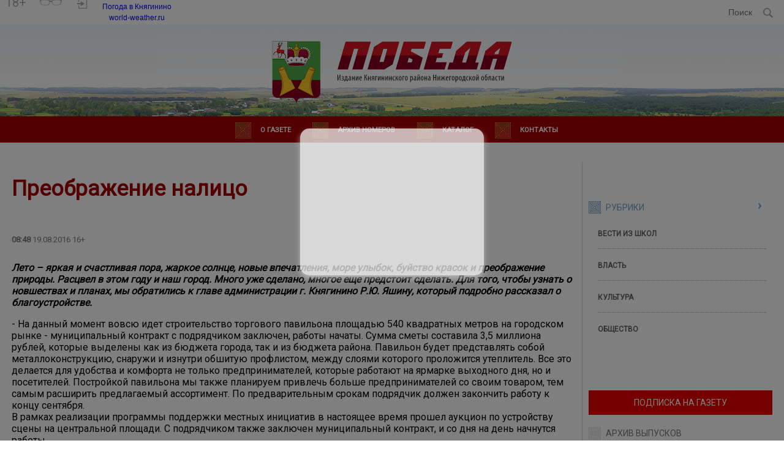

--- FILE ---
content_type: text/html; charset=UTF-8
request_url: https://pobeda-kn.ru/?module=articles&action=view&id=1194
body_size: 119725
content:
<!DOCTYPE html>
<html>
<head>
				<meta name="description" content="Лето – яркая и счастливая пора, жаркое солнце, новые впечатления, море улыбок, буйство красок и преображение природы. " >
			<meta name="keywords" content="газета Победа, Нижегородская область, г. Княгинино, общественно-политическая районная газета, редакция газеты, издание, издание района, районная газета, районное издание, СМИ, районное СМИ, новости, новости района, новости региона, новости администрации о" >
		<title>Преображение             налицо</title>
			<meta property="og:type" content="article">
			<meta property="og:title" content="Преображение             налицо">
			<meta property="og:image" content="http://pobeda-kn.ru/media/pobedaknru/avgyst_2016/IMG_5584.jpg">
			<meta property="og:image:alt" content="Преображение             налицо">
			<meta property="og:article:section" content="Общество">
			<meta property="og:article:published_time" content="2016-08-19T08:48:14+03:00">
			<meta property="og:article:expiration_time" content="2016-08-19T08:48:14+03:00">
			<meta property="og:description" content="Лето – яркая и счастливая пора, жаркое солнце, новые впечатления, море улыбок, буйство красок и преображение природы. ">
			<meta property="og:url" content="http://pobeda-kn.ru/?module=articles&amp;action=view&amp;id=1194">
			<meta property="og:site_name" content="газета Победа. Нижегородская область, г. Княгинино">
				<link  rel="shortcut icon"   href="/theme/favicon.ico"   type="image/x-icon"  >
		<script type="application/ld+json">
		{"@context":"http:\/\/schema.org","@type":"NewsArticle","headline":"\u041f\u0440\u0435\u043e\u0431\u0440\u0430\u0436\u0435\u043d\u0438\u0435             \u043d\u0430\u043b\u0438\u0446\u043e","mainEntityOfPage":"http:\/\/pobeda-kn.ru\/?module=articles&action=view&id=1194","image":"http:\/\/pobeda-kn.ru\/media\/pobedaknru\/avgyst_2016\/IMG_5584.jpg","publisher":{"@type":"Organization","name":null,"logo":{"@type":"ImageObject","url":null}},"author":null,"datePublished":"2016-08-19T08:48:14+03:00","dateModified":"2016-08-19T08:48:14+03:00"}
	</script>
<meta charset="utf-8">
<meta name="viewport" content="width=device-width, initial-scale=1.0, maximum-scale=1.0">
	
	
			<link rel="shortcut icon" href="/theme/favicon.ico" type="image/x-icon">
		
	
	
	<link rel="stylesheet" type="text/css" href="/?get-content=e06b18b0462e779476575224b4947686" data-hash="7533c5d39b41c7624f34569a00973013" /><link rel="stylesheet" type="text/css" href="/themes/core/node_modules/@fancyapps/fancybox/dist/jquery.fancybox.min.css" data-hash="f0bffe2635774ae9049277519b7a16cf" /><link rel="stylesheet" type="text/css" href="/themes/core/node_modules/jquery-datetimepicker/build/jquery.datetimepicker.min.css" data-hash="be7bd6ef0c007e6e810cbcd8fde9d4d3" /><link rel="stylesheet" type="text/css" href="/themes/core/node_modules/@fortawesome/fontawesome-free/css/all.css" data-hash="fb7ebbb4569f11db13f0a2c3e90a1b36" /><link rel="stylesheet" type="text/css" href="/themes/core/node_modules/slick-carousel/slick/slick.css" data-hash="6b3ea2813007cf24eef0df08187bd032" /><link rel="stylesheet" type="text/css" href="/themes/core/node_modules/slick-carousel/slick/slick-theme.css" data-hash="50f53bbab5daffdc8bc2f41f6d504ac4" /><link rel="stylesheet" type="text/css" href="/?get-content=c381553ba897552a5c3aae9a3ea6e559" data-hash="45aec0f160d1e311d58cf4a103c60722" />
	
</head>
<body class='not-front body_color'>
	

	
	<div class="width-100 block-top-1">
		<div class='site-wrap'>
			<div class='site-head'>
				<div class="top-line">
					
					<div class="authh">
						
						<div class="informer">
							
							
							<div class="year">
																	18+
															</div>
							
							
							
							
							<div class='slabo-vis-block'>
								<div class='slabo-vis' id='cr_version_link'></div>
							</div>
							
							<div class='autorisation-block'>
								<div class='autorisation'></div>
							</div>
						</div>
						
						<div class='wetter'>
	<div id="9bcf6577fe80430c125bd5c0fabdbbb2" class="ww-informers-box-854753"><p class="ww-informers-box-854754"><a href="https://world-weather.ru/pogoda/russia/knyaginino/">Погода в Княгинино</a><br><a href="https://world-weather.ru/pogoda/russia/barnaul/">world-weather.ru</a></p></div><script async type="text/javascript" charset="utf-8" src="https://world-weather.ru/wwinformer.php?userid=9bcf6577fe80430c125bd5c0fabdbbb2"></script>
</div>						
						
						
					</div>
					
					<div class='logo-block'>
						<div class='logo'>
							<a href="/">
																	<img src="/theme/logo.svg">
															</a>
						</div>
					</div>
					
					<div class="site-search-from">

<form method="post" action=""  class="site-form siteform core site-search siteform--core--site-search siteform--core siteform--site-search form-noajax">
					<input type="hidden" name="formid" value="c2l0ZS1mb3JtLS1jb3JlOnNpdGUtc2VhcmNo">
		
	<div class="form-item el-name-query forms-base-el input text forms-base-el--input--text forms-base-el--input forms-base-el--text required">
					<input type='text' placeholder='Поиск' class='search_text' required='required' name='query' id='sitesearch--query'    />

				</div>
		<button type="submit" class="submit-form"></button>

</form>
</div>
					
				</div>
			</div>
		</div>
	</div>
	
	
	
	<div class='site-wrap-2 block-top-2'>
		
		<a href="/">
		<div class="top-line">
			<p align="center"><img src="/theme/logo.svg"></p>
		</div>
</a>		
		<div class="top-line-2">
			<div class="block">
				<div class="inner">
																<div class="site-menu-line">
							
<div class="menu-head-block headmenu">
	<span class='menu-show-button fas fa-bars'></span>
	<ul>
		
		
						<li class='mitem-13'><a href="/?module=tree&action=view&id=13">О газете</a>
									<ul>
						<li class='mitem-21'><a href="http://pobeda-kn.ru/?module=tree&action=view&id=118">Главный редактор газеты</a>
							</li>
					<li class='mitem-162'><a href="/?module=tree&action=view&id=162">Устав АУ Княгинино</a>
							</li>
					<li class='mitem-165'><a href="/?module=tree&action=view&id=165">Устав СМИ газета</a>
							</li>
					<li class='mitem-166'><a href="/?module=tree&action=view&id=166">МЗ 2013 Услуга</a>
							</li>
					<li class='mitem-167'><a href="/?module=tree&action=view&id=167">Годовой отчет МЗ</a>
							</li>
					<li class='mitem-168'><a href="/?module=tree&action=view&id=168">Положение о закупках МАУ РИЦ-2</a>
							</li>
					<li class='mitem-169'><a href="/?module=tree&action=view&id=169">Положение об эстафете</a>
							</li>
					<li class='mitem-170'><a href="/?module=tree&action=view&id=170">Положение о внебюджетных средствах</a>
							</li>
					<li class='mitem-171'><a href="/?module=tree&action=view&id=171">Структура МАУ</a>
							</li>
					<li class='mitem-1070'><a href="/?module=tree&action=view&id=1070">Муниципальное задание на 2014 г.</a>
							</li>
					<li class='mitem-1071'><a href="/?module=tree&action=view&id=1071">Муниципальное задание на 2015 г.</a>
							</li>
					<li class='mitem-1072'><a href="/?module=tree&action=view&id=1072">Отчет о результатах деятельности организации и закрепленным за ним имуществе за 2014 г.</a>
							</li>
					<li class='mitem-1073'><a href="/?module=tree&action=view&id=1073">Муниципальное задание на 2016 г.</a>
							</li>
					<li class='mitem-1074'><a href="/?module=tree&action=view&id=1074">Отчет о результатах деятельности организации и закрепленным за ним имуществе за 2015 г.</a>
							</li>
					<li class='mitem-1075'><a href="/?module=tree&action=view&id=1075">Положение о закупках МАУ РИЦ на 2016 г.</a>
							</li>
					<li class='mitem-1076'><a href="/?module=tree&action=view&id=1076">Положение о закупках МАУ РИЦ на 2015 г.</a>
							</li>
					<li class='mitem-1386'><a href="/?module=tree&action=view&id=1386">Муниципальное задание на 2017 год</a>
							</li>
					<li class='mitem-1387'><a href="/?module=tree&action=view&id=1387">Отчет о выполнении муниципального задания за 2016 г</a>
							</li>
					<li class='mitem-1388'><a href="/?module=tree&action=view&id=1388">Отчет о результатах деятельности   Муниципального автономного учреждения       «Княгининский районный информационный центр» за 2016 г.</a>
							</li>
					<li class='mitem-1390'><a href="/?module=tree&action=view&id=1390">ПОЛОЖЕНИЕ  о закупке   товаров,  работ,  услуг  Муниципального  автономного  учреждения  «Княгининский  районный  информационный  центр» на  2017 г.</a>
							</li>
					<li class='mitem-1400'><a href="/?module=tree&action=view&id=1400">Изменения, внесенные в Устав муниципального автономного учреждения "Княгининский районный информационный центр" 2014 г.</a>
							</li>
					<li class='mitem-1401'><a href="/?module=tree&action=view&id=1401">Изменения в Устав муниципального автономного учреждения "Княгининский районный информационный центр" 2017 год</a>
							</li>
					<li class='mitem-1462'><a href="/?module=tree&action=view&id=1462">Нормативные затраты 2017 г.</a>
							</li>
					<li class='mitem-1644'><a href="/?module=tree&action=view&id=1644">Политика обработки персональных данных МАУ "Княгининский РИЦ"</a>
							</li>
					<li class='mitem-1814'><a href="/?module=tree&action=view&id=1814">Нормативные затраты 2018</a>
							</li>
					<li class='mitem-1815'><a href="/?module=tree&action=view&id=1815">Отчет о результатах деятельности  за 2017 г.</a>
							</li>
					<li class='mitem-1816'><a href="/?module=tree&action=view&id=1816">Отчет о выполнении муниципального задания за 2017 г.</a>
							</li>
					<li class='mitem-1817'><a href="/?module=tree&action=view&id=1817">Муниципальное задание на 2018 г</a>
							</li>
					<li class='mitem-2517'><a href="/?module=tree&action=view&id=2517">Учетная политика автономного учреждения для целей бухучета на 2019 год</a>
							</li>
					<li class='mitem-2723'><a href="/?module=tree&action=view&id=2723">МАУ "Княгининский РИЦ" положение по закупкам </a>
							</li>
					<li class='mitem-2724'><a href="/?module=tree&action=view&id=2724">Муниципальное задание на 2019 г</a>
							</li>
					<li class='mitem-2725'><a href="/?module=tree&action=view&id=2725">Нормативные затраты на 2019</a>
							</li>
					<li class='mitem-2726'><a href="/?module=tree&action=view&id=2726">Отчет о результатах деятельности 2018 г.</a>
							</li>
					<li class='mitem-2754'><a href="/?module=tree&action=view&id=2754">Сводные показатели по учреждениям и предоставляемым ими услугам, в отношении которых зафиксировано наличие замечаний и качеству муниципальных услуг за 2018 год</a>
							</li>
			</ul>
							</li>
					<li class='mitem-15'><a href="/?module=arhiveis&action=list">Архив номеров</a>
							</li>
					<li class='mitem-76'><a href="/?module=catalog&action=list">Каталог</a>
							</li>
					<li class='mitem-100'><a href="/?module=tree&action=view&id=100">Контакты</a>
									<ul>
						<li class='mitem-119'><a href="/?module=tree&action=view&id=119">Абдалова Наталья Анатольевна</a>
							</li>
					<li class='mitem-123'><a href="/?module=tree&action=view&id=123">Кулакова Валентина Анатольевна</a>
							</li>
					<li class='mitem-125'><a href="/?module=tree&action=view&id=125">СУСЛОВА Елена Владимировна</a>
							</li>
					<li class='mitem-126'><a href="/?module=tree&action=view&id=126">ИЖУТОВА Ольга Николаевна</a>
							</li>
					<li class='mitem-127'><a href="/?module=tree&action=view&id=127">Смирнова Елена Анатольевна</a>
							</li>
					<li class='mitem-164'><a href="/?module=tree&action=view&id=164">ДАНИЛОВА Светлана Львовна</a>
							</li>
					<li class='mitem-1124'><a href="/?module=tree&action=view&id=1124">МИШАНИНА Виктория Михайловна</a>
							</li>
					<li class='mitem-3032'><a href="/?module=tree&action=view&id=3032">Суров Евгений Сергеевич</a>
							</li>
			</ul>
							</li>
			
		
	</ul>
</div>


						</div>
					
				</div>
			</div>
		</div>
	</div>
			

	<div class='site-wrap'>
		<div class='site-midle action-view pagetypearticles'>	<div class="columns-wrap">
		
	<div class="baners baners-top no-border-bottom no-otstypu baners-screen">
		<div class="news-block block">
			<div class="content">
				<div class="banerplace bantop size-990-90 banerplace--bantop--size-990-90 banerplace--bantop banerplace--size-990-90 is-void ban-width-990 ban-height-90 al ajax-loadable" data-al-param="bf8d3c244b8f68fa0c764392de52eef4" data-al-trigger-to="fancy-popup" style="max-width:990px;max-height:90px;height:90px;" data-ban-w="990">
			<div class="ban-content">
			Рекламный баннер 990x90px <span class='zone'>bantop</span>
		</div>
	</div>
			</div>
		</div>
	</div>
		<div class="central-block">
			<div class="central-block-cell left-block-big-1  ">
				
				
								
				
				
				<div class="main-2">
					
					
					
					
										
					
										
					
											
						
												
													<div class="content-details modarticles block" >
		<h1 class="head">Преображение             налицо</h1>
		
								<div class="date"><b>08:48</b> 19.08.2016 16+</div>
		<div class='terms-links themes'></div>
	<div class='terms-links plots'></div>
	
	<div class="item-content"><p><em><strong>Лето – яркая и счастливая пора, жаркое солнце, новые впечатления, море улыбок, буйство красок и преображение природы. Расцвел в этом году и наш город. Много уже сделано, многое еще предстоит сделать. Для того, чтобы узнать о новшествах и планах, мы обратились к главе администрации г. Княгинино Р.Ю. Яшину, который подробно рассказал о благоустройстве.</strong></em></p>
<p>- На данный момент вовсю идет строительство торгового павильона площадью 540 квадратных метров на городском рынке - муниципальный контракт с подрядчиком заключен, работы начаты. Сумма сметы составила 3,5 миллиона рублей, которые выделены как из бюджета города, так и из бюджета района. Павильон будет представлять собой металлоконструкцию, снаружи и изнутри обшитую профлистом, между слоями которого проложится утеплитель. Все это делается для удобства и комфорта не только предпринимателей, которые работают на ярмарке выходного дня, но и посетителей. Постройкой павильона мы также планируем привлечь больше предпринимателей со своим товаром, тем самым расширить предлагаемый ассортимент. По предварительным срокам подрядчик должен закончить работу к концу сентября.<br />В рамках реализации программы поддержки местных инициатив в настоящее время прошел аукцион по устройству сцены на центральной площади. С подрядчиком также заключен муниципальный контракт, и со дня на день начнутся работы.</p>
<p>Окончание читайте на 5 странице № 19.08.2016 г.</p></div>
		
	

		
		
	
	
				<div class="buttons-line">
			<div class="stats">
									<span class="views sitem"><i class="fas fa-eye"></i>9656</span>
											</div>
			
		</div>
		<div class="comments-block-wrapp">
					
			<div class="leave-comment">
				<h3 class="live-the-message">Оставить сообщение:</h3>
				

<form method="post" action=""  class="site-form siteform core comment siteform--core--comment siteform--core siteform--comment">
					<input type="hidden" name="formid" value="c2l0ZS1mb3JtLS1jb3JlOmNvbW1lbnQ=">
		
	<div class="su-messages"></div>
	<div class="form-item el-name-name forms-base-el input text forms-base-el--input--text forms-base-el--input forms-base-el--text required">
					<input type='text' placeholder='Имя' required='' maxlength='30' name='name' id='comment--name'    />

				</div><div class="form-item el-name-email forms-base-el input email forms-base-el--input--email forms-base-el--input forms-base-el--email required">
					<input type='email' placeholder='E-mail' required='' maxlength='30' name='email' id='comment--email'    />

				</div><div class="form-item el-name-message forms-base-el textarea forms-base-el--textarea required">
		<textarea rows="10" cols="50" placeholder="Напишите ваши мысли о публикации" required="" name="message" id="comment--message"   ></textarea>
		</div><div class="form-item el-name-entityid forms-base-el input hidden forms-base-el--input--hidden forms-base-el--input forms-base-el--hidden required">
					<input type='hidden' name='entityid' id='comment--entityid'  value='1194'    />

				</div><div class="form-item el-name-captcha forms-base-el captcha forms-base-el--captcha required el-type-captcha" >
		 		

<div class="captcha-wrapp">
	<div class="code" data-code="6de084ed26ad0e481ed16e3962f286de"></div>
	<div class="input-field">
		<input type="text"  name="captcha-6de084ed26ad0e481ed16e3962f286de" required="" placeholder="Введите текст" />
			</div>	
</div>
			
</div>
											
																													
		<!--Enter - Reset-->
		<div class="form_item">
			<input type="submit" class="button" value="Отправить">
		</div>
		<!--Enter - Reset-->											

</form>

			</div>
		</div>
	
	</div>
																
					
										
					
										
					
										
					
					
					
					
					
										
										
					
					
				</div>
			</div>
			<div class="central-block-cell right-block">
				
				
				
				
									<div class="width-100">
						<div class="line-top"></div>
					</div>
								
				
				<main>
					<div class="right-block-inner">
						

<div class="rubrics">
	
	<div class="news-block block">
		<div class="head rub-head">
			<div class="column_rubrics strelka">
				РУБРИКИ
			</div>
		</div>
		
		<div class="content">
			<ul>
																			<li class="rub">
							<a class="rubrics" href='/?module=articles&action=list&rubrics=319'>Вести из школ</a>
						</li>
																								<li class="rub">
							<a class="rubrics" href='/?module=articles&action=list&rubrics=1'>Власть</a>
						</li>
																								<li class="rub">
							<a class="rubrics" href='/?module=articles&action=list&rubrics=32'>Культура</a>
						</li>
																								<li class="rub">
							<a class="rubrics" href='/?module=articles&action=list&rubrics=11'>Общество</a>
						</li>
																</ul>
		</div>
		
		
						
	</div>
	
</div>




	



























						<div class="clear"></div>
						
						
												<div class="clear"></div>
						
						
						









		






			
						
						
						
						<div class="subscribe">
							<a id="podpiska" href="#">
								ПОДПИСКА НА ГАЗЕТУ
							</a>
						</div>
						







<div class="archive">
	
	<div class="news-block block">
		<div class="head rub-head">
			<div class="column_rubrics_grey">
				АРХИВ ВЫПУСКОВ
			</div>
		</div>
		
			<div class="archive-calendar-wrapper">
				<div class="content">
					<div class='d-p'></div>
				</div>
			</div>
	</div>
</div>






			
						<div class="links soc-links-wrap">
			<a  href="https://vk.com/public219565699" class="fab fa-vk"  target="_blank"></a>
			<a  href="https://ok.ru/group/70000002034809" class="fab fa-odnoklassniki"  target="_blank"></a>
	</div>

						
						
	<div class="baners baners-screen">
		<div class="news-block block">
			<div class="content">
				<div class="banerplace 300na250 size-300-250 banerplace--300na250--size-300-250 banerplace--300na250 banerplace--size-300-250 is-void ban-width-300 ban-height-250 al ajax-loadable" data-al-param="3f2e848d7c9a73947db2ee90aab431f3" data-al-trigger-to="fancy-popup" style="max-width:300px;max-height:250px;height:250px;" data-ban-w="300">
			<div class="ban-content">
			Рекламный баннер 300x250px <span class='zone'>300na250</span>
		</div>
	</div>
			</div>
		</div>
	</div>
							<div class="fotogallery">
		<div class="news-block block">
			<div class="head">
				<div class="column_rubrics margin_left_0">
					ФОТОГАЛЕРЕЯ
				</div>
			</div>
			<div class="content">
																										<div class="gallery">
								<div class="gallery_block">
									<div class="info">
										<a class="img" href="/?module=media&action=view&id=165">
											<div class="img-blur-container">
												<div class="img-blur" style="background: url('media/pobedaknru/mai_2019/_/IMG_6328.jpg') no-repeat;"></div>
											</div>
											<div class="img" style="background-image: url('media/pobedaknru/mai_2019/_/IMG_6328.jpg');"></div>
										</a>
									</div>
									<div class="bottom">
										0 фото
									</div>
								</div>
							</div>
																																						<div class="gallery">
								<div class="gallery_block">
									<div class="info">
										<a class="img" href="/?module=media&action=view&id=164">
											<div class="img-blur-container">
												<div class="img-blur" style="background: url('media/pobedaknru/mai_2019/_/IMG_6315.jpg') no-repeat;"></div>
											</div>
											<div class="img" style="background-image: url('media/pobedaknru/mai_2019/_/IMG_6315.jpg');"></div>
										</a>
									</div>
									<div class="bottom">
										0 фото
									</div>
								</div>
							</div>
																																						<div class="gallery">
								<div class="gallery_block">
									<div class="info">
										<a class="img" href="/?module=media&action=view&id=163">
											<div class="img-blur-container">
												<div class="img-blur" style="background: url('media/pobedaknru/mai_2019/_/IMG_6147.jpg') no-repeat;"></div>
											</div>
											<div class="img" style="background-image: url('media/pobedaknru/mai_2019/_/IMG_6147.jpg');"></div>
										</a>
									</div>
									<div class="bottom">
										0 фото
									</div>
								</div>
							</div>
																																						<div class="gallery">
								<div class="gallery_block">
									<div class="info">
										<a class="img" href="/?module=media&action=view&id=162">
											<div class="img-blur-container">
												<div class="img-blur" style="background: url('media/pobedaknru/mai_2019/_/IMG_6126.jpg') no-repeat;"></div>
											</div>
											<div class="img" style="background-image: url('media/pobedaknru/mai_2019/_/IMG_6126.jpg');"></div>
										</a>
									</div>
									<div class="bottom">
										0 фото
									</div>
								</div>
							</div>
																																						<div class="gallery">
								<div class="gallery_block">
									<div class="info">
										<a class="img" href="/?module=media&action=view&id=161">
											<div class="img-blur-container">
												<div class="img-blur" style="background: url('media/pobedaknru/mai_2019/_/IMG_6092.jpg') no-repeat;"></div>
											</div>
											<div class="img" style="background-image: url('media/pobedaknru/mai_2019/_/IMG_6092.jpg');"></div>
										</a>
									</div>
									<div class="bottom">
										0 фото
									</div>
								</div>
							</div>
																																						<div class="gallery">
								<div class="gallery_block">
									<div class="info">
										<a class="img" href="/?module=media&action=view&id=160">
											<div class="img-blur-container">
												<div class="img-blur" style="background: url('media/pobedaknru/mai_2019/_/IMG_6018.jpg') no-repeat;"></div>
											</div>
											<div class="img" style="background-image: url('media/pobedaknru/mai_2019/_/IMG_6018.jpg');"></div>
										</a>
									</div>
									<div class="bottom">
										0 фото
									</div>
								</div>
							</div>
																																						<div class="gallery">
								<div class="gallery_block">
									<div class="info">
										<a class="img" href="/?module=media&action=view&id=159">
											<div class="img-blur-container">
												<div class="img-blur" style="background: url('media/pobedaknru/mai_2019/_/IMG_5974.jpg') no-repeat;"></div>
											</div>
											<div class="img" style="background-image: url('media/pobedaknru/mai_2019/_/IMG_5974.jpg');"></div>
										</a>
									</div>
									<div class="bottom">
										0 фото
									</div>
								</div>
							</div>
																																						<div class="gallery">
								<div class="gallery_block">
									<div class="info">
										<a class="img" href="/?module=media&action=view&id=158">
											<div class="img-blur-container">
												<div class="img-blur" style="background: url('media/pobedaknru/mai_2019/_/IMG_5959.jpg') no-repeat;"></div>
											</div>
											<div class="img" style="background-image: url('media/pobedaknru/mai_2019/_/IMG_5959.jpg');"></div>
										</a>
									</div>
									<div class="bottom">
										0 фото
									</div>
								</div>
							</div>
																																						<div class="gallery">
								<div class="gallery_block">
									<div class="info">
										<a class="img" href="/?module=media&action=view&id=157">
											<div class="img-blur-container">
												<div class="img-blur" style="background: url('media/pobedaknru/mai_2019/_/IMG_5926.jpg') no-repeat;"></div>
											</div>
											<div class="img" style="background-image: url('media/pobedaknru/mai_2019/_/IMG_5926.jpg');"></div>
										</a>
									</div>
									<div class="bottom">
										0 фото
									</div>
								</div>
							</div>
																																						<div class="gallery">
								<div class="gallery_block">
									<div class="info">
										<a class="img" href="/?module=media&action=view&id=156">
											<div class="img-blur-container">
												<div class="img-blur" style="background: url('media/pobedaknru/mai_2019/_/IMG_5916.jpg') no-repeat;"></div>
											</div>
											<div class="img" style="background-image: url('media/pobedaknru/mai_2019/_/IMG_5916.jpg');"></div>
										</a>
									</div>
									<div class="bottom">
										0 фото
									</div>
								</div>
							</div>
																																						<div class="gallery">
								<div class="gallery_block">
									<div class="info">
										<a class="img" href="/?module=media&action=view&id=155">
											<div class="img-blur-container">
												<div class="img-blur" style="background: url('media/pobedaknru/mai_2019/_/IMG_5889.jpg') no-repeat;"></div>
											</div>
											<div class="img" style="background-image: url('media/pobedaknru/mai_2019/_/IMG_5889.jpg');"></div>
										</a>
									</div>
									<div class="bottom">
										0 фото
									</div>
								</div>
							</div>
																																						<div class="gallery">
								<div class="gallery_block">
									<div class="info">
										<a class="img" href="/?module=media&action=view&id=154">
											<div class="img-blur-container">
												<div class="img-blur" style="background: url('media/pobedaknru/mai_2019/_/IMG_5777.jpg') no-repeat;"></div>
											</div>
											<div class="img" style="background-image: url('media/pobedaknru/mai_2019/_/IMG_5777.jpg');"></div>
										</a>
									</div>
									<div class="bottom">
										0 фото
									</div>
								</div>
							</div>
																																						<div class="gallery">
								<div class="gallery_block">
									<div class="info">
										<a class="img" href="/?module=media&action=view&id=153">
											<div class="img-blur-container">
												<div class="img-blur" style="background: url('media/pobedaknru/mai_2019/_/IMG_0868.jpg') no-repeat;"></div>
											</div>
											<div class="img" style="background-image: url('media/pobedaknru/mai_2019/_/IMG_0868.jpg');"></div>
										</a>
									</div>
									<div class="bottom">
										0 фото
									</div>
								</div>
							</div>
																																																																																																																																																																																																																																																																																																																																																																																																																																																																																																																																																																																																																																																																																																																																																																																																																																																																																																																																																																																																																																																																																																																																																																																																																																																																																																																																				<div class="clear"></div>
			</div>
		</div>
	</div>

	



























						
<div class="socbanneru">
	
	<div class="news-block block">
		<div class="head">
			<div class="column_rubrics_grey">
				МЫ В СОЦСЕТЯХ
			</div>
		</div>
		
		<div class="content bg_body">
													<div class="tplpaster soc-vk-small soc-banner-wrapper tplpaster--soc-vk-small--soc-banner-wrapper tplpaster--soc-vk-small tplpaster--soc-banner-wrapper">
		<script type="text/javascript" src="https://vk.com/js/api/openapi.js?168"></script>
<!-- VK Widget -->
<div id="vk_groups"></div>
<script type="text/javascript">
VK.Widgets.Group("vk_groups", {mode: 3, no_cover: 1, width: "300", color3: '9C0D0F'}, 219565699);
</script>

</div>
			<div class="tplpaster soc-ok-small soc-banner-wrapper tplpaster--soc-ok-small--soc-banner-wrapper tplpaster--soc-ok-small tplpaster--soc-banner-wrapper">
		<div id="ok_group_widget"></div>
<script>
!function (d, id, did, st) {
  var js = d.createElement("script");
  js.src = "https://connect.ok.ru/connect.js";
  js.onload = js.onreadystatechange = function () {
  if (!this.readyState || this.readyState == "loaded" || this.readyState == "complete") {
    if (!this.executed) {
      this.executed = true;
      setTimeout(function () {
        OK.CONNECT.insertGroupWidget(id,did,st);
      }, 0);
    }
  }};
  d.documentElement.appendChild(js);
}(document,"ok_group_widget","70000002034809",'{"width":300,"height":285}');
</script>

</div>
			<div class="clear"></div>
		</div>
	</div>
	
	
</div>
















						<a id="podpiska_label"></a>
<div class="form-subscribe">
	<div class="news-block block">
		<div class="head rub-head">
			<div class="column_rubrics_grey">
				ПОДПИСКА НА НОВОСТИ
			</div>
		</div>
		<div class="content bg_body">
			

<form method="post" action=""  class="site-form siteform core subscribe-form siteform--core--subscribe-form siteform--core siteform--subscribe-form">
					<input type="hidden" name="formid" value="c2l0ZS1mb3JtLS1jb3JlOnN1YnNjcmliZS1mb3Jt">
		
		
			<div class="form-item el-name-mail forms-base-el input email forms-base-el--input--email forms-base-el--input forms-base-el--email required">
					<input type='email' placeholder='Ваш E-mail' required='' maxlength='30' name='mail' id='subscribeform--mail'    />

				</div>

		<div class="actions">
			
				<input type="submit" class="button" value="">
			
		</div>
	
</form>

			<div class="clear"></div>
		</div>
	</div>
</div>						
						
	<div class="baners right-bottom baners-screen">
		<div class="news-block block">
			<div class="content">
				<div class="banerplace 300na600 size-300-600 banerplace--300na600--size-300-600 banerplace--300na600 banerplace--size-300-600 is-void ban-width-300 ban-height-600 al ajax-loadable" data-al-param="87d7dd2ed5717f63f3bffd6253e61a27" data-al-trigger-to="fancy-popup" style="max-width:300px;max-height:600px;height:600px;" data-ban-w="300">
			<div class="ban-content">
			Рекламный баннер 300x600px <span class='zone'>300na600</span>
		</div>
	</div>
			</div>
		</div>
	</div>
						
	<div class="baners-block">
		<div class="news-block block">
			<div class="head rub-head">
				<div class="column_rubrics_grey">
					ПОЛЕЗНЫЕ РЕСУРСЫ
				</div>
			</div>
			<div class="content bg_body">
				<div  class="banerplace right1 size-300-100 banerplace--right1--size-300-100 banerplace--right1 banerplace--size-300-100 is-full ban-width-300 ban-height-100"  style="max-width:300px;max-height:100px;" data-ban-w="300">
						<a href="http://admknyaginino.ru/" target="_blank"><img src='media/troinfo/admin.png' alt='' /></a>
		
	</div><div  class="banerplace right2 size-300-100 banerplace--right2--size-300-100 banerplace--right2 banerplace--size-300-100 is-full ban-width-300 ban-height-100"  style="max-width:300px;max-height:100px;" data-ban-w="300">
						<a href="https://infonnov.ru/" target="_blank"><img src='media/troinfo/mest.png' alt='' /></a>
		
	</div><div  class="banerplace right3 size-300-100 banerplace--right3--size-300-100 banerplace--right3 banerplace--size-300-100 is-full ban-width-300 ban-height-100"  style="max-width:300px;max-height:100px;" data-ban-w="300">
						<a href="https://inforos.ru" target="_blank"><img src='media/troinfo/inforos.png' alt='' /></a>
		
	</div>
			</div>
		</div>
	</div>




					</div>
				</main>
			</div>
		</div>
	</div>
</div>
	</div>
	
<div class="sape-ru-links-wrapper"><script type="text/javascript">
<!--
var _acic={dataProvider:10};(function(){var e=document.createElement("script");e.type="text/javascript";e.async=true;e.src="https://www.acint.net/aci.js";var t=document.getElementsByTagName("script")[0];t.parentNode.insertBefore(e,t)})()
//-->
</script></div>	
	<div class='site-wrap-2 site-footer block-footer-1'>
		<div class="top-line-2">
			<div class="block">
				<div class="inner">
											<div class="site-menu-line">
							
<div class="menu-head-block headmenu">
	<span class='menu-show-button fas fa-bars'></span>
	<ul>
		
		
						<li class='mitem-13'><a href="/?module=tree&action=view&id=13">О газете</a>
									<ul>
						<li class='mitem-21'><a href="http://pobeda-kn.ru/?module=tree&action=view&id=118">Главный редактор газеты</a>
							</li>
					<li class='mitem-162'><a href="/?module=tree&action=view&id=162">Устав АУ Княгинино</a>
							</li>
					<li class='mitem-165'><a href="/?module=tree&action=view&id=165">Устав СМИ газета</a>
							</li>
					<li class='mitem-166'><a href="/?module=tree&action=view&id=166">МЗ 2013 Услуга</a>
							</li>
					<li class='mitem-167'><a href="/?module=tree&action=view&id=167">Годовой отчет МЗ</a>
							</li>
					<li class='mitem-168'><a href="/?module=tree&action=view&id=168">Положение о закупках МАУ РИЦ-2</a>
							</li>
					<li class='mitem-169'><a href="/?module=tree&action=view&id=169">Положение об эстафете</a>
							</li>
					<li class='mitem-170'><a href="/?module=tree&action=view&id=170">Положение о внебюджетных средствах</a>
							</li>
					<li class='mitem-171'><a href="/?module=tree&action=view&id=171">Структура МАУ</a>
							</li>
					<li class='mitem-1070'><a href="/?module=tree&action=view&id=1070">Муниципальное задание на 2014 г.</a>
							</li>
					<li class='mitem-1071'><a href="/?module=tree&action=view&id=1071">Муниципальное задание на 2015 г.</a>
							</li>
					<li class='mitem-1072'><a href="/?module=tree&action=view&id=1072">Отчет о результатах деятельности организации и закрепленным за ним имуществе за 2014 г.</a>
							</li>
					<li class='mitem-1073'><a href="/?module=tree&action=view&id=1073">Муниципальное задание на 2016 г.</a>
							</li>
					<li class='mitem-1074'><a href="/?module=tree&action=view&id=1074">Отчет о результатах деятельности организации и закрепленным за ним имуществе за 2015 г.</a>
							</li>
					<li class='mitem-1075'><a href="/?module=tree&action=view&id=1075">Положение о закупках МАУ РИЦ на 2016 г.</a>
							</li>
					<li class='mitem-1076'><a href="/?module=tree&action=view&id=1076">Положение о закупках МАУ РИЦ на 2015 г.</a>
							</li>
					<li class='mitem-1386'><a href="/?module=tree&action=view&id=1386">Муниципальное задание на 2017 год</a>
							</li>
					<li class='mitem-1387'><a href="/?module=tree&action=view&id=1387">Отчет о выполнении муниципального задания за 2016 г</a>
							</li>
					<li class='mitem-1388'><a href="/?module=tree&action=view&id=1388">Отчет о результатах деятельности   Муниципального автономного учреждения       «Княгининский районный информационный центр» за 2016 г.</a>
							</li>
					<li class='mitem-1390'><a href="/?module=tree&action=view&id=1390">ПОЛОЖЕНИЕ  о закупке   товаров,  работ,  услуг  Муниципального  автономного  учреждения  «Княгининский  районный  информационный  центр» на  2017 г.</a>
							</li>
					<li class='mitem-1400'><a href="/?module=tree&action=view&id=1400">Изменения, внесенные в Устав муниципального автономного учреждения "Княгининский районный информационный центр" 2014 г.</a>
							</li>
					<li class='mitem-1401'><a href="/?module=tree&action=view&id=1401">Изменения в Устав муниципального автономного учреждения "Княгининский районный информационный центр" 2017 год</a>
							</li>
					<li class='mitem-1462'><a href="/?module=tree&action=view&id=1462">Нормативные затраты 2017 г.</a>
							</li>
					<li class='mitem-1644'><a href="/?module=tree&action=view&id=1644">Политика обработки персональных данных МАУ "Княгининский РИЦ"</a>
							</li>
					<li class='mitem-1814'><a href="/?module=tree&action=view&id=1814">Нормативные затраты 2018</a>
							</li>
					<li class='mitem-1815'><a href="/?module=tree&action=view&id=1815">Отчет о результатах деятельности  за 2017 г.</a>
							</li>
					<li class='mitem-1816'><a href="/?module=tree&action=view&id=1816">Отчет о выполнении муниципального задания за 2017 г.</a>
							</li>
					<li class='mitem-1817'><a href="/?module=tree&action=view&id=1817">Муниципальное задание на 2018 г</a>
							</li>
					<li class='mitem-2517'><a href="/?module=tree&action=view&id=2517">Учетная политика автономного учреждения для целей бухучета на 2019 год</a>
							</li>
					<li class='mitem-2723'><a href="/?module=tree&action=view&id=2723">МАУ "Княгининский РИЦ" положение по закупкам </a>
							</li>
					<li class='mitem-2724'><a href="/?module=tree&action=view&id=2724">Муниципальное задание на 2019 г</a>
							</li>
					<li class='mitem-2725'><a href="/?module=tree&action=view&id=2725">Нормативные затраты на 2019</a>
							</li>
					<li class='mitem-2726'><a href="/?module=tree&action=view&id=2726">Отчет о результатах деятельности 2018 г.</a>
							</li>
					<li class='mitem-2754'><a href="/?module=tree&action=view&id=2754">Сводные показатели по учреждениям и предоставляемым ими услугам, в отношении которых зафиксировано наличие замечаний и качеству муниципальных услуг за 2018 год</a>
							</li>
			</ul>
							</li>
					<li class='mitem-15'><a href="/?module=arhiveis&action=list">Архив номеров</a>
							</li>
					<li class='mitem-76'><a href="/?module=catalog&action=list">Каталог</a>
							</li>
					<li class='mitem-100'><a href="/?module=tree&action=view&id=100">Контакты</a>
									<ul>
						<li class='mitem-119'><a href="/?module=tree&action=view&id=119">Абдалова Наталья Анатольевна</a>
							</li>
					<li class='mitem-123'><a href="/?module=tree&action=view&id=123">Кулакова Валентина Анатольевна</a>
							</li>
					<li class='mitem-125'><a href="/?module=tree&action=view&id=125">СУСЛОВА Елена Владимировна</a>
							</li>
					<li class='mitem-126'><a href="/?module=tree&action=view&id=126">ИЖУТОВА Ольга Николаевна</a>
							</li>
					<li class='mitem-127'><a href="/?module=tree&action=view&id=127">Смирнова Елена Анатольевна</a>
							</li>
					<li class='mitem-164'><a href="/?module=tree&action=view&id=164">ДАНИЛОВА Светлана Львовна</a>
							</li>
					<li class='mitem-1124'><a href="/?module=tree&action=view&id=1124">МИШАНИНА Виктория Михайловна</a>
							</li>
					<li class='mitem-3032'><a href="/?module=tree&action=view&id=3032">Суров Евгений Сергеевич</a>
							</li>
			</ul>
							</li>
			
		
	</ul>
</div>


						</div>
					
				</div>
			</div>
		</div>
	</div>
	
	<div class="width-100 footer-color block-footer-2">
		<div class='site-wrap'>
			<div class="site-footer-info">
				<div class="columns">
					<div class="col col_1">
	
	<div class="blue">
		<p>Все рекламируемые товары и услуги подлежат сертификации и лицензированию.</p>
		<p>За достоверность рекламы ответственность несёт рекламодатель.</p>
		<p>Перепечатка материалов – с разрешения редакции.</p>
		<p>Мнения авторов и редакции могут не совпадать.</p>
	</div>
</div>


<div class="col col_2">
	<div class="white">
		<p>Адрес редакции: </p>
		<p>Главный редактор: </p>
		<p>E-mail: <a href="pobeda_kng@mail.ru">pobeda_kng@mail.ru</a></p>
	</div>
	
	<div class="blue block_smi"></div>
	
	<div class="white">
		<div class="baner-buttons"><span class="bb bb-showtext vis">Показать баннерные места</span><span class="bb bb-hidetext">Скрыть баннерные места</span></div>
	</div>
	
	<div class="white">
		© Создание сайта – Информационное агентство ИНФОРОС, 2026
	</div>
	
	
</div>



				</div>
				<div class="columns padding-top-0">
					<div class="col padding-top-0">
						<div class="tplpaster terrorist-extremist tplpaster--terrorist-extremist">
		
<div class='extremist-terrorist-lists'>
			<div class='list-item'>
			<div class='item-capt'>*&nbsp;Перечень иностранных и международных неправительственных организаций, деятельность которых признана нежелательной на территории Российской Федерации:</div>
			<div class='list'>Национальный фонд в поддержку демократии, Институт Открытое Общество Фонд Содействия, Фонд Открытое общество, Американо-российский фонд по экономическому и правовому развитию, Национальный Демократический Институт Международных Отношений, MEDIA DEVELOPMENT INVESTMENT FUND, Международный Республиканский Институт, Открытая Россия, Институт современной России, Черноморский фонд регионального сотрудничества, Европейская Платформа за Демократические Выборы, Международный центр электоральных исследований, Германский фонд Маршалла Соединенных Штатов, Тихоокеанский центр защиты окружающей среды и природных ресурсов, Свободная Россия, Всемирный конгресс украинцев, Атлантический совет, Человек в беде, Европейский фонд за демократию, Джеймстаунский фонд, Прожект Хармони, Родники дракона, Врачи против насильственного извлечения органов, Фалунь Дафа, Друзья Фалуньгун, Фалуньгун, Коалиция по расследованию преследования в отношении Фалуньгун в Китае, Всемирная организация по расследованию преследований Фалуньгун, Пражский гражданский центр, Ассоциация школ политических исследований при Совете Европы, Центр либеральной современности, Форум русскоязычных европейцев, Немецко-русский обмен, Бард колледж, Европейский выбор, Фонд Ходорковского, Оксфордский российский фонд, Фонд Будущее России, Компания свободы информации, Проект Медиа, Международное партнерство за права человека, Духовное Управление Евангельских Христиан Украинской Христианской Церкви, Новое Поколение, Духовное Учебное Заведение Международный Библейский Колледж, Международное христианское движение, Всемирный Институт Саентологических Предприятий, Церковь Духовной Технологии, Европейская сеть организаций по наблюдению за выборами, Республика Польша, СВОБОДНЫЙ ИДЕЛЬ-УРАЛ, Ассоциация развития журналистики, IStories fonds, Королевский Институт Международных Отношений, КРИМСЬКА ПРАВОЗАХИСНА ГРУПА, Фонд имени Генриха Бёлля, Stichting Bellingcat, Bellingcat Ltd, The Insider, Институт правовой инициативы Центральной и Восточной Европы, Фонд Открытой Эстонии, Calvert 22 Foundation, Канадский украинский конгресс, Институт Макдональда-Лорье, Украинская национальная федерация Канады, Декабристы, Международный научный центр им Вудро Вильсона, Свободная пресса, Возрождение, Всеукраинский духовный центр , Риддл, Русский антивоенный комитет в Швеции, Проект Медуза, Фонд Андрея Сахарова, Форум свободной России, Лига Свободных Наций, Transparеncy International, Форум Свободных Народов ПостРоссии, Солидарность с гражданским движением в России – Solidarus, КрымSOS, Свободный университет, Институт государственного управления, Форум гражданского общества Россия, Беллона, Союз жителей островов Тисима и Хабомаи, Съезд народных депутатов, Гринпис Интернешнл, Фонд борьбы с коррупцией Инк, Завет церквей TCCN, Агора, Всемирный фонд природы, BDR Novaja Gazeta-Europe, Алтай проект, Образовательный дом прав человека Чернигов, Фонд Дом Прав Человека, Белорусский дом прав человека имени Бориса Звозскова, Дом прав человека Тбилиси, Дом прав человека Ереван, Дом прав человека Крым, Центр дикого лосося, TVR Studios, ТВ Дождь, Центр европейских исследований им Вилфрида Мартенса, Сетевое объединение журналистов расследователей, АЛЛАТРА, За свободную Россию, Свободная Бурятия, Uralic, UnKremlin, Международная федерация транспортных рабочих, ИстЧам Финланд, Гудзоновский институт, Фонд Демократического Развития, Комитет-2024, Центрально-Европейский университет, Центр восточноевропейских и международных исследований, Общество Сторожевой башни, Библии и трактатов Свидетелей Иеговы, Гражданский Совет, Центр анализа европейской политики, Академическая сеть Восточная Европа, Российский комитет действия, РЭНД корпорейшн, Русская Америка за демократию в России, Настоящая Россия, Глобальная сеть журналистов-расследователей, Служба поддержки, Свободная Россия Берлин, Свободная Россия Северный Рейн-Вестфалия, Фонд глобальной помощи, Антивоенный комитет России, Russie-Libertes, La Asocicion de Rusos Libres, Союз за возвращение Северных территорий, Крымскотатарский Ресурсный Центр, Глобальный союз IndustriALL, Russian Election Monitor, Article 19, Мнение медиа, Федерация анархического черного креста, Радио Свободная Европа, Германское общество изучения Восточной Европы, Фонд имени Фридриха Эберта, XZ gGmbH, Мобильная академия поддержки гендерной демократии и миротворчества, Форум имени Льва Копелева, American Councils for International Education, Cultural Vistas, Institute of International Education, Антивоенное движение Антальи, Открытый диалог, Школа международных отношений и государственной политики им Питера Мунка, Российско-канадский демократический альянс, Школа международных отношений им Нормана Патерсона, Центр Гражданских Свобод, Фонд Бориса Немцова за Свободу, Фонд имени Фридриха Науманна за свободу, Феминистское антивоенное сопротивление, Комитет независимости Ингушетии, Прометей, Stop Occupation of Karelia, Вернись живым, Фридом Хаус, СОТА медиа, Либерально-демократическая Лига Украины</div>
			<div class="link-data">Источник: <a href="https://minjust.gov.ru/ru/documents/7756/" target="_blank">https://minjust.gov.ru/ru/documents/7756/</a> данные на <span class="date">13.05.2024</span></div>
		</div>
			<div class='list-item'>
			<div class='item-capt'>*&nbsp;Сведения реестра НКО, выполняющих функции иностранного агента:</div>
			<div class='list'>Лилит, Правозащитная группа Гражданин.Армия.Право, Нижегородский центр немецкой и европейской культуры, Центр гендерных исследований, Фонд защиты прав граждан Штаб, Институт права и публичной политики, Фонд борьбы с коррупцией, Альянс врачей, НАСИЛИЮ.НЕТ, Мы против СПИДа, СВЕЧА, Гуманитарное действие, Открытый Петербург, Лига Избирателей, Правовая инициатива, Гражданский Союз, Хасдей Ерушалаим, Центр поддержки и содействия развитию средств массовой информации, Горячая Линия, В защиту прав заключенных, Институт глобализации и социальных движений, Центр социально-информационных инициатив Действие, Благотворительный фонд охраны здоровья и защиты прав граждан, Благотворительный фонд помощи осужденным и их семьям, Фонд Тольятти, Новое время, Серебряная тайга, Так-Так-Так, Сова, центр Анна, Проект Апрель, Самарская губерния, Эра здоровья, Мемориал, Аналитический Центр Юрия Левады, Издательство Парк Гагарина, Фонд имени Андрея Рылькова, Сфера, Центр СИБАЛЬТ, Уральская правозащитная группа, Женщины Евразии, Институт прав человека, Фонд защиты гласности, Российский исследовательский центр по правам человека, Дальневосточный центр развития гражданских инициатив и социального партнерства, Гражданское действие, Центр независимых социологических исследований, Сутяжник, АКАДЕМИЯ ПО ПРАВАМ ЧЕЛОВЕКА, Центр развития некоммерческих организаций, Частное учреждение в Калининграде Совета Министров северных стран, Гражданское содействие, Трансперенси Интернешнл-Р, Центр Защиты Прав Средств Массовой Информации, Институт развития прессы - Сибирь, Частное учреждение в Санкт-Петербурге Совета Министров Северных Стран, Фонд поддержки свободы прессы, Гражданский контроль, Человек и Закон, Общественная комиссия по сохранению наследия академика Сахарова, Информационное агентство МЕМО. РУ, Институт региональной прессы, Институт Развития Свободы Информации, Экозащита!-Женсовет, Общественный вердикт, Евразийская антимонопольная ассоциация, Бедушев Петр Петрович, Дзугкоева Регина Николаевна, Кривенко Сергей Владимирович, Милославский Павел Юрьевич, Шнырова Ольга Вадимовна, Чанышева Лилия Айратовна, Сидорович Ольга Борисовна, Туровский Александр Алексеевич, Васильева Анастасия Евгеньевна, Ривина Анна Валерьевна, Бойко Анатолий Николаевич, Дугин Сергей Георгиевич, Пивоваров Андрей Сергеевич, Аверин Виталий Евгеньевич, Барахоев Магомед Бекханович, Шарипков Олег Викторович, Мошель Ирина Ароновна, Шведов Григорий Сергеевич, Пономарев Лев Александрович, Каргалицкий Борис Юльевич, Созаев Валерий Валерьевич, Исламов Тимур Рифгатович, Романова Ольга Евгеньевна, Щаров Сергей Алексадрович, Цирульников Борис Альбертович, Гасан Ольга Павловна, Паутов Юрий Анатольевич, Верховский Александр Маркович, Пислакова-Паркер Марина Петровна, Кочеткова Татьяна Владимировна, Чуркина Наталья Валерьевна, Акимова Татьяна Николаевна, Золотарева Екатерина Александровна, Рачинский Ян Збигневич, Жемкова Елена Борисовна, Гудков Лев Дмитриевич, Илларионова Юлия Юрьевна, Саранг Анна Васильевна, Захарова Светлана Сергеевна, Аверин Владимир Анатольевич, Щур Татьяна Михайловна, Щур Николай Алексеевич, Блинушов Андрей Юрьевич, Мосин Алексей Геннадьевич, Гефтер Валентин Михайлович, Симонов Алексей Кириллович, Флиге Ирина Анатольевна, Мельникова Валентина Дмитриевна, Вититинова Елена Владимировна, Баженова Светлана Куприяновна, Максимов Сергей Владимирович, Беляев Сергей Иванович, Голубева Елена Николаевна, Ганнушкина Светлана Алексеевна, Закс Елена Владимировна, Буртина Елена Юрьевна, Гендель Людмила Залмановна, Кокорина Екатерина Алексеевна, Шуманов Илья Вячеславович, Арапова Галина Юрьевна, Свечников Анатолий Мариевич, Прохоров Вадим Юрьевич, Шахова Елена Владимировна, Подузов Сергей Васильевич, Протасова Ирина Вячеславовна, Литинский Леонид Борисович, Лукашевский Сергей Маркович, Бахмин Вячеслав Иванович, Шабад Анатолий Ефимович, Сухих Дарья Николаевна, Орлов Олег Петрович, Добровольская Анна Дмитриевна, Королева Александра Евгеньевна, Смирнов Владимир Александрович, Вицин Сергей Ефимович, Золотухин Борис Андреевич, Левинсон Лев Семенович, Локшина Татьяна Иосифовна, Орлов Олег Петрович, Полякова Мара Федоровна, Резник Генри Маркович, Захаров Герман Константинович</div>
			<div class="link-data">Источник: <a href="http://unro.minjust.ru/NKOForeignAgent.aspx" target="_blank">http://unro.minjust.ru/NKOForeignAgent.aspx</a> данные на <span class="date">24.03.2022</span></div>
		</div>
			<div class='list-item'>
			<div class='item-capt'>*&nbsp;Единый федеральный список организаций, в том числе иностранных и международных организаций, признанных в соответствии с законодательством Российской Федерации террористическими:</div>
			<div class='list'>Высший военный Маджлисуль Шура Объединенных сил моджахедов Кавказа, Конгресс народов Ичкерии и Дагестана, База, Асбат аль-Ансар, Священная война, Исламская группа, Братья-мусульмане, Партия исламского освобождения, Лашкар-И-Тайба, Исламская группа, Движение Талибан, Исламская партия Туркестана, Общество социальных реформ, Общество возрождения исламского наследия, Дом двух святых, Джунд аш-Шам, Исламский джихад, Аль-Каида, Имарат Кавказ, АБТО, Правый сектор, Исламское государство, Джабха аль-Нусра ли-Ахль аш-Шам, Народное ополчение имени К. Минина и Д. Пожарского, Аджр от Аллаха Субхану уа Тагьаля SHAM, АУМ Синрике, Муджахеды джамаата Ат-Тавхида Валь-Джихад, Чистопольский Джамаат, Рохнамо ба суи давлати исломи, Террористическое сообщество Сеть, Катиба Таухид валь-Джихад, Хайят Тахрир аш-Шам, Ахлю Сунна Валь Джамаа, National Socialism/White Power, Артподготовка, Религиозная группа “Джамаат “Красный пахарь”, Колумбайн, Хатлонский джамаат, Мусульманская религиозная группа п. Кушкуль г. Оренбург, Крымско-татарский добровольческий батальон имени Номана Челебиджихана, Азов, Партия исламского возрождения Таджикистана, Народная самооборона, Дуббайский джамаат, московская ячейка, Батал-Хаджи Белхороев, Маньяки Культ Убийц, Молодёжь Которая Улыбается, Легион Свобода России, Айдар, Русский добровольческий корпус</div>
			<div class="link-data">Источник: <a href="http://nac.gov.ru/terroristicheskie-i-ekstremistskie-organizacii-i-materialy.html" target="_blank">http://nac.gov.ru/terroristicheskie-i-ekstremistskie-organizacii-i-materialy.html</a> данные на <span class="date">16.11.2023</span></div>
		</div>
			<div class='list-item'>
			<div class='item-capt'>*&nbsp;Перечень общественных объединений и религиозных организаций в отношении которых судом принято вступившее в законную силу решение о ликвидации или запрете деятельности:</div>
			<div class='list'>Национал-большевистская партия, ВЕК РА, Рада земли Кубанской Духовно Родовой Державы Русь, Община Духовного Управления Асгардской Веси Беловодья, Славянская Община Капища Веды Перуна, Мужская Духовная Семинария Староверов-Инглингов, Нурджулар, К Богодержавию, Таблиги Джамаат, Свидетели Иеговы, Русское национальное единство, Национал-социалистическое общество, Джамаат мувахидов, Объединенный Вилайат Кабарды, Балкарии и Карачая, Союз славян, Ат-Такфир Валь-Хиджра, Пит Буль, Национал-социалистическая рабочая партия России, Славянский союз, Формат-18, Благородный Орден Дьявола, Армия воли народа, Национальная Социалистическая Инициатива города Череповца, Духовно-Родовая Держава Русь, Русское национальное единство, Древнерусской Инглистической церкви Православных Староверов-Инглингов, Русский общенациональный союз, Движение против нелегальной иммиграции, Кровь и Честь, О свободе совести и о религиозных объединениях, Омская организация общественного политического движения Русское национальное единство, Северное Братство, Клуб Болельщиков Футбольного Клуба Динамо, Файзрахманисты, Мусульманская религиозная организация п. Боровский, Община Коренного Русского народа Щелковского района, Правый сектор, УНА - УНСО, Украинская повстанческая армия, Тризуб им. Степана Бандеры, Братство, Белый Крест, Misanthropic division, Религиозное объединение последователей инглиизма, Народная Социальная Инициатива, TulaSkins, Этнополитическое объединение Русские, Русское национальное объединение Атака, Мечеть Мирмамеда, Община Коренного Русского народа г. Астрахани, ВОЛЯ, Меджлис крымскотатарского народа, Рубеж Севера, ТОЙС, О противодействии экстремистской деятельности, РЕВТАТПОД, Артподготовка, Штольц, В честь иконы Божией Матери Державная, Сектор 16, Независимость, Фирма, Молодежная правозащитная группа МПГ, Курсом Правды и Единения, Каракольская инициативная группа, Автоград Крю, Союз Славянских Сил Руси, Алля-Аят, Благотворительный пансионат Ак Умут, Русская республика Русь, Арестантское уголовное единство, Башкорт, Нация и свобода, Нация и свобода, W.H.С., Фалунь Дафа, Иртыш Ultras, Русский Патриотический клуб-Новокузнецк/РПК, Сибирский державный союз, Фонд борьбы с коррупцией, Фонд защиты прав граждан, Штабы Навального, Совет граждан СССР Прикубанского округа г. Краснодара, Мужское государство, Народное объединение русского движения, Народное движение Адат, Народный совет граждан РСФСР СССР Архангельской области, Проект Штурм, Граждане СССР, Держава Союз Советских Светлых Родов, Совет Советских Социалистических Районов, Meta Platforms Inc, Facebook, Instagram, WhatsApp, СИЧ-С14, Добровольческое Движение Организации украинских националистов, Черный Комитет, Татарстанское Региональное Всетатарское общественное движение, Невоград, Молодежное Демократическое Движение Весна, Верховный Совет Татарской Автономной Советской Социалистической Республики, Конгресс ойрат-калмыцкого народа, Исполнительный комитет совета народных депутатов Красноярского края, Этническое национальное объединение, ЛГБТ, Я.МЫ Сергей Фургал</div>
			<div class="link-data">Источник: <a href="https://minjust.gov.ru/ru/documents/7822/" target="_blank">https://minjust.gov.ru/ru/documents/7822/</a> данные на <span class="date">03.05.2024</span></div>
		</div>
			<div class='list-item'>
			<div class='item-capt'>*&nbsp;Реестр иностранных агентов:</div>
			<div class='list'>Калининградская региональная общественная организация "Экозащита!-Женсовет", Фонд содействия защите прав и свобод граждан "Общественный вердикт", Фонд "Институт Развития Свободы Информации", Частное учреждение "Информационное агентство МЕМО. РУ", Региональная общественная организация "Общественная комиссия по сохранению наследия академика Сахарова", Фонд поддержки свободы прессы, Санкт-Петербургская общественная правозащитная организация "Гражданский контроль", Межрегиональная общественная организация "Информационно-просветительский центр "Мемориал", Региональный Фонд "Центр Защиты Прав Средств Массовой Информации", с 05.12.2023 Фонд "Центр Защиты Прав Средств массовой информации", Региональная общественная благотворительная организация помощи беженцам и мигрантам "Гражданское содействие", Негосударственное образовательное учреждение дополнительного профессионального образования (повышение квалификации) специалистов "АКАДЕМИЯ ПО ПРАВАМ ЧЕЛОВЕКА", Свердловская региональная общественная организация "Сутяжник", Автономная некоммерческая организация "Центр независимых социологических исследований", Союз общественных объединений "Российский исследовательский центр по правам человека", Региональное общественное учреждение научно-информационный центр "МЕМОРИАЛ", Некоммерческая организация "Фонд защиты гласности", Автономная некоммерческая организация "Институт прав человека", Городская общественная организация "Екатеринбургское общество "МЕМОРИАЛ", Городская общественная организация "Рязанское историко-просветительское и правозащитное общество "Мемориал" (Рязанский Мемориал), Челябинский региональный орган общественной самодеятельности – женское общественное объединение "Женщины Евразии", Челябинский региональный орган общественной самодеятельности "Уральская правозащитная группа", Фонд содействия защите здоровья и социальной справедливости имени Андрея Рылькова, Автономная Некоммерческая Организация "Аналитический Центр Юрия Левады", Автономная некоммерческая организация социальной поддержки населения "Проект Апрель", Региональная общественная организация помощи женщинам и детям, находящимся в кризисной ситуации "Информационно-методический центр "Анна", Фонд содействия развитию массовых коммуникаций и правовому просвещению "Так-так-Так", Фонд содействия устойчивому развитию "Серебряная тайга", Свердловский региональный общественный фонд социальных проектов "Новое время", "Idel.Реалии", Кавказ.Реалии, Крым.Реалии, Телеканал Настоящее Время, Татаро-башкирская служба Радио Свобода (Azatliq Radiosi), Радио Свободная Европа/Радио Свобода (PCE/PC), "Сибирь.Реалии", "Фактограф", Благотворительный фонд помощи осужденным и их семьям, Автономная некоммерческая организация "Институт глобализации и социальных движений", Фонд "В защиту прав заключенных", Частное учреждение "Центр поддержки и содействия развитию средств массовой информации", Пензенский региональный общественный благотворительный фонд "Гражданский союз", "Север.Реалии", Некоммерческая организация Фонд "Правовая инициатива", Общество с ограниченной ответственностью "Радио Свободная Европа/Радио Свобода", Чешское информационное агентство "MEDIUM-ORIENT", Красноярская региональная общественная организация "Мы против СПИДа", Камалягин Денис Николаевич, Маркелов Сергей Евгеньевич, Пономарев Лев Александрович, Савицкая Людмила Алексеевна, Автономная некоммерческая организация "Центр по работе с проблемой насилия "НАСИЛИЮ.НЕТ", Межрегиональный профессиональный союз работников здравоохранения "Альянс врачей", Юридическое лицо, зарегистрированное в Латвийской Республике, SIA "Medusa Project" (регистрационный номер 40103797863, дата регистрации 10.06.2014), Некоммерческая организация "Фонд по борьбе с коррупцией", Автономная некоммерческая организация "Институт права и публичной политики", Баданин Роман Сергеевич, Гликин Максим Александрович, Железнова Мария Михайловна, Лукьянова Юлия Сергеевна, Маетная Елизавета Витальевна, Маняхин Петр Борисович, Чуракова Ольга Владимировна, Ярош Юлия Петровна, Юридическое лицо "The Insider SIA", зарегистрированное в Риге, Латвийская Республика (дата регистрации 26.06.2015), являющееся администратором доменного имени интернет-издания "The Insider SIA", https://theins.ru, Постернак Алексей Евгеньевич, Рубин Михаил Аркадьевич, Анин Роман Александрович, Юридическое лицо Istories fonds, зарегистрированное в Латвийской Республике (регистрационный номер 50008295751, дата регистрации 24.02.2020), Великовский Дмитрий Александрович, Долинина Ирина Николаевна, Мароховская Алеся Алексеевна, Шлейнов Роман Юрьевич, Шмагун Олеся Валентиновна, Общество с ограниченной ответственностью "Альтаир 2021", Общество с ограниченной ответственностью "Вега 2021", Общество с ограниченной ответственностью "Главный редактор 2021", Общество с ограниченной ответственностью "Ромашки монолит", Важенков Артем Валерьевич, Ивановская областная общественная организация "Центр гендерных исследований", Гурман Юрий Альбертович, Медиапроект "ОВД-Инфо", Егоров Владимир Владимирович, Жилинский Владимир Александрович, Общество с ограниченной ответственностью "ЗП", Иванова София Юрьевна, Карезина Инна Павловна, Кильтау Екатерина Викторовна, Петров Алексей Викторович, Пискунов Сергей Евгеньевич, Смирнов Сергей Сергеевич, Тихонов Михаил Сергеевич, Общество с ограниченной ответственностью "ЖУРНАЛИСТ-ИНОСТРАННЫЙ АГЕНТ", Арапова Галина Юрьевна, Вольтская Татьяна Анатольевна, Американская компания "Mason G.E.S. Anonymous Foundation" (США), являющаяся владельцем интернет-издания https://mnews.world/, Компания "Stichting Bellingcat", зарегистрированная в Нидерландах (дата регистрации 11.07.2018), Захаров Андрей Вячеславович, Клепиковская Екатерина Дмитриевна, Общество с ограниченной ответственностью "МЕМО", Перл Роман Александрович, Симонов Евгений Алексеевич, Соловьева Елена Анатольевна, Сотников Даниил Владимирович, Сурначева Елизавета Дмитриевна, Автономная некоммерческая организация по защите прав человека и информированию населения "Якутия – Наше Мнение", Общество с ограниченной ответственностью "Москоу диджитал медиа", с 26.01.2023 Общество с ограниченной ответственностью "Чайка Белые сады", Ветошкина Валерия Валерьевна, Заговора Максим Александрович, Межрегиональное общественное движение "Российская ЛГБТ - сеть", Оленичев Максим Владимирович, Павлов Иван Юрьевич, Скворцова Елена Сергеевна, Общество с ограниченной ответственностью "Как бы инагент", Кочетков Игорь Викторович, Общество с ограниченной ответственностью "Честные выборы", Еланчик Олег Александрович, Общество с ограниченной ответственностью "Нобелевский призыв", Гималова Регина Эмилевна, Григорьев Андрей Валерьевич, Григорьева Алина Александровна, Ассоциация по содействию защите прав призывников, альтернативнослужащих и военнослужащих "Правозащитная группа "Гражданин.Армия.Право", Хисамова Регина Фаритовна, Автономная некоммерческая организация по реализации социально-правовых программ "Лилит", Дальневосточное общественное движение "Маяк", Санкт-Петербургская ЛГБТ-инициативная группа "Выход", Инициативная группа ЛГБТ+ "Реверс", Алексеев Андрей Викторович, Бекбулатова Таисия Львовна, Беляев Иван Михайлович, Владыкина Елена Сергеевна, Гельман Марат Александрович, Никульшина Вероника Юрьевна, Толоконникова Надежда Андреевна, Шендерович Виктор Анатольевич, Общество с ограниченной ответственностью "Данное сообщение", Общество с ограниченной ответственностью Издательский дом "Новая глава", Айнбиндер Александра Александровна, Московский комьюнити-центр для ЛГБТ+инициатив, Благотворительный фонд развития филантропии, Deutsche Welle (Германия, Kurt-Schumacher-Strasse 3, 53113 Bonn), Борзунова Мария Михайловна, Воробьев Виктор Викторович, Голубева Анна Львовна, Константинова Алла Михайловна, Малкова Ирина Владимировна, Мурадов Мурад Абдулгалимович, Осетинская Елизавета Николаевна, Понасенков Евгений Николаевич, Ганапольский Матвей Юрьевич, Киселев Евгений Алексеевич, Борухович Ирина Григорьевна, Дремин Иван Тимофеевич, Дубровский Дмитрий Викторович, Красноярская региональная общественная организация поддержки и развития альтернативных образовательных технологий и межкультурных коммуникаций "ИНТЕРРА", Маяковская Екатерина Алексеевна, Фейгин Марк Захарович, Филимонов Андрей Викторович, Дзугкоева Регина Николаевна, Доброхотов Роман Александрович, Дудь Юрий Александрович, Елкин Сергей Владимирович, Кругликов Кирилл Игоревич, Сабунаева Мария Леонидовна, Семенов Алексей Владимирович, Шаинян Карен Багратович, Шульман Екатерина Михайловна, Асафьев Артур Валерьевич, Вахштайн Виктор Семенович, Венедиктов Алексей Алексеевич, Лушникова Екатерина Евгеньевна, Волков Леонид Михайлович, Невзоров Александр Глебович, Пархоменко Сергей Борисович, Сироткин Ярослав Николаевич, Кара-Мурза Владимир Владимирович, Баранова Наталья Владимировна, Гозман Леонид Яковлевич, Кагарлицкий Борис Юльевич, Климарев Михаил Валерьевич, Милов Владимир Станиславович, Автономная некоммерческая организация Краснодарский центр современного искусства "Типография", Моргенштерн Алишер Тагирович, Соболь Любовь Эдуардовна, Общество с ограниченной ответственностью "ЛИЗА НОРМ", Каспаров Гарри Кимович, Ходорковский Михаил Борисович, Общество с ограниченной ответственностью "Апрельские тезисы", Данилович Ирина Брониславовна, Кашин Олег Владимирович, Петров Николай Владимирович, Пивоваров Алексей Владимирович, Соколов Михаил Владимирович, Цветкова Юлия Владимировна, Чичваркин Евгений Александрович, Комитет против пыток/Команда против пыток, Общество с ограниченной ответственностью "Первый научный", Общество с ограниченной ответственностью "Вертолет и ко", Белоцерковская Вероника Борисовна, Кац Максим Евгеньевич, Лазарева Татьяна Юрьевна, Шаведдинов Руслан Табризович, Яшин Илья Валерьевич, Общество с ограниченной ответственностью "Иноагент ААВ", Алешковский Дмитрий Петрович, Альбац Евгения Марковна, Быков Дмитрий Львович, Галямина Юлия Евгеньевна, Лойко Сергей Леонидович, Мартынов Кирилл Константинович, Медведев Сергей Александрович, Крашенинников Федор Геннадиевич, Гордеева Катерина Владимировна, Гордон Дмитрий Ильич, Жданов Иван Юрьевич, Федоров Кирилл Владимирович, Зимин Борис Дмитриевич, Шац Михаил Григорьевич, Макаревич Андрей Вадимович, Афанасьев Андрей Андреевич, Общество с ограниченной ответственностью "Время колокольчиков", Латынина Юлия Леонидовна, Соловей Валерий Дмитриевич, Наки Майкл Сидней, Эйдельман Тамара Натановна, Шукаева Елена Викторовна, Галкин Максим Александрович, Иванов Дмитрий Сергеевич, Кен Даниил Олегович, Кушнарь Александр Александрович, Цимбалюк Роман Владимирович, Мартыненко Тимофей Сергеевич, Литвин Богдан Геннадьевич, Балтатарова Евгения Семеновна, Глуховский Дмитрий Алексеевич, "Ресурсный центр для ЛГБТ", Попова Алена Владимировна, Сторожева Ирина Владимировна, Федоров Мирон Янович, Ясавеев Искэндэр Габдрахманович, Общество с ограниченной ответственностью "Вольные люди", Долин Антон Владимирович, Жадаев Иван Алексеевич, Куцылло Вероника Иосифовна, Рувинский Владимир Владимирович, Телегина Наталия Геннадьевна, Дзядко Тихон Викторович, Харатьян Кирилл Евгеньевич, "Молодежное демократическое движение "Весна", Низовцев Дмитрий Александрович, Ярмыш Кира Александровна, Общество с ограниченной ответственностью "Иновещание", Зыгарь Михаил Викторович, Босов Катерина Евгеньевна, Кочкин Семен Александрович, Роднянский Александр Ефимович, Габбасов Руслан Салаватович, Плющев Александр Владимирович, Пономарев Илья Владимирович, Шадрина Татьяна Владимировна, Шуманов Илья Вячеславович, Баев Андрей Сергеевич, Докучаев Алексей Алексеевич, Беньяш Михаил Михайлович, Березовец Тарас Валерьевич, Котрикадзе Екатерина Бесикиевна, Роменский Владимир Андреевич, Синдеева Наталья Владимировна, Яковина Иван Викторович, Закрытая компания с ограниченной ответственностью "Букмейт Лимитед" (Ирландия), Биккинин Ирек Дамирович, Колезев Дмитрий Евгеньевич, Алексеев Иван Александрович, Заякин Андрей Викторович, Карпук Руслан Леонидович, Мальцев Вячеслав Вячеславович, Светов Михаил Владимирович, Усанова Олимпиада Валентиновна, Шихман Ирина Юрьевна, Барабашова Любовь Григорьевна, Новиков Илья Сергеевич, Монгайт Анна Викторовна, Гармажапова Александра Цыреновна, Телин Федор Алексеевич, Ройзман Евгений Вадимович, Ковин Виталий Сергеевич, Московский региональный общественный благотворительный фонд "Социальное партнерство", Общество с ограниченной ответственностью "Город без преград", Транс-инициативная группа "Т-Действие", Аскеров Ровшан Энвер оглы, Экологическое движение "42", Апресян Рубен Грантович, Фишман Михаил Владимирович, Мурзагулов Ростислав Рафкатович, The Bell, Самарская общественная организация ЛГБТ+ "Ирида", Таратута Юлия Леонидовна, Тютрин Иван Иванович, Любимов Дмитрий Александрович, Давыдов Дмитрий Викторович, Грязневич Наталья Владимировна, Жвик Анастасия Николаевна, Ганнушкина Светлана Алексеевна, Пьяных Глеб Валентинович, Колесников Андрей Владимирович, Anti-Corruption Foundation Inc., "Феминистское Антивоенное Сопротивление", Общественная организация "Роскомсвобода", Троицкий Артемий Кивович, Смольянинов Артур Сергеевич, Кирсанов Сергей Владимирович, Фурсов Анатолий Владимирович, Ухов Сергей Анатольевич, Шелест Александр, Общество с ограниченной ответственностью "ТЕНЕС", Гырдымова Елизавета Андреевна, Осечкин Владимир Валерьевич, Устимов Антон Михайлович, Яганов Ибрагим Хасанбиевич, Харченко Вадим Михайлович, Беседина Дарья Станиславовна, Проект для трансгендерных людей и их близких "T9 NSK", Прусикин Илья Владимирович, Агумава Фидель Эдуардович, Омбадыков Эрдни Басан, Кашапов Рафис Рафаилович, Серенко Дарья Андреевна, Общество с ограниченной ответственностью "Философия ненасилия", Фонд развития цифровых прав, Мезерин Павел Владимирович, Макашенец Александр Юрьевич, Дудко Екатерина Артуровна, Прокашева Елена Владимировна, Рамазанова Земфира Талгатовна, Гудков Дмитрий Геннадьевич, Галлямов Аббас Радикович, Намазбаева Татьяна Валерьевна, Асланян Сергей Степанович, Шпилькин Сергей Александрович, Ривина Анна Валерьевна, Казанцева Александра Николаевна, Зубов Андрей Борисович, Школа свободной общественной мысли "Возрождение", Лошак Андрей Борисович, Всемирный фонд природы, с 18.09.2023 Фонд охраны окружающей среды и защиты животных, Фонд "Свободная Бурятия", Губарев Даниил Евгеньевич, Гуриев Сергей Маратович, Гершензон Лев Михайлович, Гудков Геннадий Владимирович, Водвуд Вераника Сергеевна, Варламов Илья Александрович, Парни Плюс/Парни+, Чиков Павел Владимирович, Айсин Руслан Валерьевич, Лада-Русь Светлана Михайловна, Бакалейко Богдан Владимирович, Покровский Максим Сергеевич, Бойко Сергей Андреевич, Чентемиров Георгий Ростиславович, "Теплица социальных технологий", Альянс гетеросексуалов и ЛГБТ за равноправие, "Настоящая Россия", Хроникёр, Бабченко Аркадий Аркадьевич, Слепаков Семен Сергеевич, Яковенко Игорь Александрович, Мунтян Павел Андреевич, Каныгин Павел Юрьевич, Фонд Карнеги за международный мир, Издание - Агентство, Интернет-издание - Полигон, Радужная ассоциация, Грозев Христо, Севец-Ермолина Наталья Федоровна, Вихарева Эльвира Владимировна, Школа призывника, Журналистский проект - Адвокатская улица, Матвеев Ян Андреевич, Осовцов Александр Авраамович, Преображенский Иван Сергеевич, Албуров Георгий Валентинович, Максакова-Игенбергс Мария Петровна, Певчих Мария Константиновна, Пастухов Владимир Борисович, Агафонова Елена Владимировна, Кризисная группа СК SOS, ТАЙГА ИНФО, Женское общественно-политическое движение - Мягкая сила, Бортник Егор Михайлович, Аллеман Ирина Владимировна, Иноземцев Владислав Леонидович, Чернышов Сергей Андреевич, Архипова Александра Сергеевна, Габуев Александр Тамерланович, Пшеничная Анна Эдуардовна, Цуканова Ольга Викторовна, Общенародный Союз Возрождения России, Совет матерей и жен, Гаджиев Магомед Тажудинович, Супер Роман Владимирович, Орешкин Дмитрий Борисович, Кузахметов Максим Рафикович, Издание - Проект, ЯРНОВОСТИ, Шлосберг Лев Маркович, Алексашенко Сергей Владимирович, Манский Виталий Всеволодович, Прокопьева Светлана Владимировна, ВЕСЬМА, Свободная Якутия, Парамонова Юлия Борисовна, Невзлин Леонид Борисович, Колмановский Илья Александрович, Лобанов Михаил Сергеевич, Боварь Виталий Викторович, Латыпов Роберт Рамилевич, Белик Александр Еленович, Ступин Евгений Викторович, Движение сознательных отказчиков, Комьюнити-центр - Действие, Гребенщиков Борис Борисович, Тимонов Михаил Леонидович, Морев Андрей Зиновьевич, Гольдшмидт Филипп, Горпинченко Алексей Вячеславович, Караулов Андрей Викторович, Англо-американская школа Москвы, Сетевое издание Sota.vision, Издание - Бумага, Боровой Константин Натанович, Козырев Михаил Натанович, Суляндзига Павел Васильевич, Литвинов Александр Сергеевич, Центр Т, Омское гражданское объединение, Право каждого, 7х7 – Горизонтальная Россия, Три - Ч, БИТРЭЙ, Пионтковский Андрей Андреевич, Сотникова Татьяна Александровна, Горалик Линор-Джулия, Горалик Юлия Борисовна, Кривенко Сергей Владимирович, Илларионов Андрей Николаевич, Кондакова Саргылана Константиновна, Довданов Владимир Анатольевич, Крутихин Михаил Иванович, Дымарский Виталий Наумович, Рогов Кирилл Юрьевич, Эггерт Константин Петрович, Кочесоков Мартин Хусенович, Штефанов Александр Андреевич, MRR-Fund gemeinnützige UG, Интернет-издание - Довод, Муратов Дмитрий Андреевич, Белый Руслан Викторович, Радзинский Олег Эдвардович, Баршева Оксана Андреевна, Резник Максим Львович, Сонин Константин Исаакович, Карпов Евгений Вячеславович, Катаев Денис Сергеевич, Вачагаев Майрбек Момуевич, Антивоенное этническое движение - Новая Тыва, Котляров Владимир Андреевич, Митрохин Николай Александрович, Шакиров Мумин Шакирович, Мальгин Андрей Викторович, Пелевина Наталья Владиславовна, Подольская Ольга Валерьевна, Белковский Станислав Александрович, Федоров Юрий Евгеньевич, Седов Кирилл Вадимович, Шепелин Илья Андреевич, Кочегин Евгений Сергеевич, Сидельников Андрей Александрович, Малаховская Елена Владимировна, Доможиров Евгений Валерьевич, Рудакова Диана Борисовна, Рудой Андрей Владимирович, Жуковский Владислав Сергеевич, Муждабаев Айдер Иззетович, Вотановский Виталий Викторович, Ковальченко Сергей Владимирович, Романова Ольга Евгеньевна, Волобуев Игорь Михайлович, Курманакаев Анвар Мусабиевич, Косыгин Илья Евгеньевич, Кунадзе Георгий Фридрихович, Савва Михаил Валентинович, Новогодний выпуск 2023, ТРАНСМИССИЯ, Качур Кирилл Витальевич, Губин Дмитрий Павлович, Еловский Дмитрий Сергеевич, Солдатов Андрей Алексеевич, Снеговая Мария Владиславовна, Малов Алексей Владимирович, Колдобский Сергей Григорьевич, Проект - Гроза, Кедр.медиа, Команда против пыток, Никандров Марат Игоревич, Троянова Яна Александровна, Морозов Александр Олегович, Бер Илья Леонидович, Свердлин Григорий Сергеевич, The Moscow Times, Hidemy.network Ltd, Давлятчин Илья Владимирович, Венявкин Илья Геннадиевич, Юсупов Идрис Гасан-Гусейнович, ЛЮДИ, Касьянов Михаил Михайлович, Эйдман Игорь Виленович, Буракова Анастасия Андреевна, Ковчег, Телеканал Дождь, Вайсман Анатолий Александрович, Шведов Григорий Сергеевич, Пирогова Хельга Вадимовна, Затирко Андрей Викторович, Соколов Денис Владимирович, Ратникова Валерия Евгеньевна, Дарбинян Саркис Симонович, Рыклин Александр Юрьевич, Баунов Александр Германович, Куваев Олег Игоревич, Кураев Андрей Вячеславович, Проект - Можем объяснить, Интернет-издание - Вёрстка Медиа, ВОБНИАР, Чхартишвили Григорий Шалвович, Минкин Александр Викторович, Соколов Антон Сергеевич, Куршин Андрей Владимирович, Интернет-издание - Холод, Юдин Григорий Борисович, Тагаева Лола Маджидовна, Чирикова Евгения Сергеевна, Живица Владислав Геннадьевич, Олейник Владислав Александрович, Лекторий - Живое слово, Комитет ингушской независимости, Трудолюбов Максим Анатольевич, Потапенко Дмитрий Валерьевич, Проект - ВОТ ТАК, Соколов Никита Павлович, Орлов Олег Петрович, Козловский Станислав Александрович, Картавин Антон Викторович, Степанов Сергей Николаевич, Чимаров Михаил Юрьевич, ЕЛКИН КАРТОН, Синеокая Юлия Вадимовна, Наринская Анна Анатольевна, Кукушкин Никита Андреевич, Тиньков Олег Юрьевич, Арцуев Аслан Хамзатович, Улицкая Людмила Евгеньевна, Хржановский Илья Андреевич, Медведев Сергей Юрьевич, Мемориал, Нужна помощь, Беленькая Марианна Борисовна, Липсиц Игорь Владимирович, Каверзина Светлана Викторовна, Кашинцев Олег Вячеславович, Либеров Роман Александрович, Трескунов Семён Алексеевич, Ишутин Кирилл Валерьевич, Викимедиа РУ, Набутов Кирилл Викторович, Скобов Александр Валерьевич, Лаборатория публичной социологии, Смола, Проект - T-invariant</div>
			<div class="link-data">Источник: <a href="https://minjust.gov.ru/uploaded/files/reestr-inostrannyih-agentov-22-03-2024.pdf" target="_blank">https://minjust.gov.ru/uploaded/files/reestr-inostrannyih-agentov-22-03-2024.pdf</a> данные на <span class="date">22.03.2024</span></div>
		</div>
	</div>

</div>
					</div>
				</div>
			</div>
		</div>
	</div>
	
	
<link rel="stylesheet" type="text/css" href="/themes/core/css/error-styles.css" data-hash="0a057974407ed8ca95e811103026e3e3" />
<script type="text/javascript">
	window.IR={"themename":"tpl18","theme_path":"\/themes","tplvars":{"logo":"\/theme\/logo.svg","logomini":"\/theme\/logo.svg","logofon":"\/theme\/fon.jpg","mail":"pobeda_kng@mail.ru","icons":"\/theme\/favicon.ico","dobavitnovost":"\/imgs\/dobavit_novost.jpg","years":"","maincolor":"#f7fbfc","maincolordark":"#a50000","menucoloriconsone":"82cdfa","menucoloriconstwo":"619ece","uzorkategoricolorsvg":"91b2cf","uzorkategoricolorgreysvg":"#919191","kategoricolor":"#759fc3","rubricsmenuhover":"#284c87","rubricsmenustrelka":"#7ca4c6","bordercolor":"#284c87","loadvesticolor":"5083ad","subscribecolor":"#1f77d3","archivecolor":"#09508c","archivecolorhover":"#c6e0f4","rubricslinecolor":"#c1d4e4","loadpdfcolor":"#5385ae","bluefootercolor":"#82cdfa","telegram_vidget":"","soclinks":[{"class":"fab fa-vk","href":"https:\/\/vk.com\/public219565699"},{"class":"fab fa-odnoklassniki","href":"https:\/\/ok.ru\/group\/70000002034809"},{"class":"fab fa-twitter","href":"#"},{"class":"fab fa-facebook-f","href":"#"},{"class":"fab fa-instagram","href":"#"},{"class":"fab fa-youtube","href":"#"}],"image-filler-path":"media\/ei","baner-in-list":2,"slidergo":false,"footer-menu":[{"label":"\u041f\u0440\u0430\u0432\u0438\u043b\u0430 \u0441\u0430\u0439\u0442\u0430"},{"label":"\u041f\u043e\u043b\u0438\u0442\u0438\u043a\u0430 \u043e\u0431\u0440\u0430\u0431\u043e\u0442\u043a\u0438 \u043f\u0435\u0440\u0441\u043e\u043d\u0430\u043b\u044c\u043d\u044b\u0445 \u0434\u0430\u043d\u043d\u044b\u0445"},{"label":"\u041f\u0443\u0431\u043b\u0438\u043a\u0430\u0446\u0438\u0438"}],"footer-soclinks":[{"class":"fab fa-whatsapp big","href":"#"},{"class":"fab fa-telegram-plane big","href":"#"},{"class":"fab fa-viber big","href":"#"},{"class":"fas fa-rss big","href":"#"},{"class":"fab fa-vk","href":"https:\/\/vk.com\/public219565699"},{"class":"fab fa-odnoklassniki","href":"https:\/\/ok.ru\/group\/70000002034809"},{"class":"fab fa-twitter","href":"#"},{"class":"fab fa-facebook-f","href":"#"},{"class":"fab fa-instagram","href":"#"},{"class":"fab fa-youtube","href":"#"}],"content-in-tabs":[{"name":"\u0412 \u0440\u0435\u0433\u0438\u043e\u043d\u0435","lenta":"reg","count":3},{"name":"\u0412 \u0420\u043e\u0441\u0441\u0438\u0438","lenta":"rf","count":3},{"name":"\u0412 \u043c\u0438\u0440\u0435","lenta":"world","count":3}],"partners-urls":{"LG_06":"\/\/dobtrud.ru","LG_02":"\/\/znamya-truda.info"},"content-sidebar":[{"name":"\u041f\u043e\u043f\u0443\u043b\u044f\u0440\u043d\u043e\u0435","count":6},{"name":"\u041a\u043e\u043c\u043c\u0435\u043d\u0442\u0430\u0440\u0438\u0438","count":6}]},"user":null,"AlData":{"bf8d3c244b8f68fa0c764392de52eef4":"[base64]\/0YDQsNCy0LjRgtGMIjt9","3f2e848d7c9a73947db2ee90aab431f3":"[base64]\/RgNCw0LLQuNGC0YwiO30=","87d7dd2ed5717f63f3bffd6253e61a27":"[base64]\/RgNCw0LLQuNGC0YwiO30="}}
</script>
<script src="/themes/core/node_modules/jquery/dist/jquery.min.js" data-hash="a471aabe0045d5a5ff7218af2ba1e2b7" ></script><script src="/themes/core/js/baner-places.js" data-hash="e8197f44a410b1fb28eae6dd9cd2e2f8" ></script><script src="/themes/core/js/apply-ajax-assets.js" data-hash="b430ef2c2092de0965b90aac0be0682a" ></script><script src="/themes/core/js/ajax-data-loader.js" data-hash="be4c76364a5d66e30c9aab7fa8be439e" ></script><script src="/themes/core/node_modules/@fancyapps/fancybox/dist/jquery.fancybox.min.js" data-hash="6b107ce123c88a7cf77dbf6638142dbd" ></script><script src="/themes/core/js/fancy-data-popup.js" data-hash="7152685afedf0e628af682045c525aba" ></script><script src="/themes/core/js/forms.js" data-hash="0cadebd607247adeda2c6d0e9705d516" ></script><script src="/themes/core/js/site-captcha.js" data-hash="3e000aeca2bbe7b1387b05b04c0ab361" ></script><script src="/themes/core/node_modules/jquery-datetimepicker/build/jquery.datetimepicker.full.min.js" data-hash="0ddb0ae4b5f179bc59abda9d0634287b" ></script><script src="/themes/core/js/achive-calendar.js" data-hash="c2838ec9c659d7826fb85cc0b987c1d9" ></script><script src="/themes/core/node_modules/slick-carousel/slick/slick.min.js" data-hash="77fd90a0a4c28b713cef7d6804551ade" ></script><script src="/themes/tpl18/src/script.js" data-hash="441836f8eefa53631e9e0262b6c5cf1b" ></script><script src="/themes/core/read-comfort/js/jquery.cookie.js" data-hash="79ab2b9ba01d6cdeca82d91fe9f179ea" ></script><script src="/themes/core/read-comfort/js/jquery.comfortable.reading.js" data-hash="705d823be15c45db531c2b1d74fc2fa8" ></script><script src="/themes/core/read-comfort/init.js" data-hash="9f35a07c6c0d903cd3dcf026da69c6a4" ></script><script src="/themes/core/js/mobile-menu-button.js" data-hash="21025edf0331f1d2feb3feb7e40cd257" ></script><script src="/themes/core/js/banner-places-show-hidde.js" data-hash="0b944ae5e39edba95e26a0b953cbcb51" ></script>
<div class="tplpaster ya-metrika-counter tplpaster--ya-metrika-counter">
		<!-- Yandex.Metrika counter -->
<script type="text/javascript">
    (function(m,e,t,r,i,k,a){
        m[i]=m[i]||function(){(m[i].a=m[i].a||[]).push(arguments)};
        m[i].l=1*new Date();
        for (var j = 0; j < document.scripts.length; j++) {if (document.scripts[j].src === r) { return; }}
        k=e.createElement(t),a=e.getElementsByTagName(t)[0],k.async=1,k.src=r,a.parentNode.insertBefore(k,a)
    })(window, document,'script','https://mc.yandex.ru/metrika/tag.js', 'ym');

    ym(24026431, 'init', {clickmap:true, accurateTrackBounce:true, trackLinks:true});
</script>
<noscript><div><img src="https://mc.yandex.ru/watch/24026431" style="position:absolute; left:-9999px;" alt="" /></div></noscript>
<!-- /Yandex.Metrika counter -->




</div>
	
<style>
#modal {
z-index: 10000;
    position: absolute;
    width: 280px;
    height: 220px;
    left: 50%;
    top: 50%;
    margin-left: -150px;
    margin-top: -150px;
    background: rgba(255,255,255,0.7);
    border: solid 1px EEEEEE;
    padding: 10px;
	
-o-border-radius: 15px;
-moz-border-radius: 15px;
-webkit-border-radius: 15px;
border-radius: 15px;
-o-box-shadow: 0px 5px 10px rgba(204,204,204,0.7);
-moz-box-shadow: 0px 5px 10px rgba(204,204,204,0.7);
-webkit-box-shadow: 0px 5px 10px rgba(204,204,204,0.7);
box-shadow: 0px 5px 10px rgba(204,204,204,0.7);
}
#zakr {
z-index: 10001;
color: darkred !important;
text-decoration: none !important;
position: relative;
left: 289px;
top: -22px;
}
#hovr {
display:none;
z-index: 9999;
position: fixed;
top: 0px;
left: 0px;
background: rgba(0,0,0,0.5);
width: 100%;
height: 100%;
padding: 0px !important;
margin: 0px !important;
opacity: 1;
}
</style>

<div id="hovr" style="display: none;" onclick="zakr();">
<div id="modal">
<center style="position: relative; top: 1px;">
<div id="vk_groups2" style="width: 280px; height: 210px; "></div>

<script type="text/javascript">
VK.Widgets.Group("vk_groups2", {mode: 0, width: "280", height: "210", color1: 'FFFFFF', color2: '2B587A', color3: '5B7FA6'}, 219565699);
</script>

</center>
</div>
</div>

<script>
//Функция для установки куки. 
function SetCookie2(id, days){
var ws=new Date();
ws.setDate((days+ws.getDate()));
document.cookie=id+"; path=/; expires="+ws.toGMTString();
}
//Закрытие
function zakr() {
document.getElementById("hovr").style.display='none';
SetCookie2('modal=off', 180); // Не показывать 180 день
}

// Для отладки нужно заменить modal=off на modal=off345345 например. И перегружать страницу.
if(document.cookie.indexOf("modal=off") == -1) {

//Показываем окно сразу.
document.getElementById("hovr").style.display='block';

SetCookie2('modal=off', 180);
}


</script>

</body>
</html>


--- FILE ---
content_type: text/css;;charset=UTF-8
request_url: https://pobeda-kn.ru/?get-content=c381553ba897552a5c3aae9a3ea6e559
body_size: 158734
content:
@charset "UTF-8";
@import url("https://fonts.googleapis.com/css?family=Roboto");
.tpl-error {
  color: red;
}
.site-mess {
  border: 1px solid gray;
  padding: 0.5em;
  background: #e6e6e6;
  margin: 0.5em 0;
}
.site-mess.mess-su {
  border-color: green;
  background-color: #cdffcd;
}
.site-mess.mess-err {
  border-color: red;
  background-color: #fcc;
}
form.site-form div.forms-base-el--input--checkbox input {
  display: inline-block;
  width: auto;
}
/**
 * кнопка подачи объявления .. 
 */
.add-new-addvert {
  text-align: center;
  margin: 1em 0;
}
.add-new-addvert .adverts-form-wrapper {
  display: none;
  text-align: center;
}
.add-new-addvert .show-form-button {
  display: inline-block;
  border: 1px solid;
  padding: 0.5em;
  cursor: pointer;
}
.extremist-terrorist-lists {
  margin: 1em 0;
}
.extremist-terrorist-lists .list-item {
  margin: 1em 0;
}
.extremist-terrorist-lists .list-item .item-capt {
  margin: 0.4em 0;
}
.extremist-terrorist-lists .list-item .list {
  font-size: 0.8em;
}
.extremist-terrorist-lists .list-item .link-data {
  margin-top: 0.3em;
}
.site-midle .columns-wrap .main-2 .main-top-articles .c-item-block .content-block .rubrics-block .content {
  margin-top: 15px;
  border-top: 3px solid #284c87;
  padding-top: 30px;
  padding-bottom: 130px;
  border-bottom: 3px solid #284c87;
  margin-bottom: 15px;
}
.site-midle .columns-wrap .main-2 .main-top-articles .c-item-block .content-block .rubrics-block .content .row-block {
  display: flex;
  justify-content: space-between;
  align-items: flex-start;
  padding-bottom: 60px;
  border-bottom: 1px solid #c1d4e4;
  margin-bottom: 25px;
}
.site-midle .columns-wrap .main-2 .main-top-articles .c-item-block .content-block .rubrics-block .content .row-block:nth-child(5), .site-midle .columns-wrap .main-2 .main-top-articles .c-item-block .content-block .rubrics-block .content .row-block:last-child {
  padding-bottom: 0px;
  border-bottom: none;
  margin-bottom: 0px;
}
.site-midle .columns-wrap .main-2 .main-top-articles .c-item-block .content-block .rubrics-block .content .row-block .cell-block {
  flex-basis: 32%;
}
.site-midle .columns-wrap .main-2 .main-top-articles .c-item-block .content-block .rubrics-block .content .row-block .cell-block .sub-main .gallery, .site-midle .columns-wrap .main-2 .main-top-articles .c-item-block .content-block .rubrics-block .content .row-block .cell-block .sub-main .gallery_block, .site-midle .columns-wrap .main-2 .main-top-articles .c-item-block .content-block .rubrics-block .content .row-block .cell-block .sub-main .gallery_block div {
  width: 300px !important;
  height: 200px !important;
}
@media (min-width: 1140px) and (max-width: 1270px) {
  .site-midle .columns-wrap .main-2 .main-top-articles .c-item-block .content-block .rubrics-block .content .row-block .cell-block .sub-main .gallery, .site-midle .columns-wrap .main-2 .main-top-articles .c-item-block .content-block .rubrics-block .content .row-block .cell-block .sub-main .gallery_block, .site-midle .columns-wrap .main-2 .main-top-articles .c-item-block .content-block .rubrics-block .content .row-block .cell-block .sub-main .gallery_block div {
    width: 212px !important;
    height: 142px !important;
  }
}
@media (min-width: 600px) and (max-width: 1139px) {
  .site-midle .columns-wrap .main-2 .main-top-articles .c-item-block .content-block .rubrics-block .content .row-block .cell-block .sub-main .gallery, .site-midle .columns-wrap .main-2 .main-top-articles .c-item-block .content-block .rubrics-block .content .row-block .cell-block .sub-main .gallery_block, .site-midle .columns-wrap .main-2 .main-top-articles .c-item-block .content-block .rubrics-block .content .row-block .cell-block .sub-main .gallery_block div {
    width: 180px !important;
    height: 120px !important;
  }
}
@media screen and (max-width: 599px) {
  .site-midle .columns-wrap .main-2 .main-top-articles .c-item-block .content-block .rubrics-block .content .row-block .cell-block .sub-main .gallery, .site-midle .columns-wrap .main-2 .main-top-articles .c-item-block .content-block .rubrics-block .content .row-block .cell-block .sub-main .gallery_block, .site-midle .columns-wrap .main-2 .main-top-articles .c-item-block .content-block .rubrics-block .content .row-block .cell-block .sub-main .gallery_block div {
    width: 140px !important;
    height: 93.8px !important;
  }
}
.site-midle .columns-wrap .main-2 .main-top-articles .c-item-block .content-block .rubrics-block .content .row-block .cell-block .sub-main .gallery {
  float: none;
}
.site-midle .columns-wrap .main-2 .main-top-articles .c-item-block .content-block .rubrics-block .content .row-block .cell-block .sub-main .title {
  display: block;
  padding-top: 15px;
  font-size: 18px;
  line-height: 22px;
  font-weight: 600;
  font-style: Noto Serif;
  color: #232323;
}
.site-midle .columns-wrap .main-2 .main-top-articles .c-item-block .content-block .rubrics-block .content .row-block .cell-block .sub-main .details {
  padding: 10px 0px;
}
.site-midle .columns-wrap .main-2 .main-top-articles .c-item-block .content-block .rubrics-block .content .row-block .cell-block .sub-main p {
  margin: 0px;
}
.site-midle .columns-wrap .main-2 .main-top-articles .c-item-block .content-block .rubrics-block .content .row-block .baner-central {
  width: 930px;
  margin-right: 0px;
}
.gotop {
  display: none !important;
}
/* cyrillic-ext */
@font-face {
  font-family: "Open Sans";
  font-style: normal;
  font-weight: 400;
  font-display: swap;
  src: local("Open Sans Regular"), local("OpenSans-Regular"), url(/themes/tpl18/fonts/open_sans/mem8YaGs126MiZpBA-UFWJ0bbck.woff2) format("woff2");
  unicode-range: U+0460-052F, U+1C80-1C88, U+20B4, U+2DE0-2DFF, U+A640-A69F, U+FE2E-FE2F;
}
/* cyrillic */
@font-face {
  font-family: "Open Sans";
  font-style: normal;
  font-weight: 400;
  font-display: swap;
  src: local("Open Sans Regular"), local("OpenSans-Regular"), url(/themes/tpl18/fonts/open_sans/mem8YaGs126MiZpBA-UFUZ0bbck.woff2) format("woff2");
  unicode-range: U+0400-045F, U+0490-0491, U+04B0-04B1, U+2116;
}
/* greek-ext */
@font-face {
  font-family: "Open Sans";
  font-style: normal;
  font-weight: 400;
  font-display: swap;
  src: local("Open Sans Regular"), local("OpenSans-Regular"), url(/themes/tpl18/fonts/open_sans/mem8YaGs126MiZpBA-UFWZ0bbck.woff2) format("woff2");
  unicode-range: U+1F00-1FFF;
}
/* greek */
@font-face {
  font-family: "Open Sans";
  font-style: normal;
  font-weight: 400;
  font-display: swap;
  src: local("Open Sans Regular"), local("OpenSans-Regular"), url(/themes/tpl18/fonts/open_sans/mem8YaGs126MiZpBA-UFVp0bbck.woff2) format("woff2");
  unicode-range: U+0370-03FF;
}
/* vietnamese */
@font-face {
  font-family: "Open Sans";
  font-style: normal;
  font-weight: 400;
  font-display: swap;
  src: local("Open Sans Regular"), local("OpenSans-Regular"), url(/themes/tpl18/fonts/open_sans/mem8YaGs126MiZpBA-UFWp0bbck.woff2) format("woff2");
  unicode-range: U+0102-0103, U+0110-0111, U+0128-0129, U+0168-0169, U+01A0-01A1, U+01AF-01B0, U+1EA0-1EF9, U+20AB;
}
/* latin-ext */
@font-face {
  font-family: "Open Sans";
  font-style: normal;
  font-weight: 400;
  font-display: swap;
  src: local("Open Sans Regular"), local("OpenSans-Regular"), url(/themes/tpl18/fonts/open_sans/mem8YaGs126MiZpBA-UFW50bbck.woff2) format("woff2");
  unicode-range: U+0100-024F, U+0259, U+1E00-1EFF, U+2020, U+20A0-20AB, U+20AD-20CF, U+2113, U+2C60-2C7F, U+A720-A7FF;
}
/* latin */
@font-face {
  font-family: "Open Sans";
  font-style: normal;
  font-weight: 400;
  font-display: swap;
  src: local("Open Sans Regular"), local("OpenSans-Regular"), url(/themes/tpl18/fonts/open_sans/mem8YaGs126MiZpBA-UFVZ0b.woff2) format("woff2");
  unicode-range: U+0000-00FF, U+0131, U+0152-0153, U+02BB-02BC, U+02C6, U+02DA, U+02DC, U+2000-206F, U+2074, U+20AC, U+2122, U+2191, U+2193, U+2212, U+2215, U+FEFF, U+FFFD;
}
.banner {
  padding-bottom: 20px;
}
.banner img {
  max-width: 100%;
}
.banner-970na250 {
  height: auto !important;
}
.none {
  display: none;
}
.clear {
  clear: both;
}
.margin_left_0 {
  margin-left: 0px !important;
}
.body_color {
  background: #fff !important;
}
.border-none {
  border-bottom: none !important;
}
.transform-none {
  text-transform: none !important;
}
.no-border-right {
  border-right: none !important;
}
body, html {
  margin: 0;
  padding: 0;
  font-family: Roboto;
  font-size: 1em;
}
.width-100 {
  width: 100%;
  background: #fff;
}
.padding-top-0 {
  padding-top: 0px !important;
}
.no-otstypu {
  border-bottom: none !important;
  margin-bottom: 0px !important;
  padding-bottom: 0px !important;
}
.no-border-bottom {
  border-bottom: none !important;
}
a {
  text-decoration: none;
}
.site-wrap {
  max-width: 1262px;
  margin: 0 auto;
}
.block-head > h1 {
  padding-bottom: 0.5em;
  color: #284c87;
  font-size: 35px;
  line-height: 42px;
  font-weight: 600;
}
.block-content a {
  color: #a50000;
}
.content-details {
  padding-right: 15px;
}
.content-details .date {
  font-size: 0.8em;
  color: #7b7b7b;
  padding: 1em 0;
}
.content-details .youtube {
  height: 0;
  position: relative;
  padding-bottom: 56.25%;
}
.content-details .youtube .block-video {
  position: absolute;
  left: 0;
  top: 0;
  width: 100%;
  height: 100%;
}
.content-details img {
  max-width: 100%;
  height: auto;
}
.content-details .authors {
  padding-top: 4px;
}
.content-details .authors .bold {
  font-weight: bold;
}
.uzor {
  height: 30px;
  margin-top: 40px;
  background-image: url("data:image/svg+xml,%3Csvg xmlns='http://www.w3.org/2000/svg' xmlns:xlink='http://www.w3.org/1999/xlink' viewBox='0 0 30 30'%3E%3Cdefs%3E%3Cstyle%3E.cls-1%7Bfill:%2382cdfa;opacity:0.4;%7D%3C/style%3E%3Csymbol id='New_Symbol_16' data-name='New Symbol 16' viewBox='0 0 30 30'%3E%3Cpath class='cls-1' d='M23.51,19.7a9.46,9.46,0,0,0-3.09-1.6l-.1,0a10.14,10.14,0,0,1-2-.94,6.25,6.25,0,0,1-2.06-2L16.17,15l.06-.09a6.25,6.25,0,0,1,2.06-2,10.14,10.14,0,0,1,2-.94l.1,0a9.46,9.46,0,0,0,3.09-1.6A5.61,5.61,0,0,0,25.3,5.36a4.71,4.71,0,0,0-2.95-3.75A4.15,4.15,0,0,0,19,1.86a7.88,7.88,0,0,0-3,3.33L15.53,6l.15-.92c.26-1.67.39-3.17-.68-4.49-1.07,1.32-.94,2.82-.68,4.49l.15.92L14,5.19a7.94,7.94,0,0,0-3-3.33,4.15,4.15,0,0,0-3.37-.25A4.71,4.71,0,0,0,4.7,5.36,5.61,5.61,0,0,0,6.49,10.3a9.46,9.46,0,0,0,3.09,1.6l.1,0a10.14,10.14,0,0,1,2,.94,6.25,6.25,0,0,1,2.06,2l.06.09-.06.09a6.25,6.25,0,0,1-2.06,2,10.14,10.14,0,0,1-2,.94l-.1,0a9.28,9.28,0,0,0-3.09,1.6A5.61,5.61,0,0,0,4.7,24.64a4.71,4.71,0,0,0,3,3.75A4.15,4.15,0,0,0,11,28.14a7.88,7.88,0,0,0,3-3.33l.46-.81-.15.92c-.26,1.67-.39,3.17.68,4.49,1.07-1.32.94-2.82.68-4.49L15.53,24l.46.81a7.88,7.88,0,0,0,3,3.33,4.15,4.15,0,0,0,3.37.25,4.71,4.71,0,0,0,2.95-3.75A5.61,5.61,0,0,0,23.51,19.7ZM8.75,10,7.45,9.8l1.3-.16a2,2,0,0,0,1.9-2,2,2,0,0,0-1-1.95,2.33,2.33,0,0,1,.07.53A1.66,1.66,0,0,1,8.16,8,1.65,1.65,0,0,1,6.62,6.23a3,3,0,0,1,1-2.31,2.18,2.18,0,0,1,1.8-.51C11.89,3.84,13.8,7,15,9.71c1.76-3.85,3.63-6,5.57-6.3a2.18,2.18,0,0,1,1.8.51,3,3,0,0,1,1,2.31,1.56,1.56,0,1,1-3.09,0,2.33,2.33,0,0,1,.07-.53,2,2,0,0,0-1,2,2,2,0,0,0,1.9,2l1.3.16-1.3.17c-3.28.44-5.27,1.84-6.09,4.28l-.16.48-.16-.48C14,11.81,12,10.41,8.75,10ZM22.38,26.08a2.23,2.23,0,0,1-1.43.54,2.31,2.31,0,0,1-.37,0c-1.94-.34-3.81-2.45-5.57-6.3-1.21,2.72-3.12,5.87-5.59,6.3a2.18,2.18,0,0,1-1.8-.51,3,3,0,0,1-1-2.31A1.65,1.65,0,0,1,8.16,22a1.66,1.66,0,0,1,1.55,1.74,2.33,2.33,0,0,1-.07.53,2,2,0,0,0,1-1.95,2.06,2.06,0,0,0-1.9-2l-1.3-.16L8.75,20c3.28-.44,5.27-1.84,6.09-4.28l.16-.48.16.48C16,18.19,18,19.59,21.25,20l1.3.17-1.3.16a2.06,2.06,0,0,0-1.9,2,2,2,0,0,0,1,1.95,2.33,2.33,0,0,1-.07-.53,1.56,1.56,0,1,1,3.09,0A3,3,0,0,1,22.38,26.08Zm4.33-8.36-.21-.19.27-.09A3.81,3.81,0,0,0,29.24,15a3.81,3.81,0,0,0-2.47-2.44l-.27-.09.21-.19c2.87-2.62,3.95-5.8,2.89-8.51A6,6,0,0,0,24.37,0,7.71,7.71,0,0,1,27.3,9.06a8.9,8.9,0,0,1-3.25,3.78c-.31.24-.63.49-.94.76A9.41,9.41,0,0,0,21.69,15a9.41,9.41,0,0,0,1.42,1.4c.31.27.63.52.94.77a8.82,8.82,0,0,1,3.25,3.77A7.71,7.71,0,0,1,24.37,30a6,6,0,0,0,5.23-3.77C30.66,23.52,29.58,20.34,26.71,17.72ZM25.45,16H25.4l0,0a7.54,7.54,0,0,1-1.07-.82L24.17,15l.13-.12a6.87,6.87,0,0,1,1.07-.82l0,0h.05a2.53,2.53,0,0,1,2.25.85l.09.11-.09.11a2.48,2.48,0,0,1-2,.86Zm-22.75,5A8.82,8.82,0,0,1,6,17.17c.31-.25.63-.5.94-.77A9.41,9.41,0,0,0,8.31,15a9.41,9.41,0,0,0-1.42-1.4c-.31-.27-.63-.52-.94-.76A8.9,8.9,0,0,1,2.7,9.06,7.71,7.71,0,0,1,5.63,0,6,6,0,0,0,.4,3.77c-1.06,2.71,0,5.89,2.89,8.51l.21.19-.27.09A3.81,3.81,0,0,0,.76,15a3.81,3.81,0,0,0,2.47,2.44l.27.09-.21.19C.42,20.34-.66,23.52.4,26.23A6,6,0,0,0,5.63,30,7.71,7.71,0,0,1,2.7,20.94ZM3,15.11,2.91,15,3,14.89A2.52,2.52,0,0,1,5.25,14h0l0,0a7.54,7.54,0,0,1,1.07.82l.13.12-.13.12a7.54,7.54,0,0,1-1.07.82l0,0H5A2.45,2.45,0,0,1,3,15.11Z'/%3E%3C/symbol%3E%3C/defs%3E%3Ctitle%3Euzor_line-pattern%3C/title%3E%3Cg id='Layer_2' data-name='Layer 2'%3E%3Cg id='kontent_копия5_-_с_рекламой' data-name='kontent (копия5) - с рекламой'%3E%3Cuse width='30' height='30' xlink:href='%23New_Symbol_16'/%3E%3C/g%3E%3C/g%3E%3C/svg%3E");
}
.date-block {
  display: inline-block;
}
.date-block .date {
  display: flex;
  align-items: flex-start;
  font-size: 13px;
  line-height: 17px;
  font-family: Noto Sans;
  color: #919191;
  padding-bottom: 7px;
}
.date-block .date .chislo {
  padding-right: 5px;
}
.date-block .date .chasu {
  background: url(/themes/tpl18/imgs/time-back.png) 50% 50% no-repeat;
  height: 17px;
  width: 50px;
}
.date-block .date .chasu .inner {
  padding-left: 9px;
}
.site-head .top-line {
  height: 2.5em;
  background-color: #fff;
  display: flex;
  justify-content: space-between;
  align-items: center;
}
.site-head .top-line .informer {
  display: flex;
  justify-content: flex-start;
  align-items: center;
  float: left;
  padding-top: 2px;
}
@media screen and (max-width: 1130px) {
  .site-head .top-line .informer {
    padding-left: 15px;
  }
}
@media screen and (max-width: 630px) {
  .site-head .top-line .informer {
    display: none;
  }
}
.site-head .top-line .informer .year {
  font-size: 20px;
  color: #aaa;
}
.site-head .top-line .informer .slabo-vis-block {
  padding-right: 10px;
}
.site-head .top-line .informer .slabo-vis-block .slabo-vis {
  float: left;
  padding-right: 15px;
}
.site-head .top-line .informer .slabo-vis-block .slabo-vis::before {
  display: block;
  cursor: pointer;
  content: "";
  font-size: 1.5em;
  padding: 0;
  background: url(/themes/tpl18/imgs/glasses.png) 50% 50% no-repeat;
  background-size: 60%;
  height: 1em;
  width: 2.5em;
  margin: 0 -0.5em 0 0.4em;
}
.site-head .top-line .informer .autorisation-block {
  padding-top: 4px;
  padding-right: 25px;
}
.site-head .top-line .informer .autorisation-block .autorisation {
  display: block;
  cursor: pointer;
  content: "";
  padding: 0;
  background: url(/themes/tpl18/imgs/autorisation.png) 50% 50% no-repeat;
  height: 16px;
  width: 16px;
}
.site-head .top-line .wetter {
  float: right;
}
@media screen and (max-width: 1130px) {
  .site-head .top-line .wetter {
    display: none;
  }
}
.site-head .top-line .wetter .ww-informers-box-854754 {
  -webkit-animation-name: ww-informers54;
  animation-name: ww-informers54;
  -webkit-animation-duration: 1.5s;
  animation-duration: 1.5s;
  white-space: nowrap;
  overflow: hidden;
  -o-text-overflow: ellipsis;
  text-overflow: ellipsis;
  font-size: 12px;
  font-family: Arial;
  line-height: 18px;
  text-align: center;
}
@-webkit-keyframes ww-informers54 {
  0%, 80% {
    opacity: 0;
  }
  100% {
    opacity: 1;
  }
}
@keyframes ww-informers54 {
  0%, 80% {
    opacity: 0;
  }
  100% {
    opacity: 1;
  }
}
.site-head .top-line .logo-block {
  display: none;
}
@media screen and (max-width: 1130px) {
  .site-head .top-line .logo-block {
    display: flex;
    flex-basis: 40%;
    align-items: center;
    justify-content: center;
  }
}
@media screen and (max-width: 780px) {
  .site-head .top-line .logo-block {
    flex-basis: 25%;
  }
}
@media screen and (max-width: 630px) {
  .site-head .top-line .logo-block {
    flex-grow: 1;
    justify-content: flex-start;
    padding-left: 25px;
  }
}
.site-head .top-line .logo-block .logo {
  margin: 0 auto;
  max-width: 220px;
  max-height: 40px;
}
@media screen and (max-width: 630px) {
  .site-head .top-line .logo-block .logo {
    margin: 0px;
  }
}
.site-head .top-line .logo-block .logo img {
  width: 100%;
}
.site-head .top-line .site-search-from {
  padding: 0em;
  width: 300px;
}
@media screen and (max-width: 1130px) {
  .site-head .top-line .site-search-from {
    padding-right: 15px;
  }
}
.site-head .top-line .site-search-from form {
  display: flex;
  height: 2em;
  align-items: center;
  padding: 0;
}
.site-head .top-line .site-search-from form .el-name-query {
  flex-grow: 1;
  background-color: #ffffff;
  margin: 0.2em 1em 0.2em 0.5em;
}
.site-head .top-line .site-search-from form .el-name-query input {
  background: none;
  border: none;
  display: block;
  width: 100%;
  outline: none;
  font-size: 0.9em;
  text-align: right;
}
.site-head .top-line .site-search-from form button {
  height: 2.5em;
  width: 2.5em;
  border: 0px;
  background: url(/themes/tpl18/imgs/search.png) 50% 50% no-repeat;
  margin-left: -1em;
}
.baners {
  padding-bottom: 20px;
  border-bottom: 3px solid #284c87;
  margin-bottom: 20px;
  margin-left: 10px;
}
.baners .block .content {
  display: flex;
  justify-content: center;
}
.baners .block .content .banner {
  padding: 0px !important;
  margin: 0px auto !important;
}
.right-bottom {
  padding-top: 20px;
  border-top: 3px solid #284c87;
}
.baners-top .block {
  padding-top: 2em;
}
.links {
  display: flex;
  justify-content: center;
  padding: 15px 0px;
  margin: 15px 0px 15px 10px;
  border-bottom: 3px solid #284c87;
  border-top: 3px solid #284c87;
}
.links-inner a {
  float: left;
}
.fab .fa-facebook-f {
  display: block;
  background: url(/themes/tpl18/imgs/vk.png) 50% 50% no-repeat;
  margin: 0 0.2em;
  width: 25px;
  height: 26px;
}
.fab .fa-twitter {
  display: block;
  background: url(/themes/tpl18/imgs/twitter.png) 50% 50% no-repeat;
  margin: 0 0.2em;
  width: 25px;
  height: 25px;
}
.fab .fa-vk {
  display: block;
  background: url(/themes/tpl18/imgs/facebook.png) 50% 50% no-repeat;
  margin: 0 0.2em;
  width: 25px;
  height: 25px;
}
.fab .fa-instagram {
  display: block;
  background: url(/themes/tpl18/imgs/instagram.png) 50% 50% no-repeat;
  margin: 0 0.2em;
  width: 25px;
  height: 25px;
}
.fab .fa-youtube {
  display: block;
  background: url(/themes/tpl18/imgs/youtube.png) 50% 50% no-repeat;
  margin: 0 0.2em;
  width: 25px;
  height: 25px;
}
.gallery {
  float: left;
  width: 30%;
  color: blue;
}
.gallery:nth-child(3n) {
  margin-right: 0px;
}
.gallery .gallery_block {
  position: relative;
}
.gallery .gallery_block div.img {
  width: 100%;
  height: 60px;
  background-repeat: no-repeat;
  background-size: contain;
  background-position: 50% 50%;
  position: absolute;
  top: 0;
  left: 0;
}
.gallery .gallery_block div.img-blur-container {
  position: relative;
  width: 100%;
  height: 60px;
  overflow: hidden;
}
.gallery .gallery_block div.img-blur {
  width: 100%;
  height: 60px;
  position: absolute;
  -webkit-filter: blur(50px);
  -moz-filter: blur(50px);
  -o-filter: blur(50px);
  -ms-filter: blur(50px);
  filter: blur(50px);
  margin: 15px -10px -10px -5px;
}
.gallery .gallery_block .bottom {
  text-align: center;
  font-size: 10px;
  color: #918f90;
}
.details {
  display: flex;
}
.details .date {
  color: #aaa;
  font-size: 0.8em;
  padding-right: 10px;
}
.details .view::before {
  content: url("/themes/tpl18/imgs/eye.png");
  float: left;
  width: 19px;
  height: 13px;
  color: #aaa;
  padding-right: 6px;
}
.details .view {
  color: #aaa;
  font-size: 0.8em;
}
.details .comment::before {
  content: url("/themes/tpl18/imgs/comment.png");
  float: left;
  width: 15px;
  height: 13px;
  color: #aaa;
  padding-right: 6px;
}
.details .comment {
  color: #aaa;
  font-size: 0.8em;
}
.slick-dotted.slick-slider {
  margin-bottom: 0px !important;
}
.sliderfoto, .slider-single {
  margin-left: 30px;
  margin-right: 30px;
}
.sliderfoto .slick-prev:before, .slider-single .slick-prev:before {
  color: #919191 !important;
}
.sliderfoto .slick-list, .slider-single .slick-list {
  padding-left: 7px;
}
.sliderfoto .slick-list .slick-track, .slider-single .slick-list .slick-track {
  position: relative;
}
.sliderfoto .slick-list .slick-track .slick-slide:last-child, .slider-single .slick-list .slick-track .slick-slide:last-child {
  padding-right: 0px;
  opacity: 1 !important;
}
.sliderfoto .slick-list .slick-track .slick-slide .gallery_block, .sliderfoto .slick-list .slick-track .slick-slide .gallery_block div, .slider-single .slick-list .slick-track .slick-slide .gallery_block, .slider-single .slick-list .slick-track .slick-slide .gallery_block div {
  height: 130px !important;
}
.sliderfoto .slick-list .slick-track .slick-slide .title_glav, .slider-single .slick-list .slick-track .slick-slide .title_glav {
  padding-top: 9px;
  font-size: 12px;
  color: #5a87b4;
}
.sliderfoto .slick-list .slick-track .slick-slide .intro, .slider-single .slick-list .slick-track .slick-slide .intro {
  padding-top: 10px;
  font-size: 12px;
  color: #f7fbfc;
}
.sliderfoto ul.slick-dots, .slider-single ul.slick-dots {
  display: none !important;
}
.sliderfoto .slick-next:before, .slider-single .slick-next:before {
  color: #919191 !important;
  opacity: 1 !important;
}
.sliderfoto .slick-slide {
  display: flex;
  justify-content: center;
  border-right: 1px solid #c1d4e4;
}
.sliderfoto .slick-slide:last-child {
  border-right: none;
}
.sliderfoto {
  position: relative;
  -webkit-touch-callout: none;
  -webkit-user-select: none;
  -khtml-user-select: none;
  -moz-user-select: none;
  -ms-user-select: none;
  user-select: none;
}
.sliderfoto .slick-slide {
  cursor: pointer;
}
.sliderfoto .slick-slide .gallery_block {
  width: 204px;
  height: 130px;
}
.sliderfoto .slick-slide .gallery_block .img img {
  display: none;
}
.sliderfoto button:before {
  position: absolute;
  top: 30px;
  left: 0px;
}
.slider-single {
  position: relative;
  margin-left: 0px;
  margin-right: 0px;
  max-width: 930px;
}
.slider-single button.slick-prev:before, .slider-single button.slick-next:before {
  position: absolute;
  top: -55px;
}
.slider-single .slick-prev {
  margin-left: 60px;
}
.slider-single .slick-list {
  padding-left: 0px;
}
.slider-single .slick-list .slick-track .slick-slide {
  padding-right: 0px;
}
.slider-single .slick-list .slick-track .slick-slide .img {
  max-width: 930px;
}
.slider-single .slick-list .slick-track .slick-slide img {
  display: block;
  height: 300px;
  margin: 0 auto;
}
.slider-single .slick-list .slick-track .info .inner {
  max-width: 450px;
  margin: 0 auto;
  font-size: 12px;
  color: #5a5a5a;
}
.slider-single .slick-list .slick-track .info .inner p {
  margin: 0px;
  padding-top: 15px;
}
.slider-single .slick-list .slick-track .info .inner p:last-child {
  padding-bottom: 15px;
}
.slider-single .slick-next {
  margin-right: 60px;
}
.mg-bot {
  margin-bottom: 2em !important;
}
.site-wrap-2 {
  max-width: 2500px;
  margin: 0 auto;
}
.site-wrap-2 > a {
  width: 100%;
  height: auto;
}
.site-wrap-2 .top-line {
  height: 200px;
  background: url(/theme/fon.jpg) 50% 50% no-repeat;
  background-color: #919191;
  display: flex;
  justify-content: space-between;
  line-height: 2.5em;
  align-items: center;
}
@media screen and (max-width: 1130px) {
  .site-wrap-2 .top-line {
    display: none;
  }
}
.site-wrap-2 .top-line-logo {
  height: 200px;
  background: url(/theme/logo.svg) 50% 50% no-repeat;
  background-color: #e9e9e9;
  display: flex;
  justify-content: space-between;
  line-height: 2.5em;
  align-items: center;
}
@media screen and (max-width: 1130px) {
  .site-wrap-2 .top-line-logo {
    display: none;
  }
}
.site-wrap-2 .top-line-2 {
  max-width: 2500px;
  margin: 0 auto;
  background-color: #a50000;
}
.site-wrap-2 .top-line-2 .block {
  max-width: 1262px;
  margin: 0 auto;
  display: flex;
  align-items: center;
  justify-content: center;
}
@media screen and (max-width: 1060px) {
  .site-wrap-2 .top-line-2 .block {
    text-align: left;
    margin-left: 20px;
    padding: 5px 0px 5px 0px;
    justify-content: flex-start;
  }
}
@media screen and (min-width: 1060px) {
  .site-wrap-2 .top-line-2 .block {
    text-align: center;
  }
}
.site-wrap-2 .top-line-2 .block .inner {
  display: inline-block;
  padding: 7px 0px;
}
.site-menu-line {
  display: flex;
  justify-content: space-between;
  position: relative;
  font-size: 12px;
  font-weight: 800;
}
.site-menu-line .menu-show-button {
  width: 2em;
  background: #e2e4f3;
  line-height: 2em;
  text-align: center;
  padding: 0.5em;
  border-radius: 0.5em;
  margin: 0 0.5em;
  cursor: pointer;
  display: none;
}
.site-menu-line li {
  text-transform: uppercase;
  padding-left: 20px;
}
.site-menu-line .menu-head-block > ul {
  display: flex;
  list-style: none outside none;
  margin: 0 0.5em;
  padding: 0;
  line-height: 30px;
}
@media screen and (max-width: 1060px) {
  .site-menu-line .menu-head-block > ul {
    position: absolute;
    display: none;
    top: 3em;
    left: 0;
    z-index: 100;
    background: #919191;
    padding: 0 0.5em;
    white-space: nowrap;
    padding: 10px 0px;
  }
}
.site-menu-line .menu-head-block > ul a {
  display: block;
  color: #fff;
  padding: 0 0.9em;
  text-decoration: none;
  font-size: 0.94em;
}
.site-menu-line .menu-head-block > ul > li {
  position: relative;
}
@media screen and (max-width: 1060px) {
  .site-menu-line .menu-head-block > ul > li {
    float: none;
    display: flex;
    flex-wrap: nowrap;
    justify-content: flex-start;
    padding-top: 5px;
    padding-bottom: 5px;
  }
  .site-menu-line .menu-head-block > ul > li:first-of-type::before {
    background: url(/themes/tpl18/imgs/menu-icons.png) 50% 50% no-repeat !important;
  }
}
.site-menu-line .menu-head-block > ul > li:hover ul {
  display: block;
}
.site-menu-line .menu-head-block > ul > li::before {
  content: "";
  background-image: url("data:image/svg+xml,%3Csvg xmlns='http://www.w3.org/2000/svg' xmlns:xlink='http://www.w3.org/1999/xlink' viewBox='0 0 30 30'%3E%3Cdefs%3E%3Cstyle%3E.cls-1%7Bfill:%23ffffff;opacity:0.4;%7D%3C/style%3E%3Csymbol id='New_Symbol_16' data-name='New Symbol 16' viewBox='0 0 30 30'%3E%3Cpath class='cls-1' d='M23.51,19.7a9.46,9.46,0,0,0-3.09-1.6l-.1,0a10.14,10.14,0,0,1-2-.94,6.25,6.25,0,0,1-2.06-2L16.17,15l.06-.09a6.25,6.25,0,0,1,2.06-2,10.14,10.14,0,0,1,2-.94l.1,0a9.46,9.46,0,0,0,3.09-1.6A5.61,5.61,0,0,0,25.3,5.36a4.71,4.71,0,0,0-2.95-3.75A4.15,4.15,0,0,0,19,1.86a7.88,7.88,0,0,0-3,3.33L15.53,6l.15-.92c.26-1.67.39-3.17-.68-4.49-1.07,1.32-.94,2.82-.68,4.49l.15.92L14,5.19a7.94,7.94,0,0,0-3-3.33,4.15,4.15,0,0,0-3.37-.25A4.71,4.71,0,0,0,4.7,5.36,5.61,5.61,0,0,0,6.49,10.3a9.46,9.46,0,0,0,3.09,1.6l.1,0a10.14,10.14,0,0,1,2,.94,6.25,6.25,0,0,1,2.06,2l.06.09-.06.09a6.25,6.25,0,0,1-2.06,2,10.14,10.14,0,0,1-2,.94l-.1,0a9.28,9.28,0,0,0-3.09,1.6A5.61,5.61,0,0,0,4.7,24.64a4.71,4.71,0,0,0,3,3.75A4.15,4.15,0,0,0,11,28.14a7.88,7.88,0,0,0,3-3.33l.46-.81-.15.92c-.26,1.67-.39,3.17.68,4.49,1.07-1.32.94-2.82.68-4.49L15.53,24l.46.81a7.88,7.88,0,0,0,3,3.33,4.15,4.15,0,0,0,3.37.25,4.71,4.71,0,0,0,2.95-3.75A5.61,5.61,0,0,0,23.51,19.7ZM8.75,10,7.45,9.8l1.3-.16a2,2,0,0,0,1.9-2,2,2,0,0,0-1-1.95,2.33,2.33,0,0,1,.07.53A1.66,1.66,0,0,1,8.16,8,1.65,1.65,0,0,1,6.62,6.23a3,3,0,0,1,1-2.31,2.18,2.18,0,0,1,1.8-.51C11.89,3.84,13.8,7,15,9.71c1.76-3.85,3.63-6,5.57-6.3a2.18,2.18,0,0,1,1.8.51,3,3,0,0,1,1,2.31,1.56,1.56,0,1,1-3.09,0,2.33,2.33,0,0,1,.07-.53,2,2,0,0,0-1,2,2,2,0,0,0,1.9,2l1.3.16-1.3.17c-3.28.44-5.27,1.84-6.09,4.28l-.16.48-.16-.48C14,11.81,12,10.41,8.75,10ZM22.38,26.08a2.23,2.23,0,0,1-1.43.54,2.31,2.31,0,0,1-.37,0c-1.94-.34-3.81-2.45-5.57-6.3-1.21,2.72-3.12,5.87-5.59,6.3a2.18,2.18,0,0,1-1.8-.51,3,3,0,0,1-1-2.31A1.65,1.65,0,0,1,8.16,22a1.66,1.66,0,0,1,1.55,1.74,2.33,2.33,0,0,1-.07.53,2,2,0,0,0,1-1.95,2.06,2.06,0,0,0-1.9-2l-1.3-.16L8.75,20c3.28-.44,5.27-1.84,6.09-4.28l.16-.48.16.48C16,18.19,18,19.59,21.25,20l1.3.17-1.3.16a2.06,2.06,0,0,0-1.9,2,2,2,0,0,0,1,1.95,2.33,2.33,0,0,1-.07-.53,1.56,1.56,0,1,1,3.09,0A3,3,0,0,1,22.38,26.08Zm4.33-8.36-.21-.19.27-.09A3.81,3.81,0,0,0,29.24,15a3.81,3.81,0,0,0-2.47-2.44l-.27-.09.21-.19c2.87-2.62,3.95-5.8,2.89-8.51A6,6,0,0,0,24.37,0,7.71,7.71,0,0,1,27.3,9.06a8.9,8.9,0,0,1-3.25,3.78c-.31.24-.63.49-.94.76A9.41,9.41,0,0,0,21.69,15a9.41,9.41,0,0,0,1.42,1.4c.31.27.63.52.94.77a8.82,8.82,0,0,1,3.25,3.77A7.71,7.71,0,0,1,24.37,30a6,6,0,0,0,5.23-3.77C30.66,23.52,29.58,20.34,26.71,17.72ZM25.45,16H25.4l0,0a7.54,7.54,0,0,1-1.07-.82L24.17,15l.13-.12a6.87,6.87,0,0,1,1.07-.82l0,0h.05a2.53,2.53,0,0,1,2.25.85l.09.11-.09.11a2.48,2.48,0,0,1-2,.86Zm-22.75,5A8.82,8.82,0,0,1,6,17.17c.31-.25.63-.5.94-.77A9.41,9.41,0,0,0,8.31,15a9.41,9.41,0,0,0-1.42-1.4c-.31-.27-.63-.52-.94-.76A8.9,8.9,0,0,1,2.7,9.06,7.71,7.71,0,0,1,5.63,0,6,6,0,0,0,.4,3.77c-1.06,2.71,0,5.89,2.89,8.51l.21.19-.27.09A3.81,3.81,0,0,0,.76,15a3.81,3.81,0,0,0,2.47,2.44l.27.09-.21.19C.42,20.34-.66,23.52.4,26.23A6,6,0,0,0,5.63,30,7.71,7.71,0,0,1,2.7,20.94ZM3,15.11,2.91,15,3,14.89A2.52,2.52,0,0,1,5.25,14h0l0,0a7.54,7.54,0,0,1,1.07.82l.13.12-.13.12a7.54,7.54,0,0,1-1.07.82l0,0H5A2.45,2.45,0,0,1,3,15.11Z'/%3E%3C/symbol%3E%3C/defs%3E%3Ctitle%3Euzor_line-pattern%3C/title%3E%3Cg id='Layer_2' data-name='Layer 2'%3E%3Cg id='kontent_копия5_-_с_рекламой' data-name='kontent (копия5) - с рекламой'%3E%3Cuse width='30' height='30' xlink:href='%23New_Symbol_16'/%3E%3C/g%3E%3C/g%3E%3C/svg%3E");
  display: list-item;
  float: left;
  width: 30px;
  height: 30px;
  margin: 0 3px 0 3px;
  color: #fff;
}
.site-menu-line .menu-head-block > ul > li:hover::before {
  background-image: url("data:image/svg+xml,%3Csvg xmlns='http://www.w3.org/2000/svg' xmlns:xlink='http://www.w3.org/1999/xlink' viewBox='0 0 30 30'%3E%3Cdefs%3E%3Cstyle%3E.cls-1%7Bfill:%23ffffff;opacity:0.4;%7D%3C/style%3E%3Csymbol id='New_Symbol_16' data-name='New Symbol 16' viewBox='0 0 30 30'%3E%3Cpath class='cls-1' d='M23.51,19.7a9.46,9.46,0,0,0-3.09-1.6l-.1,0a10.14,10.14,0,0,1-2-.94,6.25,6.25,0,0,1-2.06-2L16.17,15l.06-.09a6.25,6.25,0,0,1,2.06-2,10.14,10.14,0,0,1,2-.94l.1,0a9.46,9.46,0,0,0,3.09-1.6A5.61,5.61,0,0,0,25.3,5.36a4.71,4.71,0,0,0-2.95-3.75A4.15,4.15,0,0,0,19,1.86a7.88,7.88,0,0,0-3,3.33L15.53,6l.15-.92c.26-1.67.39-3.17-.68-4.49-1.07,1.32-.94,2.82-.68,4.49l.15.92L14,5.19a7.94,7.94,0,0,0-3-3.33,4.15,4.15,0,0,0-3.37-.25A4.71,4.71,0,0,0,4.7,5.36,5.61,5.61,0,0,0,6.49,10.3a9.46,9.46,0,0,0,3.09,1.6l.1,0a10.14,10.14,0,0,1,2,.94,6.25,6.25,0,0,1,2.06,2l.06.09-.06.09a6.25,6.25,0,0,1-2.06,2,10.14,10.14,0,0,1-2,.94l-.1,0a9.28,9.28,0,0,0-3.09,1.6A5.61,5.61,0,0,0,4.7,24.64a4.71,4.71,0,0,0,3,3.75A4.15,4.15,0,0,0,11,28.14a7.88,7.88,0,0,0,3-3.33l.46-.81-.15.92c-.26,1.67-.39,3.17.68,4.49,1.07-1.32.94-2.82.68-4.49L15.53,24l.46.81a7.88,7.88,0,0,0,3,3.33,4.15,4.15,0,0,0,3.37.25,4.71,4.71,0,0,0,2.95-3.75A5.61,5.61,0,0,0,23.51,19.7ZM8.75,10,7.45,9.8l1.3-.16a2,2,0,0,0,1.9-2,2,2,0,0,0-1-1.95,2.33,2.33,0,0,1,.07.53A1.66,1.66,0,0,1,8.16,8,1.65,1.65,0,0,1,6.62,6.23a3,3,0,0,1,1-2.31,2.18,2.18,0,0,1,1.8-.51C11.89,3.84,13.8,7,15,9.71c1.76-3.85,3.63-6,5.57-6.3a2.18,2.18,0,0,1,1.8.51,3,3,0,0,1,1,2.31,1.56,1.56,0,1,1-3.09,0,2.33,2.33,0,0,1,.07-.53,2,2,0,0,0-1,2,2,2,0,0,0,1.9,2l1.3.16-1.3.17c-3.28.44-5.27,1.84-6.09,4.28l-.16.48-.16-.48C14,11.81,12,10.41,8.75,10ZM22.38,26.08a2.23,2.23,0,0,1-1.43.54,2.31,2.31,0,0,1-.37,0c-1.94-.34-3.81-2.45-5.57-6.3-1.21,2.72-3.12,5.87-5.59,6.3a2.18,2.18,0,0,1-1.8-.51,3,3,0,0,1-1-2.31A1.65,1.65,0,0,1,8.16,22a1.66,1.66,0,0,1,1.55,1.74,2.33,2.33,0,0,1-.07.53,2,2,0,0,0,1-1.95,2.06,2.06,0,0,0-1.9-2l-1.3-.16L8.75,20c3.28-.44,5.27-1.84,6.09-4.28l.16-.48.16.48C16,18.19,18,19.59,21.25,20l1.3.17-1.3.16a2.06,2.06,0,0,0-1.9,2,2,2,0,0,0,1,1.95,2.33,2.33,0,0,1-.07-.53,1.56,1.56,0,1,1,3.09,0A3,3,0,0,1,22.38,26.08Zm4.33-8.36-.21-.19.27-.09A3.81,3.81,0,0,0,29.24,15a3.81,3.81,0,0,0-2.47-2.44l-.27-.09.21-.19c2.87-2.62,3.95-5.8,2.89-8.51A6,6,0,0,0,24.37,0,7.71,7.71,0,0,1,27.3,9.06a8.9,8.9,0,0,1-3.25,3.78c-.31.24-.63.49-.94.76A9.41,9.41,0,0,0,21.69,15a9.41,9.41,0,0,0,1.42,1.4c.31.27.63.52.94.77a8.82,8.82,0,0,1,3.25,3.77A7.71,7.71,0,0,1,24.37,30a6,6,0,0,0,5.23-3.77C30.66,23.52,29.58,20.34,26.71,17.72ZM25.45,16H25.4l0,0a7.54,7.54,0,0,1-1.07-.82L24.17,15l.13-.12a6.87,6.87,0,0,1,1.07-.82l0,0h.05a2.53,2.53,0,0,1,2.25.85l.09.11-.09.11a2.48,2.48,0,0,1-2,.86Zm-22.75,5A8.82,8.82,0,0,1,6,17.17c.31-.25.63-.5.94-.77A9.41,9.41,0,0,0,8.31,15a9.41,9.41,0,0,0-1.42-1.4c-.31-.27-.63-.52-.94-.76A8.9,8.9,0,0,1,2.7,9.06,7.71,7.71,0,0,1,5.63,0,6,6,0,0,0,.4,3.77c-1.06,2.71,0,5.89,2.89,8.51l.21.19-.27.09A3.81,3.81,0,0,0,.76,15a3.81,3.81,0,0,0,2.47,2.44l.27.09-.21.19C.42,20.34-.66,23.52.4,26.23A6,6,0,0,0,5.63,30,7.71,7.71,0,0,1,2.7,20.94ZM3,15.11,2.91,15,3,14.89A2.52,2.52,0,0,1,5.25,14h0l0,0a7.54,7.54,0,0,1,1.07.82l.13.12-.13.12a7.54,7.54,0,0,1-1.07.82l0,0H5A2.45,2.45,0,0,1,3,15.11Z'/%3E%3C/symbol%3E%3C/defs%3E%3Ctitle%3Euzor_line-pattern%3C/title%3E%3Cg id='Layer_2' data-name='Layer 2'%3E%3Cg id='kontent_копия5_-_с_рекламой' data-name='kontent (копия5) - с рекламой'%3E%3Cuse width='30' height='30' xlink:href='%23New_Symbol_16'/%3E%3C/g%3E%3C/g%3E%3C/svg%3E");
}
.site-menu-line .menu-head-block > ul > li:first-of-type::before {
  content: "";
  background: url() 50% 50% no-repeat;
  list-style-type: none;
  display: list-item;
  float: left;
  width: 30px;
  height: 30px;
  margin: 0 3px 0 3px;
  color: #fff;
}
.site-menu-line .menu-head-block > ul > li a {
  float: right;
}
.site-menu-line .menu-head-block > ul > li ul {
  margin: 0;
  padding: 0;
  position: absolute;
  left: 0;
  background: #e0e0e0;
  display: none;
  z-index: 30;
  top: 30px;
}
@media screen and (max-width: 1060px) {
  .site-menu-line .menu-head-block > ul > li ul {
    margin-left: 80px;
  }
}
.site-menu-line .menu-head-block > ul > li ul li {
  list-style: none;
  white-space: nowrap;
}
.site-menu-line .menu-head-block > ul > li ul li::before {
  content: "";
  background: url(/themes/tpl18/imgs/menu-icons.png) 50% 50% no-repeat;
  display: list-item;
  float: left;
  width: 1px;
  margin: 0 3px 0 3px;
  color: #919191;
}
.site-menu-line .menu-head-block > ul > li ul li:hover::before {
  background: url(/themes/tpl18/imgs/menu-icons-2.png) 50% 50% no-repeat;
}
.site-menu-line .menu-head-block > ul > li ul li a {
  display: block;
  float: right;
  color: #919191 !important;
  text-align: left;
}
@media screen and (max-width: 1060px) {
  .site-menu-line .menu-show-button {
    display: inline-block;
  }
  .site-menu-line .menu-show-button.active + ul {
    display: block;
  }
}
.site-menu-line .mailto {
  height: 3em;
  width: 3em;
  display: flex;
  justify-content: center;
  align-items: center;
  border-radius: 0.5em;
}
.site-menu-line .mailto a {
  display: block;
  height: 1.5em;
  width: 2.225em;
  background: #798dd2;
  -webkit-mask: url(../imgs/mail.svg) 50% 50% / contain no-repeat;
  -moz-mask: url(../imgs/mail.svg) 50% 50% / contain no-repeat;
  -o-mask: url(../imgs/mail.svg) 50% 50% / contain no-repeat;
  -ms-mask: url(../imgs/mail.svg) 50% 50% / contain no-repeat;
}
.site-midle .columns-wrap .block .content .stats {
  color: #aaa;
  display: flex;
  justify-content: flex-start;
  padding-left: 30px;
}
.site-midle .columns-wrap .block .content .stats .sitem {
  padding-right: 0.5em;
}
.site-midle .columns-wrap .block .content .stats .sitem i {
  padding-right: 0.2em;
}
.site-form {
  position: relative;
  padding: 1em 1em 1em 0em;
}
.site-form h2.capt {
  margin: 0;
}
.site-form .form-item {
  margin: 0.5em 0;
}
.site-form input {
  display: block;
  width: 100%;
  box-sizing: border-box;
  padding: 0.5em;
}
.site-form textarea {
  box-sizing: border-box;
  width: 100%;
  padding: 0.5em;
}
.site-form .code {
  white-space: pre;
  line-height: 0.5em;
  letter-spacing: -0.3em;
  font-family: Courier;
  font-size: 0.5em;
  color: #0033a9;
  cursor: pointer;
}
.site-form input[type="submit"] {
  color: white;
  background-color: #0033a9;
  border: none;
}
.site-form .warning_item {
  font-size: 0.8em;
  color: red;
  display: none;
}
.site-form .error .warning_item {
  display: block;
}
.site-form .su-messages {
  color: green;
  display: none;
}
.site-form .su-messages.vis {
  display: block;
}
.site-form .su-messages.error {
  color: red;
}
.ya-share2 .shared-print {
  width: 24px;
  height: 24px;
  background-color: green;
  color: white;
  cursor: pointer;
  text-align: center;
  line-height: 24px;
}
@media screen and (max-width: 1262px) {
  .site-midle {
    padding: 0 0.5em;
  }
}
.site-midle .columns-wrap .block .strelka {
  position: relative;
}
.site-midle .columns-wrap .block .strelka:after {
  position: absolute;
  top: -3px;
  right: 0px;
  content: "›" !important;
  color: #7ca4c6;
  font-weight: bold;
  padding-right: 18px;
  padding-bottom: 3px;
  font-size: 20px;
  font-weight: 700;
}
.site-midle .columns-wrap .block .head {
  padding-bottom: 0.5em;
  color: #284c87;
  font-size: 35px;
  line-height: 42px;
  font-weight: 600;
}
.site-midle .columns-wrap .block .head .column_name {
  padding: 28px 0px 6px 0px;
  margin-left: 45px;
  font-size: 12px;
  font-weight: 800;
  text-align: left;
  border-bottom: 1px solid #919191;
}
.site-midle .columns-wrap .block .head .column_rubrics:before {
  content: " ";
  background-image: url("data:image/svg+xml, %3Csvg%20xmlns%3D%22http%3A%2F%2Fwww.w3.org%2F2000%2Fsvg%22%20xmlns%3Axlink%3D%22http%3A%2F%2Fwww.w3.org%2F1999%2Fxlink%22%20viewBox%3D%220%200%2020%2020%22%3E%3Cdefs%3E%3Cstyle%3E.cls-1%7Bfill%3A%2391b2cf%3B%7D%3C%2Fstyle%3E%3Csymbol%20id%3D%22New_Symbol_1%22%20data-name%3D%22New%20Symbol%201%22%20viewBox%3D%220%200%2020%2020%22%3E%3Cpath%20class%3D%22cls-1%22%20d%3D%22M15.67%2C13.13a6.2%2C6.2%2C0%2C0%2C0-2.06-1.06l-.06%2C0a6.55%2C6.55%2C0%2C0%2C1-1.36-.63%2C4.21%2C4.21%2C0%2C0%2C1-1.37-1.35l0-.06%2C0-.06a4.21%2C4.21%2C0%2C0%2C1%2C1.37-1.35A6.55%2C6.55%2C0%2C0%2C1%2C13.55%2C8l.06%2C0a6.34%2C6.34%2C0%2C0%2C0%2C2.07-1.06%2C3.79%2C3.79%2C0%2C0%2C0%2C1.19-3.3%2C3.16%2C3.16%2C0%2C0%2C0-2-2.5%2C2.77%2C2.77%2C0%2C0%2C0-2.25.17%2C5.25%2C5.25%2C0%2C0%2C0-2%2C2.22l-.3.54.09-.61a3.52%2C3.52%2C0%2C0%2C0-.45-3%2C3.52%2C3.52%2C0%2C0%2C0-.45%2C3L9.64%2C4l-.3-.54a5.25%2C5.25%2C0%2C0%2C0-2-2.22A2.77%2C2.77%2C0%2C0%2C0%2C5.1%2C1.07a3.16%2C3.16%2C0%2C0%2C0-2%2C2.5%2C3.76%2C3.76%2C0%2C0%2C0%2C1.2%2C3.3A6.2%2C6.2%2C0%2C0%2C0%2C6.39%2C7.93l.06%2C0a6.55%2C6.55%2C0%2C0%2C1%2C1.36.63A4.21%2C4.21%2C0%2C0%2C1%2C9.18%2C9.94l0%2C.06%2C0%2C.06a4.21%2C4.21%2C0%2C0%2C1-1.37%2C1.35A6.55%2C6.55%2C0%2C0%2C1%2C6.45%2C12l-.06%2C0a6.2%2C6.2%2C0%2C0%2C0-2.06%2C1.06%2C3.76%2C3.76%2C0%2C0%2C0-1.2%2C3.3%2C3.16%2C3.16%2C0%2C0%2C0%2C2%2C2.5%2C2.77%2C2.77%2C0%2C0%2C0%2C2.25-.17%2C5.25%2C5.25%2C0%2C0%2C0%2C2-2.22l.3-.54-.09.61a3.52%2C3.52%2C0%2C0%2C0%2C.45%2C3%2C3.52%2C3.52%2C0%2C0%2C0%2C.45-3L10.36%2C16l.3.54a5.25%2C5.25%2C0%2C0%2C0%2C2%2C2.22%2C2.77%2C2.77%2C0%2C0%2C0%2C2.25.17%2C3.16%2C3.16%2C0%2C0%2C0%2C2-2.5A3.76%2C3.76%2C0%2C0%2C0%2C15.67%2C13.13ZM5.83%2C6.65%2C5%2C6.53l.87-.11A1.35%2C1.35%2C0%2C0%2C0%2C7.1%2C5.1a1.34%2C1.34%2C0%2C0%2C0-.68-1.3%2C1%2C1%2C0%2C0%2C1%2C0%2C.35%2C1.11%2C1.11%2C0%2C0%2C1-1%2C1.17%2C1.12%2C1.12%2C0%2C0%2C1-1-1.17%2C2%2C2%2C0%2C0%2C1%2C.67-1.54%2C1.44%2C1.44%2C0%2C0%2C1%2C1.2-.33C7.93%2C2.56%2C9.2%2C4.66%2C10%2C6.47c1.17-2.56%2C2.42-4%2C3.71-4.19a1.44%2C1.44%2C0%2C0%2C1%2C1.2.33%2C2%2C2%2C0%2C0%2C1%2C.67%2C1.54%2C1.12%2C1.12%2C0%2C0%2C1-1%2C1.17%2C1.11%2C1.11%2C0%2C0%2C1-1-1.17%2C1%2C1%2C0%2C0%2C1%2C.05-.35%2C1.34%2C1.34%2C0%2C0%2C0-.68%2C1.3%2C1.35%2C1.35%2C0%2C0%2C0%2C1.26%2C1.32l.87.11-.86.12C12%2C6.94%2C10.66%2C7.88%2C10.11%2C9.5L10%2C9.82%2C9.89%2C9.5C9.35%2C7.88%2C8%2C6.94%2C5.83%2C6.65Zm9.09%2C10.74a1.51%2C1.51%2C0%2C0%2C1-1%2C.36%2C1%2C1%2C0%2C0%2C1-.24%2C0c-1.29-.22-2.54-1.63-3.71-4.19-.81%2C1.81-2.08%2C3.91-3.73%2C4.19a1.44%2C1.44%2C0%2C0%2C1-1.2-.33%2C2%2C2%2C0%2C0%2C1-.67-1.54%2C1.12%2C1.12%2C0%2C0%2C1%2C1-1.17%2C1.11%2C1.11%2C0%2C0%2C1%2C1%2C1.17%2C1%2C1%2C0%2C0%2C1%2C0%2C.35%2C1.42%2C1.42%2C0%2C0%2C0-.58-2.62L5%2C13.47l.86-.12C8%2C13.06%2C9.35%2C12.12%2C9.89%2C10.5l.11-.32.11.32c.55%2C1.62%2C1.87%2C2.56%2C4.06%2C2.85l.86.12-.87.11a1.42%2C1.42%2C0%2C0%2C0-.58%2C2.62%2C1%2C1%2C0%2C0%2C1-.05-.35%2C1.11%2C1.11%2C0%2C0%2C1%2C1-1.17%2C1.12%2C1.12%2C0%2C0%2C1%2C1%2C1.17A2%2C2%2C0%2C0%2C1%2C14.92%2C17.39Zm2.89-5.57-.14-.13.18-.06A2.54%2C2.54%2C0%2C0%2C0%2C19.49%2C10a2.54%2C2.54%2C0%2C0%2C0-1.64-1.63l-.18-.06.14-.13c1.91-1.74%2C2.63-3.86%2C1.93-5.67A4%2C4%2C0%2C0%2C0%2C16.25%2C0%2C5.15%2C5.15%2C0%2C0%2C1%2C18.2%2C6%2C6%2C6%2C0%2C0%2C1%2C16%2C8.56l-.64.5a6.86%2C6.86%2C0%2C0%2C0-.94.94%2C6.48%2C6.48%2C0%2C0%2C0%2C.95.94l.63.5A6%2C6%2C0%2C0%2C1%2C18.2%2C14a5.15%2C5.15%2C0%2C0%2C1-1.95%2C6%2C4%2C4%2C0%2C0%2C0%2C3.49-2.52C20.44%2C15.68%2C19.72%2C13.56%2C17.81%2C11.82ZM17%2C10.64h-.06a5.12%2C5.12%2C0%2C0%2C1-.71-.55L16.11%2C10l.09-.08a5%2C5%2C0%2C0%2C1%2C.71-.55H17a1.69%2C1.69%2C0%2C0%2C1%2C1.51.57l.06.07-.06.07a1.63%2C1.63%2C0%2C0%2C1-1.33.58ZM1.8%2C14A6%2C6%2C0%2C0%2C1%2C4%2C11.44l.63-.5a7%2C7%2C0%2C0%2C0%2C1-.94%2C6%2C6%2C0%2C0%2C0-1-.94c-.2-.17-.42-.34-.63-.5A6%2C6%2C0%2C0%2C1%2C1.8%2C6a5.15%2C5.15%2C0%2C0%2C1%2C2-6A4%2C4%2C0%2C0%2C0%2C.26%2C2.52c-.7%2C1.8%2C0%2C3.92%2C1.93%2C5.66l.14.13-.18.06A2.54%2C2.54%2C0%2C0%2C0%2C.51%2C10a2.54%2C2.54%2C0%2C0%2C0%2C1.64%2C1.63l.18.06-.14.13C.28%2C13.56-.44%2C15.68.26%2C17.49A4%2C4%2C0%2C0%2C0%2C3.75%2C20%2C5.15%2C5.15%2C0%2C0%2C1%2C1.8%2C14ZM2%2C10.07%2C1.94%2C10%2C2%2C9.93a1.7%2C1.7%2C0%2C0%2C1%2C1.5-.57h0a5.12%2C5.12%2C0%2C0%2C1%2C.71.55l.09.08-.09.08a5.12%2C5.12%2C0%2C0%2C1-.71.55H3.32A1.61%2C1.61%2C0%2C0%2C1%2C2%2C10.07Z%22%2F%3E%3C%2Fsymbol%3E%3C%2Fdefs%3E%3Ctitle%3Euzor_Rubrica-clickble%3C%2Ftitle%3E%3Cg%20id%3D%22Layer_2%22%20data-name%3D%22Layer%202%22%3E%3Cg%20id%3D%22kontent_%D0%BA%D0%BE%D0%BF%D0%B8%D1%8F5_-_%D1%81_%D1%80%D0%B5%D0%BA%D0%BB%D0%B0%D0%BC%D0%BE%D0%B9%22%20data-name%3D%22kontent%20(%D0%BA%D0%BE%D0%BF%D0%B8%D1%8F5)%20-%20%D1%81%20%D1%80%D0%B5%D0%BA%D0%BB%D0%B0%D0%BC%D0%BE%D0%B9%22%3E%3Cuse%20width%3D%2220%22%20height%3D%2220%22%20xlink%3Ahref%3D%22%23New_Symbol_1%22%2F%3E%3C%2Fg%3E%3C%2Fg%3E%3C%2Fsvg%3E");
  background-repeat: no-repeat;
  float: left;
  margin-right: 8px;
  width: 20px;
  height: 20px;
}
.site-midle .columns-wrap .block .head .column_rubrics {
  padding: 0px 0px 6px 0px;
  margin-left: 10px;
  font-size: 14px;
  text-align: left;
  line-height: 20px;
  color: #759fc3;
  font-weight: 200;
}
.site-midle .columns-wrap .block .head .column_rubrics_grey:before {
  content: " ";
  background-image: url("data:image/svg+xml,%3Csvg xmlns='http://www.w3.org/2000/svg' xmlns:xlink='http://www.w3.org/1999/xlink' viewBox='0 0 20 20'%3E%3Cdefs%3E%3Cstyle%3E.cls-1%7Bfill:%23919191;%7D%3C/style%3E%3Csymbol id='New_Symbol_2' data-name='New Symbol 2' viewBox='0 0 20 20'%3E%3Cpath class='cls-1' d='M15.67,13.13a6.2,6.2,0,0,0-2.06-1.06l-.06,0a6.55,6.55,0,0,1-1.36-.63,4.21,4.21,0,0,1-1.37-1.35l0-.06,0-.06a4.21,4.21,0,0,1,1.37-1.35A6.55,6.55,0,0,1,13.55,8l.06,0a6.34,6.34,0,0,0,2.07-1.06,3.79,3.79,0,0,0,1.19-3.3,3.16,3.16,0,0,0-2-2.5,2.77,2.77,0,0,0-2.25.17,5.25,5.25,0,0,0-2,2.22l-.3.54.09-.61a3.52,3.52,0,0,0-.45-3,3.52,3.52,0,0,0-.45,3L9.64,4l-.3-.54a5.25,5.25,0,0,0-2-2.22A2.77,2.77,0,0,0,5.1,1.07a3.16,3.16,0,0,0-2,2.5,3.76,3.76,0,0,0,1.2,3.3A6.2,6.2,0,0,0,6.39,7.93l.06,0a6.55,6.55,0,0,1,1.36.63A4.21,4.21,0,0,1,9.18,9.94l0,.06,0,.06a4.21,4.21,0,0,1-1.37,1.35A6.55,6.55,0,0,1,6.45,12l-.06,0a6.2,6.2,0,0,0-2.06,1.06,3.76,3.76,0,0,0-1.2,3.3,3.16,3.16,0,0,0,2,2.5,2.77,2.77,0,0,0,2.25-.17,5.25,5.25,0,0,0,2-2.22l.3-.54-.09.61a3.52,3.52,0,0,0,.45,3,3.52,3.52,0,0,0,.45-3L10.36,16l.3.54a5.25,5.25,0,0,0,2,2.22,2.77,2.77,0,0,0,2.25.17,3.16,3.16,0,0,0,2-2.5A3.76,3.76,0,0,0,15.67,13.13ZM5.83,6.65,5,6.53l.87-.11A1.35,1.35,0,0,0,7.1,5.1a1.34,1.34,0,0,0-.68-1.3,1,1,0,0,1,0,.35,1.11,1.11,0,0,1-1,1.17,1.12,1.12,0,0,1-1-1.17,2,2,0,0,1,.67-1.54,1.44,1.44,0,0,1,1.2-.33C7.93,2.56,9.2,4.66,10,6.47c1.17-2.56,2.42-4,3.71-4.19a1.44,1.44,0,0,1,1.2.33,2,2,0,0,1,.67,1.54,1.12,1.12,0,0,1-1,1.17,1.11,1.11,0,0,1-1-1.17,1,1,0,0,1,.05-.35,1.34,1.34,0,0,0-.68,1.3,1.35,1.35,0,0,0,1.26,1.32l.87.11-.86.12C12,6.94,10.66,7.88,10.11,9.5L10,9.82,9.89,9.5C9.35,7.88,8,6.94,5.83,6.65Zm9.09,10.74a1.51,1.51,0,0,1-1,.36,1,1,0,0,1-.24,0c-1.29-.22-2.54-1.63-3.71-4.19-.81,1.81-2.08,3.91-3.73,4.19a1.44,1.44,0,0,1-1.2-.33,2,2,0,0,1-.67-1.54,1.12,1.12,0,0,1,1-1.17,1.11,1.11,0,0,1,1,1.17,1,1,0,0,1,0,.35,1.42,1.42,0,0,0-.58-2.62L5,13.47l.86-.12C8,13.06,9.35,12.12,9.89,10.5l.11-.32.11.32c.55,1.62,1.87,2.56,4.06,2.85l.86.12-.87.11a1.42,1.42,0,0,0-.58,2.62,1,1,0,0,1-.05-.35,1.11,1.11,0,0,1,1-1.17,1.12,1.12,0,0,1,1,1.17A2,2,0,0,1,14.92,17.39Zm2.89-5.57-.14-.13.18-.06A2.54,2.54,0,0,0,19.49,10a2.54,2.54,0,0,0-1.64-1.63l-.18-.06.14-.13c1.91-1.74,2.63-3.86,1.93-5.67A4,4,0,0,0,16.25,0,5.15,5.15,0,0,1,18.2,6,6,6,0,0,1,16,8.56l-.64.5a6.86,6.86,0,0,0-.94.94,6.48,6.48,0,0,0,.95.94l.63.5A6,6,0,0,1,18.2,14a5.15,5.15,0,0,1-1.95,6,4,4,0,0,0,3.49-2.52C20.44,15.68,19.72,13.56,17.81,11.82ZM17,10.64h-.06a5.12,5.12,0,0,1-.71-.55L16.11,10l.09-.08a5,5,0,0,1,.71-.55H17a1.69,1.69,0,0,1,1.51.57l.06.07-.06.07a1.63,1.63,0,0,1-1.33.58ZM1.8,14A6,6,0,0,1,4,11.44l.63-.5a7,7,0,0,0,1-.94,6,6,0,0,0-1-.94c-.2-.17-.42-.34-.63-.5A6,6,0,0,1,1.8,6a5.15,5.15,0,0,1,2-6A4,4,0,0,0,.26,2.52c-.7,1.8,0,3.92,1.93,5.66l.14.13-.18.06A2.54,2.54,0,0,0,.51,10a2.54,2.54,0,0,0,1.64,1.63l.18.06-.14.13C.28,13.56-.44,15.68.26,17.49A4,4,0,0,0,3.75,20,5.15,5.15,0,0,1,1.8,14ZM2,10.07,1.94,10,2,9.93a1.7,1.7,0,0,1,1.5-.57h0a5.12,5.12,0,0,1,.71.55l.09.08-.09.08a5.12,5.12,0,0,1-.71.55H3.32A1.61,1.61,0,0,1,2,10.07Z'/%3E%3C/symbol%3E%3C/defs%3E%3Ctitle%3Euzor_Rubrica%3C/title%3E%3Cg id='Layer_2' data-name='Layer 2'%3E%3Cg id='kontent_копия5_-_с_рекламой' data-name='kontent (копия5) - с рекламой'%3E%3Cuse width='20' height='20' xlink:href='%23New_Symbol_2'/%3E%3C/g%3E%3C/g%3E%3C/svg%3E");
  background-repeat: no-repeat;
  float: left;
  margin-right: 8px;
  width: 20px;
  height: 20px;
}
.site-midle .columns-wrap .block .head .column_rubrics_grey {
  padding: 0px 0px 6px 0px;
  margin-left: 10px;
  font-size: 14px;
  text-align: left;
  line-height: 20px;
  color: #7b7b7b;
  font-weight: 200;
}
.site-midle .columns-wrap .block .rub-head {
  padding-bottom: 0px;
}
.site-midle .columns-wrap .block .content .img {
  display: block;
  text-align: center;
}
.site-midle .columns-wrap .block .content .img img {
  max-width: 100%;
}
.site-midle .columns-wrap .block .content .date {
  color: #aaa;
  font-size: 0.8em;
}
.site-midle .columns-wrap .block .content .date_stats {
  padding-bottom: 15px;
}
.site-midle .columns-wrap .block .content .rubnam_block {
  padding-bottom: 15px;
}
.site-midle .columns-wrap .block .content a.rubnam {
  color: #919191;
  font-weight: bold;
  text-decoration: none;
  font-size: 12px;
  text-transform: uppercase;
}
.site-midle .columns-wrap .block .content .title_block {
  padding-bottom: 25px;
}
.site-midle .columns-wrap .block .content a.title {
  color: #919191;
  font-weight: bold;
  text-decoration: none;
  font-size: 12px;
}
.site-midle .columns-wrap .block .content a.rubrics {
  color: #656263;
  font-weight: bold;
  text-decoration: none;
  font-size: 12px;
  text-transform: uppercase;
}
.site-midle .columns-wrap .block .content ul {
  padding: 0px 0px 0px 5px;
  margin-top: 0px;
  padding-left: 25px;
}
.site-midle .columns-wrap .block .content ul li {
  margin-right: 20px;
  padding-top: 16px;
  padding-bottom: 16px;
  border-bottom: 1px dotted #7da1bf;
  list-style: none;
  position: relative;
  width: 275px;
}
.site-midle .columns-wrap .block .content ul li:hover a.rubrics {
  position: relative;
  color: #284c87;
}
.site-midle .columns-wrap .block .content ul li:hover a.rubrics:before {
  position: absolute;
  top: -7px;
  left: -15px;
  content: "‹";
  color: #7ca4c6;
  font-weight: bold;
  font-size: 20px;
  font-weight: 700;
}
.site-midle .columns-wrap .block .content ul li:nth-child(5) {
  border-bottom: 0px dotted #7da1bf;
}
.site-midle .columns-wrap .block .content ul li:last-child {
  border-bottom: 0px;
}
.site-midle .columns-wrap .block .content ul .invisible {
  display: none;
}
.site-midle .columns-wrap .block .footer {
  padding-bottom: 0.4em;
  font-size: 1.5em;
  vertical-align: middle;
  padding-left: 25px;
}
.site-midle .columns-wrap .block .footer a {
  text-decoration: none;
  font-size: 9px;
  color: #759fc3;
}
.site-midle .columns-wrap .block .footer .text {
  display: inline-block;
  float: left;
}
.site-midle .columns-wrap .block .footer .all_rubrics {
  border-bottom: 1px dotted #759fc3;
  font-weight: 400;
  font-style: Noto Sans;
  font-size: 13px;
  line-height: 16px;
}
.site-midle .columns-wrap .block .footer .svg_icons {
  display: inline-block;
  float: left;
  padding-left: 5px;
}
.site-midle .columns-wrap .block .footer .svg_icons svg {
  width: 10px;
}
.site-midle .columns-wrap .block .footer .svg_icons .cls-1 {
  fill: #759fc3;
}
.site-midle .columns-wrap .block .footer .svg_icons_2 {
  float: left;
  padding: 3px 0px 0px 6px;
}
.site-midle .columns-wrap .block .footer .svg_icons_2 svg {
  width: 10px;
}
.site-midle .columns-wrap .block .footer .svg_icons_2 .verh {
  display: none;
}
.site-midle .columns-wrap .block .footer .svg_icons_2 .cls-1 {
  fill: #759fc3;
}
.site-midle .columns-wrap .block.central-general-theme .central-articles-wrap a.title {
  font-size: 1.4em;
}
.site-midle .columns-wrap .padding-block {
  padding-left: 0px;
  padding-bottom: 0px;
}
.site-midle .columns-wrap .central-block {
  display: table;
  margin: 0 auto;
}
.site-midle .columns-wrap .central-block .width-100-main {
  padding-top: 2em;
  border-right: 1px solid #fff;
  width: 100%;
}
.site-midle .columns-wrap .central-block .width-100-main .line-top-main-1 {
  border-top: 3px solid #759fc3;
  padding-top: 2em;
  margin-right: 10px;
}
.site-midle .columns-wrap .central-block .width-100-main .line-top-main-2 {
  border-top: 3px solid #759fc3;
  padding-top: 2em;
  margin-left: 10px;
}
.site-midle .columns-wrap .central-block .left-block-big-1 {
  width: 940px;
  border-right: 1px solid #c1d4e4;
}
@media (min-width: 720px) and (max-width: 1290px) {
  .site-midle .columns-wrap .central-block .left-block-big-1 {
    width: 680px;
  }
}
@media screen and (max-width: 1029px) {
  .site-midle .columns-wrap .central-block .left-block-big-1 {
    border-right: none;
  }
}
@media screen and (max-width: 719px) {
  .site-midle .columns-wrap .central-block .left-block-big-1 {
    width: 100%;
  }
}
.site-midle .columns-wrap .central-block .left-block-big-1 .line-top {
  margin-right: 10px;
}
@media screen and (max-width: 1030px) {
  .site-midle .columns-wrap .central-block .right-block {
    display: none !important;
  }
}
.site-midle .columns-wrap .central-block .right-block .width-100 {
  margin-top: 2em;
  padding-top: 2em;
}
.site-midle .columns-wrap .central-block .right-block .line-top {
  margin-left: 10px;
}
.site-midle .columns-wrap .central-block > .central-block-cell {
  display: table-cell;
  vertical-align: top;
}
.site-midle .columns-wrap .central-block .main-1 {
  display: table-row;
}
.site-midle .columns-wrap .central-block .main-1 {
  display: block;
}
.site-midle .columns-wrap .central-block-small {
  display: table;
}
@media screen and (max-width: 719px) {
  .site-midle .columns-wrap .central-block-small {
    width: 340px;
    margin: 0 auto;
  }
}
@media (min-width: 720px) and (max-width: 1289px) {
  .site-midle .columns-wrap .central-block-small {
    display: flex;
    flex-wrap: wrap;
    width: 680px;
  }
}
.site-midle .columns-wrap .central-block-small .central-block-cell {
  display: table-cell;
  vertical-align: top;
}
@media screen and (max-width: 1290px) {
  .site-midle .columns-wrap .central-block-small .central-block-cell {
    display: block;
  }
}
.site-midle .columns-wrap .central-block-small .left-block-1 {
  width: 300px;
}
@media screen and (max-width: 719px) {
  .site-midle .columns-wrap .central-block-small .left-block-1 {
    width: 340px;
  }
}
.site-midle .columns-wrap .central-block-small .left-block-1 .glavnue-novosti {
  font-size: 16px;
}
.site-midle .columns-wrap .central-block-small .left-block-1 .glavnue-novosti .block {
  padding-right: 6px;
  border-right: 1px solid #c1d4e4;
}
@media screen and (max-width: 719px) {
  .site-midle .columns-wrap .central-block-small .left-block-1 .glavnue-novosti .block {
    border-right: none;
  }
}
.site-midle .columns-wrap .central-block-small .left-block-1 .glavnue-novosti .block .content .item {
  padding-bottom: 7px;
  border-bottom: 1px solid #c1d4e4;
  margin-bottom: 7px;
}
.site-midle .columns-wrap .central-block-small .left-block-1 .glavnue-novosti .block .content .item:last-of-type {
  border-bottom: none;
}
.site-midle .columns-wrap .central-block-small .left-block-1 .glavnue-novosti .block .content .item .rubname {
  font-size: 14px;
  line-height: 20px;
  font-family: Noto Sans;
  font-weight: 400;
  color: #759fc3;
}
.site-midle .columns-wrap .central-block-small .left-block-1 .glavnue-novosti .block .content .item .title {
  font-size: 18px;
  line-height: 22px;
  font-weight: 400;
  padding-bottom: 8px;
  color: #232323;
}
.site-midle .columns-wrap .central-block-small .left-block-1 .glavnue-novosti .block .content .item .osn:before {
  content: " ";
  background-image: url("data:image/svg+xml,%3Csvg xmlns='http://www.w3.org/2000/svg' xmlns:xlink='http://www.w3.org/1999/xlink' viewBox='0 0 10 20'%3E%3Cdefs%3E%3Cstyle%3E.cls-1%7Bfill:%23ec1c24;%7D%3C/style%3E%3Csymbol id='New_Symbol_15' data-name='New Symbol 15' viewBox='0 0 10.21 20'%3E%3Cpath class='cls-1' d='M5.55,8.48H10.2L2.58,20l2.5-8.34H0L8.13,0Z'/%3E%3C/symbol%3E%3C/defs%3E%3Ctitle%3Emolniya%3C/title%3E%3Cg id='Layer_2' data-name='Layer 2'%3E%3Cg id='kontent_копия5_-_с_рекламой' data-name='kontent (копия5) - с рекламой'%3E%3Cuse width='10.2' height='20' transform='scale(0.98 1)' xlink:href='%23New_Symbol_15'/%3E%3C/g%3E%3C/g%3E%3C/svg%3E");
  background-repeat: no-repeat;
  float: left;
  margin-right: 8px;
  width: 15px;
  height: 30px;
}
.site-midle .columns-wrap .central-block-small .left-block-1 .glavnue-novosti .block .content .item .date-block {
  display: inline-block;
}
.site-midle .columns-wrap .central-block-small .left-block-1 .glavnue-novosti .block .content .item .date-block .date {
  display: flex;
  align-items: flex-start;
  font-size: 13px;
  line-height: 17px;
  font-family: Noto Sans;
  color: #919191;
  padding-bottom: 7px;
}
.site-midle .columns-wrap .central-block-small .left-block-1 .glavnue-novosti .block .content .item .date-block .date .chislo {
  padding-right: 5px;
}
.site-midle .columns-wrap .central-block-small .left-block-1 .glavnue-novosti .block .content .item .date-block .date .chasu {
  background: url(/themes/tpl18/imgs/time-back.png) 50% 50% no-repeat;
  height: 17px;
  width: 50px;
}
.site-midle .columns-wrap .central-block-small .left-block-1 .glavnue-novosti .block .content .item .date-block .date .chasu .inner {
  padding-left: 9px;
}
.site-midle .columns-wrap .central-block-small .left-block-1 .glavnue-novosti .block .content .item p {
  margin: 0px;
  font-size: 14px;
  line-height: 20px;
  font-family: Noto Sans;
  color: #5a5a5a;
}
.site-midle .columns-wrap .central-block-small .left-block-1 .glavnue-novosti .block .content .item .gallery, .site-midle .columns-wrap .central-block-small .left-block-1 .glavnue-novosti .block .content .item .gallery_block, .site-midle .columns-wrap .central-block-small .left-block-1 .glavnue-novosti .block .content .item .gallery_block div {
  width: 110px !important;
  height: 73px !important;
}
.site-midle .columns-wrap .central-block-small .left-block-1 .glavnue-novosti .block .content .item .gallery {
  float: right !important;
}
.site-midle .columns-wrap .central-block-small .left-block-2 {
  width: 340px;
}
@media screen and (max-width: 719px) {
  .site-midle .columns-wrap .central-block-small .left-block-2 {
    padding-top: 40px;
  }
  .site-midle .columns-wrap .central-block-small .left-block-2 .vubor-redakcii {
    margin-left: 0px;
  }
}
.site-midle .columns-wrap .central-block-small .left-block-2 .vubor-redakcii {
  font-size: 16px;
  margin-left: 7px;
}
.site-midle .columns-wrap .central-block-small .left-block-2 .vubor-redakcii .block {
  padding-right: 6px;
  border-right: 1px solid #c1d4e4;
}
@media (max-width: 1029px) {
  .site-midle .columns-wrap .central-block-small .left-block-2 .vubor-redakcii .block {
    border-right: none;
  }
}
@media (min-width: 1030px) and (max-width: 1289px) {
  .site-midle .columns-wrap .central-block-small .left-block-2 .vubor-redakcii .block {
    border-right: none;
    padding-left: 6px;
    padding-right: 0px;
  }
}
.site-midle .columns-wrap .central-block-small .left-block-2 .vubor-redakcii .block .content .item {
  padding-bottom: 7px;
  border-bottom: 1px solid #c1d4e4;
  margin-bottom: 7px;
}
.site-midle .columns-wrap .central-block-small .left-block-2 .vubor-redakcii .block .content .item:last-of-type {
  border-bottom: none;
}
.site-midle .columns-wrap .central-block-small .left-block-2 .vubor-redakcii .block .content .item .rubname {
  font-size: 14px;
  line-height: 20px;
  font-family: Noto Sans;
  font-weight: 400;
  color: #759fc3;
}
.site-midle .columns-wrap .central-block-small .left-block-2 .vubor-redakcii .block .content .item .title {
  font-size: 18px;
  line-height: 22px;
  font-weight: 400;
  padding-bottom: 8px;
  color: #232323;
}
.site-midle .columns-wrap .central-block-small .left-block-2 .vubor-redakcii .block .content .item .date-block {
  display: inline-block;
  padding-bottom: 8px;
}
.site-midle .columns-wrap .central-block-small .left-block-2 .vubor-redakcii .block .content .item p {
  margin: 0px;
  font-size: 14px;
  line-height: 20px;
  font-family: Noto Sans;
  color: #5a5a5a;
}
.site-midle .columns-wrap .central-block-small .left-block-2 .vubor-redakcii .block .content .item .first {
  display: flex;
}
.site-midle .columns-wrap .central-block-small .left-block-2 .vubor-redakcii .block .content .item .first .gallery, .site-midle .columns-wrap .central-block-small .left-block-2 .vubor-redakcii .block .content .item .first .gallery_block, .site-midle .columns-wrap .central-block-small .left-block-2 .vubor-redakcii .block .content .item .first .gallery_block div {
  width: 380px !important;
  height: 253px !important;
}
@media screen and (max-width: 1290px) {
  .site-midle .columns-wrap .central-block-small .left-block-2 .vubor-redakcii .block .content .item .first .gallery, .site-midle .columns-wrap .central-block-small .left-block-2 .vubor-redakcii .block .content .item .first .gallery_block, .site-midle .columns-wrap .central-block-small .left-block-2 .vubor-redakcii .block .content .item .first .gallery_block div {
    width: 330px !important;
    height: 221px !important;
  }
}
.site-midle .columns-wrap .central-block-small .left-block-2 .vubor-redakcii .block .content .item .gallery, .site-midle .columns-wrap .central-block-small .left-block-2 .vubor-redakcii .block .content .item .gallery_block, .site-midle .columns-wrap .central-block-small .left-block-2 .vubor-redakcii .block .content .item .gallery_block div {
  width: 110px !important;
  height: 73px !important;
}
.site-midle .columns-wrap .central-block-small .left-block-2 .vubor-redakcii .block .content .item .gallery {
  float: right !important;
}
.site-midle .columns-wrap .central-block-small .left-block-3 {
  width: 220px;
}
@media screen and (max-width: 719px) {
  .site-midle .columns-wrap .central-block-small .left-block-3 {
    padding-top: 40px;
  }
}
@media (min-width: 720px) and (max-width: 1290px) {
  .site-midle .columns-wrap .central-block-small .left-block-3 {
    width: 680px;
  }
  .site-midle .columns-wrap .central-block-small .left-block-3 .content {
    display: flex;
    justify-content: space-between;
  }
  .site-midle .columns-wrap .central-block-small .left-block-3 .item {
    flex-basis: 24%;
  }
}
@media screen and (max-width: 720px) {
  .site-midle .columns-wrap .central-block-small .left-block-3 {
    width: 340px;
  }
  .site-midle .columns-wrap .central-block-small .left-block-3 .content {
    display: flex;
    justify-content: space-between;
    flex-wrap: wrap;
  }
  .site-midle .columns-wrap .central-block-small .left-block-3 .item {
    flex-basis: 49%;
  }
}
.site-midle .columns-wrap .central-block-small .left-block-3 .novue-publikacii {
  font-size: 16px;
  margin-left: 7px;
}
@media screen and (max-width: 1290px) {
  .site-midle .columns-wrap .central-block-small .left-block-3 .novue-publikacii {
    margin-left: 0px;
  }
}
.site-midle .columns-wrap .central-block-small .left-block-3 .novue-publikacii .block {
  padding-right: 6px;
}
.site-midle .columns-wrap .central-block-small .left-block-3 .novue-publikacii .block .content {
  padding-left: 7px;
}
.site-midle .columns-wrap .central-block-small .left-block-3 .novue-publikacii .block .content .item {
  padding-bottom: 7px;
  border-bottom: 1px solid #c1d4e4;
  margin-bottom: 15px;
}
@media screen and (max-width: 1290px) {
  .site-midle .columns-wrap .central-block-small .left-block-3 .novue-publikacii .block .content .item {
    padding-bottom: 0px;
    border-bottom: none;
    margin-bottom: 0px;
  }
}
.site-midle .columns-wrap .central-block-small .left-block-3 .novue-publikacii .block .content .item:last-of-type {
  border-bottom: none;
}
.site-midle .columns-wrap .central-block-small .left-block-3 .novue-publikacii .block .content .item .rubname {
  font-size: 14px;
  line-height: 20px;
  font-family: Noto Sans;
  font-weight: 400;
  color: #759fc3;
}
.site-midle .columns-wrap .central-block-small .left-block-3 .novue-publikacii .block .content .item .title {
  font-size: 18px;
  line-height: 22px;
  font-weight: 400;
  padding-bottom: 8px;
  color: #232323;
}
.site-midle .columns-wrap .central-block-small .left-block-3 .novue-publikacii .block .content .item .date-block {
  display: inline-block;
  padding-bottom: 8px;
}
.site-midle .columns-wrap .central-block-small .left-block-3 .novue-publikacii .block .content .item .ramka {
  display: flex;
}
.site-midle .columns-wrap .central-block-small .left-block-3 .novue-publikacii .block .content .item .gallery, .site-midle .columns-wrap .central-block-small .left-block-3 .novue-publikacii .block .content .item .gallery_block, .site-midle .columns-wrap .central-block-small .left-block-3 .novue-publikacii .block .content .item .gallery_block div {
  width: 220px !important;
  height: 147px !important;
}
@media screen and (max-width: 1289px) {
  .site-midle .columns-wrap .central-block-small .left-block-3 .novue-publikacii .block .content .item .gallery, .site-midle .columns-wrap .central-block-small .left-block-3 .novue-publikacii .block .content .item .gallery_block, .site-midle .columns-wrap .central-block-small .left-block-3 .novue-publikacii .block .content .item .gallery_block div {
    width: 160px !important;
    height: 101px !important;
  }
}
.site-midle .columns-wrap .central-block-small .left-block-3 .novue-publikacii .block .content .item .gallery {
  float: right !important;
}
.site-midle .columns-wrap .main-2 .obyavlen {
  padding-top: 30px;
}
@media screen and (max-width: 380px) {
  .site-midle .columns-wrap .main-2 .obyavlen {
    flex-wrap: wrap;
    width: 340px;
  }
}
.site-midle .columns-wrap .main-2 .obyavlen .head {
  padding-bottom: 0px;
  display: flex;
  justify-content: space-between;
}
.site-midle .columns-wrap .main-2 .obyavlen .head .all-obyavlen {
  padding-right: 30px;
}
.site-midle .columns-wrap .main-2 .obyavlen .head .all-obyavlen .all {
  text-decoration: none;
}
.site-midle .columns-wrap .main-2 .obyavlen .head .all-obyavlen .all .text {
  font-size: 14px;
  line-height: 16.8px;
  font-weight: 200;
  font-style: Noto Sans;
  color: #759fc3;
  text-transform: none;
}
.site-midle .columns-wrap .main-2 .obyavlen .head .strelka:after {
  top: -15px;
}
.site-midle .columns-wrap .main-2 .obyavlen .column_name {
  border-bottom: 0px !important;
}
.site-midle .columns-wrap .main-2 .obyavlen .content {
  display: flex;
  align-items: flex-start;
  justify-content: space-between;
  padding-right: 10px;
}
@media screen and (max-width: 410px) {
  .site-midle .columns-wrap .main-2 .obyavlen .content {
    flex-wrap: wrap;
  }
}
.site-midle .columns-wrap .main-2 .obyavlen .content .item {
  flex-basis: 31%;
  border-top: 3px solid #759fc3;
  border-bottom: 0px !important;
  padding-right: 15px;
  padding-top: 15px;
}
@media (min-width: 410px) and (max-width: 1289px) {
  .site-midle .columns-wrap .main-2 .obyavlen .content .item {
    flex-basis: 29%;
  }
}
@media screen and (max-width: 410px) {
  .site-midle .columns-wrap .main-2 .obyavlen .content .item {
    flex-basis: 100%;
    display: flex;
    align-items: flex-start;
    border-top: 1px solid #759fc3;
    padding-bottom: 15px;
  }
  .site-midle .columns-wrap .main-2 .obyavlen .content .item .block_img, .site-midle .columns-wrap .main-2 .obyavlen .content .item .block_text {
    flex-basis: 49%;
  }
  .site-midle .columns-wrap .main-2 .obyavlen .content .item .block_text {
    padding-top: 0px;
  }
}
.site-midle .columns-wrap .main-2 .obyavlen .content .item:last-child {
  padding-right: 0px;
}
.site-midle .columns-wrap .main-2 .obyavlen .content .item .block_img {
  width: 50%;
  float: left;
}
@media screen and (max-width: 1290px) {
  .site-midle .columns-wrap .main-2 .obyavlen .content .item .block_img {
    float: none;
    width: 100%;
  }
}
.site-midle .columns-wrap .main-2 .obyavlen .content .item .block_img a {
  text-align: left;
}
.site-midle .columns-wrap .main-2 .obyavlen .content .item .block_img a img {
  display: inline-block;
  width: 90%;
}
.site-midle .columns-wrap .main-2 .obyavlen .content .item .block_text {
  width: 50%;
  float: left;
}
@media screen and (max-width: 1290px) {
  .site-midle .columns-wrap .main-2 .obyavlen .content .item .block_text {
    float: none;
    width: 100%;
  }
}
@media (min-width: 410px) and (max-width: 1289px) {
  .site-midle .columns-wrap .main-2 .obyavlen .content .item .block_text {
    padding-top: 15px;
  }
}
.site-midle .columns-wrap .main-2 .obyavlen .content .item .block_text .author {
  font-size: 12px;
  margin-bottom: 17px;
  color: #918f90;
}
.site-midle .columns-wrap .main-2 .obyavlen .content .item .block_text .author::before {
  content: url("/themes/tpl18/imgs/icon.png");
  padding-top: 3px;
  padding-right: 5px;
  height: 15px;
}
.site-midle .columns-wrap .main-2 .obyavlen .content .item .block_text .intro {
  font-size: 14px;
  color: #565353;
  font-style: italic;
}
.site-midle .columns-wrap .main-2 .baner-central {
  margin-right: 10px;
}
.site-midle .columns-wrap .main-2 .baner-central .block .content {
  display: flex;
  justify-content: center;
  align-items: center;
  margin-top: 3px;
  border-top: 3px solid #759fc3;
  padding-top: 15px;
  padding-bottom: 15px;
  border-bottom: 3px solid #759fc3;
}
.site-midle .columns-wrap .main-2 .baner-central .block .content .banner {
  padding-bottom: 0px !important;
}
.site-midle .columns-wrap .main-2 .main-top-articles {
  margin-right: 10px;
}
@media screen and (max-width: 720px) {
  .site-midle .columns-wrap .main-2 .main-top-articles {
    margin-right: 0px;
  }
}
.site-midle .columns-wrap .main-2 .main-top-articles .c-item-block {
  padding-top: 30px;
}
.site-midle .columns-wrap .main-2 .main-top-articles .c-item-block .content-block h1 {
  font-size: 35px;
  line-height: 42px;
  font-weight: 600;
  font-style: Noto Serif;
  color: #284c87;
}
.site-midle .columns-wrap .main-2 .main-top-articles .c-item-block .content-block .line {
  padding-top: 3px;
  border-bottom: 3px solid #759fc3;
  margin-bottom: 30px;
}
.site-midle .columns-wrap .main-2 .main-top-articles .c-item-block .content-block .rubric-first .block {
  padding-left: 0px;
}
.site-midle .columns-wrap .main-2 .main-top-articles .c-item-block .content-block .rubric-first .block .head {
  padding-bottom: 20px;
  display: flex;
  justify-content: space-between;
}
.site-midle .columns-wrap .main-2 .main-top-articles .c-item-block .content-block .rubric-first .block .head .column_rubrics {
  padding-bottom: 0px;
  text-transform: uppercase;
}
.site-midle .columns-wrap .main-2 .main-top-articles .c-item-block .content-block .rubric-first .block .head .all-obyavlen {
  padding-right: 30px;
}
.site-midle .columns-wrap .main-2 .main-top-articles .c-item-block .content-block .rubric-first .block .head .all-obyavlen .all {
  text-decoration: none;
}
.site-midle .columns-wrap .main-2 .main-top-articles .c-item-block .content-block .rubric-first .block .head .all-obyavlen .all .text {
  font-size: 14px;
  line-height: 16.8px;
  font-weight: 200;
  font-style: Noto Sans;
  color: #759fc3;
}
.site-midle .columns-wrap .main-2 .main-top-articles .c-item-block .content-block .rubric-first .block .head .strelka:after {
  top: -15px;
}
.site-midle .columns-wrap .main-2 .main-top-articles .c-item-block .content-block .rubric-first .block .content .main {
  float: left;
  width: 35%;
  padding-right: 20px;
  box-sizing: border-box;
}
@media screen and (max-width: 720px) {
  .site-midle .columns-wrap .main-2 .main-top-articles .c-item-block .content-block .rubric-first .block .content .main {
    padding-right: 0px;
  }
}
@media (min-width: 520px) and (max-width: 1290px) {
  .site-midle .columns-wrap .main-2 .main-top-articles .c-item-block .content-block .rubric-first .block .content .main {
    float: none;
    display: flex;
    width: 100%;
    justify-content: space-between;
  }
}
@media screen and (max-width: 519px) {
  .site-midle .columns-wrap .main-2 .main-top-articles .c-item-block .content-block .rubric-first .block .content .main {
    float: none;
    display: block;
  }
}
.site-midle .columns-wrap .main-2 .main-top-articles .c-item-block .content-block .rubric-first .block .content .main .gallery, .site-midle .columns-wrap .main-2 .main-top-articles .c-item-block .content-block .rubric-first .block .content .main .gallery_block, .site-midle .columns-wrap .main-2 .main-top-articles .c-item-block .content-block .rubric-first .block .content .main .gallery_block div {
  float: left;
  width: 300px !important;
  height: 200px !important;
  margin-right: 0px;
}
@media (min-width: 520px) and (max-width: 1290px) {
  .site-midle .columns-wrap .main-2 .main-top-articles .c-item-block .content-block .rubric-first .block .content .main .gallery, .site-midle .columns-wrap .main-2 .main-top-articles .c-item-block .content-block .rubric-first .block .content .main .gallery_block, .site-midle .columns-wrap .main-2 .main-top-articles .c-item-block .content-block .rubric-first .block .content .main .gallery_block div {
    float: left;
    width: 200px !important;
    height: 134px !important;
  }
}
@media screen and (max-width: 519px) {
  .site-midle .columns-wrap .main-2 .main-top-articles .c-item-block .content-block .rubric-first .block .content .main .gallery, .site-midle .columns-wrap .main-2 .main-top-articles .c-item-block .content-block .rubric-first .block .content .main .gallery_block, .site-midle .columns-wrap .main-2 .main-top-articles .c-item-block .content-block .rubric-first .block .content .main .gallery_block div {
    float: none;
    width: 200px !important;
    height: 134px !important;
  }
}
@media (min-width: 520px) and (max-width: 1290px) {
  .site-midle .columns-wrap .main-2 .main-top-articles .c-item-block .content-block .rubric-first .block .content .main .info-text {
    float: right;
    padding-left: 15px;
  }
}
@media screen and (max-width: 519px) {
  .site-midle .columns-wrap .main-2 .main-top-articles .c-item-block .content-block .rubric-first .block .content .main .info-text {
    padding-top: 15px;
    padding-bottom: 15px;
  }
}
.site-midle .columns-wrap .main-2 .main-top-articles .c-item-block .content-block .rubric-first .block .content .main .info-text .title {
  font-size: 18px;
  line-height: 22px;
  font-weight: 400;
  font-style: Noto Serif;
  color: #232323;
}
.site-midle .columns-wrap .main-2 .main-top-articles .c-item-block .content-block .rubric-first .block .content .main .info-text .intro {
  font-size: 14px;
  line-height: 17px;
  font-weight: 200;
  font-style: Noto Sans;
  color: #5a5a5a;
}
.site-midle .columns-wrap .main-2 .main-top-articles .c-item-block .content-block .rubric-first .block .content .main .info-text .details {
  padding-top: 10px;
  padding-bottom: 5px;
}
.site-midle .columns-wrap .main-2 .main-top-articles .c-item-block .content-block .rubric-first .block .content .block-rubrics {
  float: right;
  width: 65%;
  /*width: 610px;*/
}
@media screen and (max-width: 1290px) {
  .site-midle .columns-wrap .main-2 .main-top-articles .c-item-block .content-block .rubric-first .block .content .block-rubrics {
    float: none;
    width: 100%;
  }
}
.site-midle .columns-wrap .main-2 .main-top-articles .c-item-block .content-block .rubric-first .block .content .block-rubrics .row-rubrics {
  display: flex;
  justify-content: space-between;
  width: 100%;
  margin-top: 15px;
  padding-bottom: 15px;
}
.site-midle .columns-wrap .main-2 .main-top-articles .c-item-block .content-block .rubric-first .block .content .block-rubrics .row-rubrics:first-child {
  margin-top: 0px;
}
.site-midle .columns-wrap .main-2 .main-top-articles .c-item-block .content-block .rubric-first .block .content .block-rubrics .row-rubrics .sub-main {
  float: left;
  flex-basis: 48.5%;
  padding-bottom: 10px;
  border-bottom: 1px solid #c1d4e4;
}
.site-midle .columns-wrap .main-2 .main-top-articles .c-item-block .content-block .rubric-first .block .content .block-rubrics .row-rubrics .sub-main .gallery, .site-midle .columns-wrap .main-2 .main-top-articles .c-item-block .content-block .rubric-first .block .content .block-rubrics .row-rubrics .sub-main .gallery_block, .site-midle .columns-wrap .main-2 .main-top-articles .c-item-block .content-block .rubric-first .block .content .block-rubrics .row-rubrics .sub-main .gallery_block div {
  width: 111px !important;
  height: 70px !important;
}
.site-midle .columns-wrap .main-2 .main-top-articles .c-item-block .content-block .rubric-first .block .content .block-rubrics .row-rubrics .sub-main .gallery {
  float: right;
  margin-right: 0px;
  margin-left: 10px;
}
@media screen and (max-width: 520px) {
  .site-midle .columns-wrap .main-2 .main-top-articles .c-item-block .content-block .rubric-first .block .content .block-rubrics .row-rubrics .sub-main .gallery {
    float: none;
    margin-left: 0px;
    padding-bottom: 15px;
  }
}
.site-midle .columns-wrap .main-2 .main-top-articles .c-item-block .content-block .rubric-first .block .content .block-rubrics .row-rubrics .sub-main .info-text .title {
  font-size: 18px;
  line-height: 22px;
  font-weight: 400;
  font-style: Noto Serif;
  color: #232323;
}
.site-midle .columns-wrap .main-2 .main-top-articles .c-item-block .content-block .rubric-first .block .content .block-rubrics .row-rubrics .sub-main .info-text .details {
  padding: 10px 0px;
}
.site-midle .columns-wrap .main-2 .main-top-articles .c-item-block .content-block .rubric-first .block .content .block-rubrics .row-rubrics .sub-main .info-text p {
  margin: 0px;
  font-size: 14px;
  line-height: 17px;
  font-weight: 200;
  font-style: Noto Sans;
  color: #5a5a5a;
}
.site-midle .columns-wrap .main-2 .main-top-articles .c-item-block .content-block .rubric-first .block .footer {
  margin-top: 15px;
}
.site-midle .columns-wrap .main-2 .main-top-articles .c-item-block .content-block .rubrics-block .title {
  padding-top: 60px;
  padding-bottom: 25px;
  font-size: 30px;
  line-height: 36px;
  font-weight: 700;
  font-style: Noto Serif;
  color: #284c87;
}
.site-midle .columns-wrap .main-2 .main-top-articles .c-item-block .content-block .rubrics-block .pagination {
  display: flex;
  justify-content: flex-end;
  font-size: 14px;
  line-height: 17px;
  font-style: Noto Sans;
  color: #919191;
}
.site-midle .columns-wrap .main-2 .main-top-articles .c-item-block .content-block .rubrics-block .pagination .content-list-pages {
  display: inline-block;
}
.site-midle .columns-wrap .main-2 .main-top-articles .c-item-block .content-block .rubrics-block .pagination .content-list-pages .paginator > span, .site-midle .columns-wrap .main-2 .main-top-articles .c-item-block .content-block .rubrics-block .pagination .content-list-pages .paginator a {
  padding: 0px 3px;
}
.site-midle .columns-wrap .main-2 .main-top-articles .c-item-block .content-block .rubrics-block .pagination .content-list-pages .paginator > span {
  font-weight: 400;
  color: #284c87 !important;
}
.site-midle .columns-wrap .main-2 .main-top-articles .c-item-block .content-block .rubrics-block .pagination .content-list-pages .paginator a {
  color: #759fc3 !important;
}
.site-midle .columns-wrap .main-2 .main-top-articles .c-item-block .content-block .rubrics-block .pagination .content-list-pages .paginator .fa-chevron-left:before {
  content: "←";
}
.site-midle .columns-wrap .main-2 .main-top-articles .c-item-block .content-block .rubrics-block .pagination .content-list-pages .paginator .fa-chevron-right:before {
  content: "→";
}
.site-midle .columns-wrap .main-2 .content-in-tabs-switcher .content-panels .c-item .printrsslenta .item, .site-midle .columns-wrap .main-2 .content-in-tabs-switcher .content-panels .c-item .anonseslistblock--top-view--news .content .item {
  box-sizing: border-box;
}
.site-midle .columns-wrap .main-2 .content-in-tabs-switcher .content-panels .c-item .printrsslenta .item .content, .site-midle .columns-wrap .main-2 .content-in-tabs-switcher .content-panels .c-item .anonseslistblock--top-view--news .content .item .content {
  padding: 0px;
  box-sizing: border-box;
  position: relative;
  flex-grow: 1;
}
.site-midle .columns-wrap .main-2 .content-in-tabs-switcher .content-panels .c-item .printrsslenta .item .content > .date-block, .site-midle .columns-wrap .main-2 .content-in-tabs-switcher .content-panels .c-item .anonseslistblock--top-view--news .content .item .content > .date-block {
  padding-top: 10px;
}
.site-midle .columns-wrap .main-2 .content-in-tabs-switcher .content-panels .c-item .printrsslenta .item .content .wrap, .site-midle .columns-wrap .main-2 .content-in-tabs-switcher .content-panels .c-item .anonseslistblock--top-view--news .content .item .content .wrap {
  height: 100%;
  overflow: hidden;
}
.site-midle .columns-wrap .main-2 .content-in-tabs-switcher .content-panels .c-item .printrsslenta .item .content a, .site-midle .columns-wrap .main-2 .content-in-tabs-switcher .content-panels .c-item .anonseslistblock--top-view--news .content .item .content a {
  color: #333333;
  text-decoration: none;
  font-size: 0.875em;
  font-weight: 300;
  line-height: 1em;
}
.site-midle .columns-wrap .main-2 .content-in-tabs-switcher .content-panels .c-item .printrsslenta .item a.img, .site-midle .columns-wrap .main-2 .content-in-tabs-switcher .content-panels .c-item .anonseslistblock--top-view--news .content .item a.img {
  display: block;
  background-size: cover;
  background-position: 50% 50%;
  background-repeat: no-repeat;
  flex-shrink: 0;
}
.site-midle .columns-wrap .main-2 .content-in-tabs-switcher {
  background-color: transparent;
  margin-top: 20px;
  margin-right: 10px;
}
@media screen and (max-width: 720px) {
  .site-midle .columns-wrap .main-2 .content-in-tabs-switcher .tabs-list {
    display: none;
  }
}
.site-midle .columns-wrap .main-2 .content-in-tabs-switcher .tabs-list ul {
  display: flex;
  justify-content: space-between;
  align-items: flex-end;
  padding-left: 0px;
  margin: 0 0;
}
.site-midle .columns-wrap .main-2 .content-in-tabs-switcher .tabs-list ul li {
  flex-basis: 32.5%;
  list-style: none outside none;
  line-height: 2em;
  cursor: pointer;
  width: 8em;
  text-align: center;
  padding-top: 20px;
  border-right: 1px solid #c1d4e4;
  padding-left: 10px;
  padding-right: 10px;
}
.site-midle .columns-wrap .main-2 .content-in-tabs-switcher .tabs-list ul li:first-child {
  margin: 0;
}
.site-midle .columns-wrap .main-2 .content-in-tabs-switcher .tabs-list ul li:first-child.active {
  border-radius: 0;
  border-left: none;
  padding: 0 0.45em;
}
.site-midle .columns-wrap .main-2 .content-in-tabs-switcher .tabs-list ul li::first-letter {
  text-transform: uppercase;
}
.site-midle .columns-wrap .main-2 .content-in-tabs-switcher .tabs-list ul li.all {
  border: none;
  flex-grow: 1;
  text-align: right;
  cursor: default;
  background: none;
}
.site-midle .columns-wrap .main-2 .content-in-tabs-switcher .tabs-list ul li.all a {
  color: #919191;
}
.site-midle .columns-wrap .main-2 .content-in-tabs-switcher .tabs-list ul li:last-child {
  margin: 0;
  border-right: none;
}
.site-midle .columns-wrap .main-2 .content-in-tabs-switcher .tabs-list ul li .strelka:after {
  padding-right: 0px;
}
@media screen and (max-width: 450px) {
  .site-midle .columns-wrap .main-2 .content-in-tabs-switcher .tabs-list ul {
    font-size: 0.7em;
  }
}
.site-midle .columns-wrap .main-2 .content-in-tabs-switcher .content-panels {
  display: flex;
  align-center: flex-start;
  padding: 0px;
}
@media screen and (max-width: 720px) {
  .site-midle .columns-wrap .main-2 .content-in-tabs-switcher .content-panels {
    flex-wrap: wrap;
  }
}
.site-midle .columns-wrap .main-2 .content-in-tabs-switcher .content-panels .c-item {
  flex-basis: 32.5%;
  border-right: 1px solid #c1d4e4;
  padding-left: 10px;
  padding-right: 10px;
}
@media screen and (max-width: 720px) {
  .site-midle .columns-wrap .main-2 .content-in-tabs-switcher .content-panels .c-item {
    flex-basis: 100%;
    border-right: none;
  }
}
.site-midle .columns-wrap .main-2 .content-in-tabs-switcher .content-panels .c-item .printrsslenta, .site-midle .columns-wrap .main-2 .content-in-tabs-switcher .content-panels .c-item .anonseslistblock--top-view--news .content {
  display: flex;
  flex-wrap: wrap;
}
.site-midle .columns-wrap .main-2 .content-in-tabs-switcher .content-panels .c-item .printrsslenta .item, .site-midle .columns-wrap .main-2 .content-in-tabs-switcher .content-panels .c-item .anonseslistblock--top-view--news .content .item {
  flex-basis: 100%;
  box-sizing: border-box;
  padding-bottom: 20px;
  border-bottom: 1px solid #c1d4e4;
  margin-bottom: 20px;
}
.site-midle .columns-wrap .main-2 .content-in-tabs-switcher .content-panels .c-item .printrsslenta .item .image, .site-midle .columns-wrap .main-2 .content-in-tabs-switcher .content-panels .c-item .anonseslistblock--top-view--news .content .item .image {
  float: none;
  padding-bottom: 20px;
}
.site-midle .columns-wrap .main-2 .content-in-tabs-switcher .content-panels .c-item .printrsslenta .item .image a.img, .site-midle .columns-wrap .main-2 .content-in-tabs-switcher .content-panels .c-item .anonseslistblock--top-view--news .content .item .image a.img {
  height: 148px;
}
@media screen and (max-width: 720px) {
  .site-midle .columns-wrap .main-2 .content-in-tabs-switcher .content-panels .c-item .printrsslenta .item .image a.img, .site-midle .columns-wrap .main-2 .content-in-tabs-switcher .content-panels .c-item .anonseslistblock--top-view--news .content .item .image a.img {
    width: 50%;
  }
}
.site-midle .columns-wrap .main-2 .content-in-tabs-switcher .content-panels .c-item .printrsslenta .item a.title, .site-midle .columns-wrap .main-2 .content-in-tabs-switcher .content-panels .c-item .anonseslistblock--top-view--news .content .item a.title {
  font-weight: 700;
  line-height: 18px;
  display: inline-block;
  font-size: 15px;
  color: #232323;
}
.site-midle .columns-wrap .main-2 .content-in-tabs-switcher .content-panels .c-item .printrsslenta .item:last-child, .site-midle .columns-wrap .main-2 .content-in-tabs-switcher .content-panels .c-item .anonseslistblock--top-view--news .content .item:last-child {
  margin: 0;
  padding-bottom: 0px;
  border-bottom: none;
  margin-bottom: 0px;
}
.site-midle .columns-wrap .main-2 .content-in-tabs-switcher .content-panels .c-item:last-child {
  margin: 0;
  border-right: none;
}
.site-midle .columns-wrap .main-2 .fotogalery-slider {
  max-width: 930px;
}
@media screen and (max-width: 719px) {
  .site-midle .columns-wrap .main-2 .fotogalery-slider {
    display: none;
  }
}
@media (min-width: 720px) and (max-width: 1290px) {
  .site-midle .columns-wrap .main-2 .fotogalery-slider {
    width: 680px;
    margin-right: 10px;
  }
}
.site-midle .columns-wrap .main-2 .fotogalery-slider .block-top {
  margin-top: 3px;
  border-top: 3px solid #759fc3;
  padding-top: 40px;
}
.site-midle .columns-wrap .main-2 .fotogalery-slider .block {
  padding-left: 0px;
  padding-bottom: 0px;
}
.site-midle .columns-wrap .main-2 .fotogalery-slider .block .head {
  padding-bottom: 0px;
  display: flex;
  justify-content: space-between;
}
.site-midle .columns-wrap .main-2 .fotogalery-slider .block .head .all-obyavlen {
  padding-right: 30px;
}
.site-midle .columns-wrap .main-2 .fotogalery-slider .block .head .all-obyavlen .all {
  text-decoration: none;
}
.site-midle .columns-wrap .main-2 .fotogalery-slider .block .head .all-obyavlen .all .text {
  font-size: 14px;
  line-height: 16.8px;
  font-weight: 200;
  font-style: Noto Sans;
  color: #759fc3;
}
.site-midle .columns-wrap .main-2 .fotogalery-slider .block .head .strelka:after {
  top: -15px;
}
.site-midle .columns-wrap .main-2 .fotogalery-slider .block .content {
  padding-top: 0.8em;
  padding-bottom: 30px;
}
.site-midle .columns-wrap .main-2 .fotogalery-slider .block .content .sliderfoto .information {
  width: 139px;
}
.site-midle .columns-wrap .main-2 .fotogalery-slider .block .content .sliderfoto div .name {
  float: none;
}
.site-midle .columns-wrap .main-2 .fotogalery-slider .block .content .sliderfoto div .details {
  float: left;
  padding-bottom: 10px;
}
.site-midle .columns-wrap .main-2 .fotogalery-slider .block .content .sliderfoto div .details .date {
  padding-right: 0px;
}
.site-midle .columns-wrap .main-2 .fotogalery-slider .block .content .sliderfoto div .num_fotos {
  padding-top: 10px;
  padding-bottom: 5px;
  font-size: 0.8em;
  color: #919191;
  float: none;
}
.site-midle .columns-wrap .main-2 .fotogalery-slider .block .content .sliderfoto div .name_fotogal {
  font-size: 13px;
  line-height: 16px;
  font-weight: 200;
  font-style: Noto Sans;
  color: #759fc3;
}
.site-midle .columns-wrap .main-2 .fotogalery-slider .block .content .sliderfoto div .gallery, .site-midle .columns-wrap .main-2 .fotogalery-slider .block .content .sliderfoto div .gallery_block, .site-midle .columns-wrap .main-2 .fotogalery-slider .block .content .sliderfoto div .gallery_block div {
  width: 139px !important;
  height: 93px !important;
}
.site-midle .columns-wrap .main-2 .fotogalery-slider .block .content .sliderfoto div .gallery {
  float: none;
}
.site-midle .columns-wrap .main-2 .fotogalery-slider .content-details {
  padding-bottom: 0px;
  padding: 0px 15px;
}
.site-midle .columns-wrap .main-2 .fotogalery-slider .content-details .img {
  border-top: 1px solid #c1d4e4;
  border-bottom: 1px solid #c1d4e4;
}
.site-midle .columns-wrap .main-2 .fotogalery-slider .content-details .img-gall-list .list-wrap {
  display: flex;
  flex-wrap: wrap;
  justify-content: flex-start;
  margin: 0 -0.5em;
}
.site-midle .columns-wrap .main-2 .fotogalery-slider .content-details .img-gall-list .list-wrap .item-image {
  width: 6em;
  height: 6em;
  background-position: 50% 50%;
  background-size: cover;
  margin: 0.2em;
}
.site-midle .columns-wrap .main-2 .parnerts {
  max-width: 930px;
}
@media (min-width: 720px) and (max-width: 1290px) {
  .site-midle .columns-wrap .main-2 .parnerts {
    width: 680px;
  }
}
@media screen and (max-width: 719px) {
  .site-midle .columns-wrap .main-2 .parnerts {
    width: 100%;
  }
}
.site-midle .columns-wrap .main-2 .parnerts .block {
  margin-top: 3px;
  border-top: 3px solid #759fc3;
  padding-top: 40px;
  padding-left: 0px;
}
.site-midle .columns-wrap .main-2 .parnerts .block .content {
  display: flex;
  flex-wrap: wrap;
  justify-content: flex-start;
}
.site-midle .columns-wrap .main-2 .parnerts .block .content .item {
  float: left;
  flex-basis: 23%;
  padding-bottom: 10px;
  border-bottom: 0px;
  padding: 3px 1%;
}
@media (min-width: 500px) and (max-width: 1290px) {
  .site-midle .columns-wrap .main-2 .parnerts .block .content .item {
    flex-basis: 48%;
  }
}
@media screen and (max-width: 499px) {
  .site-midle .columns-wrap .main-2 .parnerts .block .content .item {
    flex-basis: 100%;
  }
}
.site-midle .columns-wrap .main-2 .parnerts .block .content .item img {
  width: 100%;
}
.site-midle .columns-wrap .right-block-inner {
  width: 310px;
}
.site-midle .columns-wrap .right-block-inner .nomer-block .nomer-load {
  display: flex;
  padding-left: 25px;
  padding-top: 15px;
}
.site-midle .columns-wrap .right-block-inner .nomer-block .nomer-load .nomer {
  padding-right: 20px;
  content: " ";
  background-image: url("data:image/svg+xml,%3Csvg xmlns='http://www.w3.org/2000/svg' xmlns:xlink='http://www.w3.org/1999/xlink' viewBox='0 0 120 88'%3E%3Cdefs%3E%3Cstyle%3E.cls-1%7Bfill:%23fff;%7D.cls-2%7Bfill:%23dedede;%7D.cls-3%7Bfill:%233a73a3;%7D.cls-4%7Bfill:%23246399;%7D.cls-10,.cls-11,.cls-5,.cls-8,.cls-9%7Bfill:none;stroke-miterlimit:10;%7D.cls-5%7Bstroke:%23a7a7a7;%7D.cls-5,.cls-8,.cls-9%7Bstroke-width:0.4px;%7D.cls-6%7Bfill:%23b6d8f3;%7D.cls-7%7Bfill:%23232323;%7D.cls-8%7Bstroke:%237b7b7b;%7D.cls-9%7Bstroke:%23b2b2b2;%7D.cls-10%7Bstroke:%23eb1c24;%7D.cls-10,.cls-11%7Bstroke-width:0.5px;%7D.cls-11%7Bstroke:%23f59281;%7D.cls-12%7Bfill:%235083ad;%7D%3C/style%3E%3Csymbol id='New_Symbol_9' data-name='New Symbol 9' viewBox='0 0 120 88'%3E%3Cpolygon class='cls-1' points='0.52 87.5 4.57 5.59 119.48 5.59 115.43 87.5 0.52 87.5'/%3E%3Cpath class='cls-2' d='M119,6.09,115,87H1.05l4-80.91H119m1-1H4.1L0,88H115.9L120,5.09Z'/%3E%3Crect class='cls-1' x='0.53' y='0.5' width='115' height='87'/%3E%3Cpath class='cls-2' d='M115,1V87H1V1H115m1-1H0V88H116V0Z'/%3E%3Crect class='cls-3' x='7.93' y='30.43' width='99.53' height='1.37'/%3E%3Crect class='cls-4' x='7.93' y='10.45' width='99.53' height='0.69'/%3E%3Cpath class='cls-3' d='M9.79,8.55a1.4,1.4,0,0,1-.61.11A1.07,1.07,0,0,1,8.05,7.5a1.14,1.14,0,0,1,1.2-1.2,1.25,1.25,0,0,1,.54.1l-.07.24a1.12,1.12,0,0,0-.46-.1.86.86,0,0,0-.9,1,.84.84,0,0,0,.88.92,1.19,1.19,0,0,0,.49-.09Z'/%3E%3Cpath class='cls-3' d='M10.31,7a3.59,3.59,0,0,1,.53,0c.27,0,.73,0,.73.42a.4.4,0,0,1-.34.37h0c.24,0,.41.17.41.41,0,.43-.54.49-.86.49l-.47,0Zm.29,1.43h.24c.2,0,.5,0,.5-.28s-.24-.29-.53-.29H10.6Zm0-.76h.22c.23,0,.45-.06.45-.26s-.14-.24-.44-.24H10.6Z'/%3E%3Cpath class='cls-3' d='M12.36,7.86a.53.53,0,0,0,.56.57,1,1,0,0,0,.46-.09l0,.22a1.27,1.27,0,0,1-.55.1.77.77,0,0,1-.81-.83.8.8,0,0,1,.78-.89.71.71,0,0,1,.68.78c0,.06,0,.11,0,.14Zm.88-.22a.43.43,0,0,0-.42-.48.5.5,0,0,0-.46.48Z'/%3E%3Cpath class='cls-3' d='M14.21,7l.54.72h.06V7h.29V7.7h.06L15.7,7H16l-.65.75a.58.58,0,0,1,.5.43,4.21,4.21,0,0,0,.18.47h-.3a2.31,2.31,0,0,1-.15-.38.46.46,0,0,0-.47-.35H15.1v.73h-.29V7.9h-.05a.44.44,0,0,0-.47.35,3.64,3.64,0,0,1-.16.38h-.29c.07-.14.12-.31.18-.46a.58.58,0,0,1,.5-.44L13.86,7Z'/%3E%3Cpath class='cls-3' d='M16.78,7v.69c0,.27,0,.43,0,.66h0c.1-.2.15-.32.26-.51L17.56,7h.35V8.63h-.29v-.7c0-.27,0-.41,0-.67h0c-.1.21-.18.34-.27.51s-.34.57-.52.86H16.5V7Z'/%3E%3Cpath class='cls-3' d='M18.84,7v.69c0,.27,0,.43,0,.66h0c.1-.2.16-.32.27-.51L19.61,7H20V8.63h-.28v-.7c0-.27,0-.41,0-.67h0c-.11.21-.18.34-.28.51s-.33.57-.51.86h-.34V7ZM19,6.31c0,.15.09.26.22.26s.22-.11.23-.26h.22a.41.41,0,0,1-.46.42.39.39,0,0,1-.42-.42Z'/%3E%3Cpath class='cls-3' d='M21.8,7v.66h.78V7h.3V8.63h-.3V7.88H21.8v.75h-.3V7Z'/%3E%3Cpath class='cls-3' d='M25,7.79a.8.8,0,0,1-.82.87.78.78,0,0,1-.79-.84.81.81,0,0,1,.82-.88A.78.78,0,0,1,25,7.79Zm-1.31,0c0,.36.21.63.5.63s.5-.27.5-.64-.14-.63-.49-.63S23.72,7.49,23.72,7.81Z'/%3E%3Cpath class='cls-3' d='M25.6,7H26l.3.83c0,.12.12.32.15.45h0l.19-.56L26.88,7h.37l.12,1.65h-.29l0-.79c0-.18,0-.39,0-.59h0c0,.15-.09.28-.18.54l-.32.83h-.21L26,7.8c0-.15-.12-.39-.16-.54h0c0,.19,0,.41,0,.59l0,.78h-.28Z'/%3E%3Cpath class='cls-3' d='M28.09,7.86a.53.53,0,0,0,.57.57,1,1,0,0,0,.45-.09l.05.22a1.25,1.25,0,0,1-.54.1.77.77,0,0,1-.82-.83.8.8,0,0,1,.78-.89.7.7,0,0,1,.68.78c0,.06,0,.11,0,.14ZM29,7.64a.43.43,0,0,0-.42-.48.5.5,0,0,0-.46.48Z'/%3E%3Cpath class='cls-3' d='M29.8,7.52c0-.21,0-.38,0-.54h.27v.28h0a.64.64,0,0,1,.58-.32.75.75,0,0,1,.7.84.78.78,0,0,1-.75.88.58.58,0,0,1-.51-.25h0V9.3h-.3Zm.3.44a.49.49,0,0,0,0,.12.45.45,0,0,0,.45.35c.32,0,.5-.26.5-.64s-.17-.61-.49-.61a.48.48,0,0,0-.45.37.5.5,0,0,0,0,.12Z'/%3E%3Cpath class='cls-3' d='M8.48,36.88v1H9.59v-1h.3v2.3h-.3V38.1H8.48v1.08H8.19v-2.3Z'/%3E%3Cpath class='cls-3' d='M12.37,38a1.08,1.08,0,0,1-1.07,1.21,1.05,1.05,0,0,1-1-1.17,1.08,1.08,0,0,1,1.06-1.2A1,1,0,0,1,12.37,38Zm-1.79,0c0,.49.27.93.74.93s.73-.43.73-.95-.24-.93-.73-.93S10.58,37.54,10.58,38Z'/%3E%3Cpath class='cls-3' d='M12.75,36.92a2.61,2.61,0,0,1,.54-.05,1,1,0,0,1,.63.16.49.49,0,0,1,.19.41.53.53,0,0,1-.39.5h0a.59.59,0,0,1,.48.57A.6.6,0,0,1,14,39a1.13,1.13,0,0,1-.79.22,4.19,4.19,0,0,1-.46,0Zm.3.93h.27c.31,0,.49-.16.49-.38s-.2-.37-.5-.37a1.18,1.18,0,0,0-.26,0Zm0,1.1.24,0c.31,0,.59-.12.59-.45s-.26-.44-.59-.44h-.24Z'/%3E%3Cpath class='cls-3' d='M16.53,38a1.08,1.08,0,0,1-1.07,1.21,1.06,1.06,0,0,1-1-1.17,1.08,1.08,0,0,1,1.07-1.2A1,1,0,0,1,16.53,38Zm-1.78,0c0,.49.26.93.73.93s.73-.43.73-.95-.23-.93-.73-.93S14.75,37.54,14.75,38Z'/%3E%3Cpath class='cls-3' d='M18.52,39.1a1.4,1.4,0,0,1-.61.11,1.07,1.07,0,0,1-1.13-1.16,1.13,1.13,0,0,1,1.2-1.2,1.25,1.25,0,0,1,.54.1l-.07.24A1.14,1.14,0,0,0,18,37.1a.85.85,0,0,0-.9.94A.83.83,0,0,0,18,39a1.19,1.19,0,0,0,.49-.09Z'/%3E%3Cpath class='cls-3' d='M19.44,37.14h-.69v-.26h1.69v.26h-.7v2h-.3Z'/%3E%3Cpath class='cls-3' d='M21,36.88v1c0,.36,0,.66,0,1h0c.11-.23.25-.48.42-.76l.74-1.18h.3v2.3h-.28v-1a8.83,8.83,0,0,1,0-.93h0a6.69,6.69,0,0,1-.43.77L21,39.18H20.7v-2.3Z'/%3E%3Cpath class='cls-3' d='M34.54,52.28a1.51,1.51,0,0,1-.6.11,1.08,1.08,0,0,1-1.14-1.16A1.15,1.15,0,0,1,34,50a1.27,1.27,0,0,1,.55.1l-.07.25a1.06,1.06,0,0,0-.47-.1.85.85,0,0,0-.89.95.83.83,0,0,0,.88.92,1.14,1.14,0,0,0,.48-.1Z'/%3E%3Cpath class='cls-3' d='M35.47,50.31h-.7v-.25h1.7v.25h-.7v2h-.3Z'/%3E%3Cpath class='cls-3' d='M36.82,51.63l-.24.72h-.3l.78-2.29h.35l.79,2.29h-.32l-.25-.72Zm.75-.23-.22-.66q-.08-.23-.12-.42h0c0,.14-.07.28-.11.42l-.23.66Z'/%3E%3Cpath class='cls-3' d='M38.82,50.31h-.7v-.25h1.7v.25h-.7v2h-.3Z'/%3E%3Cpath class='cls-3' d='M40.37,50.06v.86l.28,0c.47,0,.89.21.89.72a.66.66,0,0,1-.18.48,1.13,1.13,0,0,1-.82.27l-.46,0V50.06Zm0,2.07h.25c.33,0,.61-.16.61-.51s-.29-.49-.62-.49h-.24Z'/%3E%3Cpath class='cls-3' d='M42.2,50.06v1c0,.36,0,.66,0,1h0a8.58,8.58,0,0,1,.42-.76l.75-1.18h.29v2.29h-.28v-1c0-.37,0-.65,0-.94h0a7.31,7.31,0,0,1-.42.77l-.72,1.14h-.32V50.06Z'/%3E%3Cpath class='cls-3' d='M63.06,38A1.08,1.08,0,0,1,62,39.22a1.06,1.06,0,0,1-1-1.17A1.09,1.09,0,0,1,62,36.85,1,1,0,0,1,63.06,38Zm-1.78,0c0,.49.26.93.73.93s.74-.43.74-.95-.24-.93-.74-.93S61.28,37.54,61.28,38Z'/%3E%3Cpath class='cls-3' d='M64.56,36.79V37a1,1,0,0,1,0,2.06v.21h-.29v-.21a.94.94,0,0,1-1-1,1,1,0,0,1,1-1v-.21Zm-.28.42a.83.83,0,0,0,0,1.63Zm.28,1.63c.33,0,.66-.24.66-.81s-.33-.8-.66-.82Z'/%3E%3Cpath class='cls-3' d='M66.19,36.88v1c0,.36,0,.66,0,1h0c.12-.23.26-.48.43-.76l.74-1.18h.29v2.3h-.28v-1c0-.37,0-.64,0-.93h0A8.46,8.46,0,0,1,67,38l-.72,1.14h-.32v-2.3Z'/%3E%3Cpath class='cls-3' d='M68.45,36.88v2h1v-2h.3v2.06H70l0,.79h-.23l0-.55H68.15v-2.3Z'/%3E%3Cpath class='cls-3' d='M70.65,36.88v1c0,.36,0,.66,0,1h0c.12-.23.26-.48.42-.76l.75-1.18h.29v2.3h-.28v-1c0-.37,0-.64,0-.93h0a8.46,8.46,0,0,1-.42.77l-.72,1.14h-.32v-2.3Z'/%3E%3Cpath class='cls-3' d='M73,38.46l-.24.72h-.3l.78-2.3h.35l.79,2.3H74l-.25-.72Zm.75-.23-.22-.67a3.71,3.71,0,0,1-.12-.41h0c0,.13-.07.27-.11.41l-.23.67Z'/%3E%3Cpath class='cls-3' d='M76.32,36.88v2.3H76v-2h-.76v.7c0,.49,0,1.05-.34,1.27a.77.77,0,0,1-.36.11l0-.24a.51.51,0,0,0,.24-.13,1.61,1.61,0,0,0,.2-1v-1Z'/%3E%3Cpath class='cls-3' d='M77.13,36.88v.86l.28,0c.47,0,.88.21.88.72a.69.69,0,0,1-.17.49,1.14,1.14,0,0,1-.83.27,4.19,4.19,0,0,1-.46,0V36.88Zm0,2.07.24,0c.33,0,.62-.16.62-.51s-.29-.5-.62-.5l-.24,0Z'/%3E%3Cpath class='cls-3' d='M79,36.88v1h1.11v-1h.3v2.3h-.3V38.1H79v1.08h-.29v-2.3Z'/%3E%3Cpath class='cls-3' d='M82.86,38a1.08,1.08,0,0,1-1.07,1.21,1.05,1.05,0,0,1-1-1.17,1.08,1.08,0,0,1,1.06-1.2A1,1,0,0,1,82.86,38Zm-1.78,0c0,.49.26.93.73.93s.73-.43.73-.95-.24-.93-.73-.93S81.08,37.54,81.08,38Z'/%3E%3Cline class='cls-5' x1='7.93' y1='41.55' x2='30.52' y2='41.55'/%3E%3Cline class='cls-5' x1='7.93' y1='43.18' x2='30.52' y2='43.18'/%3E%3Cline class='cls-5' x1='7.93' y1='44.81' x2='30.52' y2='44.81'/%3E%3Cline class='cls-5' x1='7.93' y1='46.45' x2='23.78' y2='46.45'/%3E%3Cline class='cls-5' x1='32.81' y1='41.55' x2='55.4' y2='41.55'/%3E%3Cline class='cls-5' x1='32.81' y1='43.18' x2='55.4' y2='43.18'/%3E%3Cline class='cls-5' x1='32.81' y1='44.81' x2='55.4' y2='44.81'/%3E%3Cline class='cls-5' x1='32.81' y1='46.45' x2='48.73' y2='46.45'/%3E%3Cline class='cls-5' x1='7.93' y1='66.03' x2='30.52' y2='66.03'/%3E%3Cline class='cls-5' x1='32.81' y1='57.87' x2='48.73' y2='57.87'/%3E%3Cline class='cls-5' x1='32.81' y1='54.61' x2='55.27' y2='54.61'/%3E%3Cline class='cls-5' x1='32.81' y1='56.24' x2='55.27' y2='56.24'/%3E%3Cline class='cls-5' x1='32.81' y1='39.92' x2='55.27' y2='39.92'/%3E%3Cline class='cls-5' x1='32.81' y1='36.66' x2='55.27' y2='36.66'/%3E%3Cline class='cls-5' x1='32.81' y1='38.29' x2='55.27' y2='38.29'/%3E%3Cline class='cls-5' x1='7.93' y1='67.66' x2='30.55' y2='67.66'/%3E%3Cline class='cls-5' x1='7.93' y1='79.08' x2='30.52' y2='79.08'/%3E%3Cline class='cls-5' x1='7.93' y1='80.71' x2='30.52' y2='80.71'/%3E%3Cline class='cls-5' x1='7.93' y1='82.35' x2='23.78' y2='82.35'/%3E%3Cline class='cls-5' x1='7.93' y1='72.56' x2='30.52' y2='72.56'/%3E%3Cline class='cls-5' x1='7.93' y1='74.19' x2='30.52' y2='74.19'/%3E%3Cline class='cls-5' x1='7.93' y1='75.82' x2='30.55' y2='75.82'/%3E%3Cline class='cls-5' x1='7.95' y1='77.45' x2='30.54' y2='77.45'/%3E%3Cline class='cls-5' x1='32.81' y1='79.08' x2='55.4' y2='79.08'/%3E%3Cline class='cls-5' x1='32.81' y1='80.71' x2='55.4' y2='80.71'/%3E%3Cline class='cls-5' x1='32.81' y1='82.35' x2='48.67' y2='82.35'/%3E%3Cline class='cls-5' x1='32.81' y1='75.82' x2='55.27' y2='75.82'/%3E%3Cline class='cls-5' x1='32.81' y1='77.45' x2='55.4' y2='77.45'/%3E%3Cline class='cls-5' x1='7.95' y1='69.29' x2='24' y2='69.29'/%3E%3Cline class='cls-5' x1='85.93' y1='41.55' x2='108.52' y2='41.55'/%3E%3Cline class='cls-5' x1='85.93' y1='43.18' x2='108.52' y2='43.18'/%3E%3Cline class='cls-5' x1='85.93' y1='44.81' x2='108.52' y2='44.81'/%3E%3Cline class='cls-5' x1='85.93' y1='46.45' x2='108.36' y2='46.45'/%3E%3Cline class='cls-5' x1='85.93' y1='61.13' x2='108.36' y2='61.13'/%3E%3Cline class='cls-5' x1='85.93' y1='62.76' x2='108.36' y2='62.76'/%3E%3Cline class='cls-5' x1='85.93' y1='64.4' x2='101.82' y2='64.4'/%3E%3Cline class='cls-5' x1='85.93' y1='57.87' x2='108.36' y2='57.87'/%3E%3Cline class='cls-5' x1='85.93' y1='59.5' x2='108.36' y2='59.5'/%3E%3Cline class='cls-5' x1='85.93' y1='54.61' x2='108.36' y2='54.61'/%3E%3Cline class='cls-5' x1='85.93' y1='56.24' x2='108.36' y2='56.24'/%3E%3Cline class='cls-5' x1='85.93' y1='51.34' x2='108.36' y2='51.34'/%3E%3Cline class='cls-5' x1='85.93' y1='52.97' x2='108.36' y2='52.97'/%3E%3Cline class='cls-5' x1='85.93' y1='48.08' x2='101.82' y2='48.08'/%3E%3Cline class='cls-5' x1='85.93' y1='39.92' x2='108.36' y2='39.92'/%3E%3Cline class='cls-5' x1='85.93' y1='36.66' x2='108.36' y2='36.66'/%3E%3Cline class='cls-5' x1='85.93' y1='38.29' x2='108.36' y2='38.29'/%3E%3Cline class='cls-5' x1='85.93' y1='67.66' x2='108.55' y2='67.66'/%3E%3Cline class='cls-5' x1='85.93' y1='79.08' x2='108.52' y2='79.08'/%3E%3Cline class='cls-5' x1='85.93' y1='80.71' x2='108.52' y2='80.71'/%3E%3Cline class='cls-5' x1='85.93' y1='82.35' x2='101.79' y2='82.35'/%3E%3Cline class='cls-5' x1='85.93' y1='72.56' x2='108.52' y2='72.56'/%3E%3Cline class='cls-5' x1='85.93' y1='74.19' x2='108.52' y2='74.19'/%3E%3Cline class='cls-5' x1='85.93' y1='75.82' x2='108.55' y2='75.82'/%3E%3Cline class='cls-5' x1='85.93' y1='77.45' x2='108.52' y2='77.45'/%3E%3Cline class='cls-5' x1='85.93' y1='69.29' x2='108.36' y2='69.29'/%3E%3Cline class='cls-5' x1='85.93' y1='70.92' x2='108.36' y2='70.92'/%3E%3Cline class='cls-5' x1='58.14' y1='35.96' x2='58.14' y2='82.5'/%3E%3Crect class='cls-1' x='7.93' y='48.98' width='22.77' height='13.82'/%3E%3Cpath class='cls-6' d='M17.22,51.26s.12,0,.17,0v0s0-.11,0-.18h0v0h0c0-.14-.09-.22,0-.31s0,0,0,0v0h0l0,0h0l.07-.09h0a.51.51,0,0,0,.09-.18s-.05,0-.06-.05a.22.22,0,0,0-.15,0v0h0v0h0v0s0,0-.06,0h0v0h0v0s0,0-.05,0h0v-.06h0v-.06h0v0h0c0-.1,0-.19-.07-.28A.3.3,0,0,0,17,50h-.09v0h0l0,0h-.07v0s-.16,0-.19,0h0v0h.06a.24.24,0,0,1,.2,0v0l0,0v0l-.23-.07a.47.47,0,0,0-.27,0h-.11v0H16l0,0h0v0h-.06l0,.06h0v0l0,0v0h0s0,0,0,0h0a.24.24,0,0,1-.09-.11h0s0,.13,0,.16,0,.05,0,.09a1.05,1.05,0,0,1-.19-.05.4.4,0,0,0-.26.06h0l0,0h0l0,0h0l-.09.1-.16.16-.06.07h0v0h0l0,.05-.13,0v0h-.05c.08.14.32.12.53.12l.19,0h0v0h0l.08.07v0h0v0h0v.09h0c0,.06,0,.11,0,.15s0,0,0,0v0a.11.11,0,0,0,.09-.09h.07a.22.22,0,0,0,.09.17.42.42,0,0,1,0,.06h0a.54.54,0,0,1,0-.15s0,0,0,0-.07,0-.12.06a.86.86,0,0,0,.09.39v0h0V52l0,0v0h0v0l.17.16h0l0,0h0v0h.17c.06-.34.23-.44.5-.56l.19,0v0h.06v0h.07v0H17v0h0l0,0s0,0,.06,0h0c0-.05,0-.06-.07-.1h0v-.05h0c.09,0,.06,0,.09.1h0v0l.09,0v-.1h0v0h0v0h0v-.09Zm7.65,5.4a1.45,1.45,0,0,0,.09.22V57h0l0,.14h0l0,.09h0v0l0,0v0h0l.06.08s0,0,.06,0h0a.71.71,0,0,0-.07-.26v-.06h0v0h0l0-.14h0v0l0,0v-.06l-.11-.09h0v0Zm-10.63-.87h0A.5.5,0,0,0,14,55.5a.4.4,0,0,0-.2,0s0,0,0,0,.13,0,.19,0l.22.13v0A.18.18,0,0,1,14.24,55.79Zm3.68-3.92a2.05,2.05,0,0,1-.37,0h-.14l-.06,0c0,.06,0,.05,0,.1l.05,0h0v0h0l0,0h.06A.26.26,0,0,0,17.92,51.87Zm-1.23,6.06h0l0,0h0l0,0a.24.24,0,0,0-.1-.06v0h0v0h-.06l0,0h0a.63.63,0,0,0-.38-.08h0a.43.43,0,0,1-.1.07.1.1,0,0,1,.06-.08v-.12h0s0,0,0,0-.09.06-.12.11-.06,0-.07-.08a.21.21,0,0,0,.11,0l.06-.06a.3.3,0,0,0-.06-.2s0,0-.07-.09l0,0h0v0h0l0,0-.07,0h0v0h0l0,0h-.05v0H15.3l-.05-.06h0v0h0v0l0,0a1.17,1.17,0,0,1-.05-.2c-.17,0-.28.08-.43,0l0-.09-.09,0a.79.79,0,0,1-.09.23h0a.27.27,0,0,1,.05-.19c0-.07,0-.06,0-.1s-.05.06-.12.07a.21.21,0,0,1-.07.11h0v0l0,0h0s0,0-.05.06v0s0,0-.06,0v0a.22.22,0,0,0-.16,0v0a.42.42,0,0,1-.12,0v-.08h0v-.11h0v-.34h0v-.06a.24.24,0,0,0-.15,0v0a.25.25,0,0,1-.13,0,.4.4,0,0,1,0-.17v-.06h0v0h0l0-.18h-.06v0h-.18s0,0,0,0v.08h0v0h0l0,.06c-.05,0-.09,0-.13.08h0L13,55.84h0v0h0v0h0v-.05h0v0h0c0-.07,0-.25,0-.29v-.27s.07-.06.08-.07h0l0,0h.06v0h.08v0h.08v0h.17v0a.41.41,0,0,1,.2,0c.05,0,.11,0,.14,0s0,.1,0,.15h0a.5.5,0,0,0,0,.13h0v0h0l0,.05h0a.3.3,0,0,0,0-.26v0h0v0h0l0-.09h0v-.12l0,0,.07-.09h0l0,0h0v0c.09,0,.13-.14.16-.24l0-.12c.07,0,.06,0,.09-.06h0v0h0v-.06l.07-.11h.06v0h.06v0s0-.13,0-.21.13-.07.23-.09l0,.14.06,0v0h0v0h.13a1.25,1.25,0,0,0,.12-.08s0,0,0,0v0h0s-.09,0-.14,0h0v0h0a1.06,1.06,0,0,1,0-.2c-.15,0-.15.07-.27.09a.23.23,0,0,1,.14-.16v0h.06c.08,0,.08,0,.13.06v0h.07v0h0l0,0,.09,0h0l0,0,.12,0a.18.18,0,0,1,0,.11h0v0l0,0v.05h0a.24.24,0,0,0,0,.09h.35v-.09h0v0h0l0,0v0H15.5l-.09-.06c0-.14.06-.15.06-.29a.46.46,0,0,1-.27-.2l0,0v0l-.07-.06v0l-.06,0v0h0l-.07-.11-.07,0c0,.05,0,0,0,.09l-.1,0h0l-.06,0c0-.06,0-.12,0-.16v0h-.09v0H14.5l0,0-.07,0h0v0h0l-.16,0v0h0a.71.71,0,0,0,0,.3,1,1,0,0,1,.08.25H14.1v0a0,0,0,0,1-.06,0h0a3,3,0,0,0,.06.32h-.16l0,0v-.08l-.1-.07v-.11a.38.38,0,0,1-.16,0H13.6v0h-.12v0h-.07v0h-.05v0h-.07v0h0l0,0h0v0l0,0v0h0a.36.36,0,0,1,0-.18s0,0,0,0h0v0l0,0a.35.35,0,0,1,.17-.12v0c.11,0,.14-.08.21-.12l0,.09h0l0,0h.25v0h0v0h0c0-.08-.09-.1-.16-.12H13.7l-.09-.08s.11,0,.16,0l.13-.05s0,0,0,0,0-.08,0-.11h0s0,0,0-.08.17-.06.26,0l.09.06c0,.08-.05.09-.06.16.18,0,.1-.05.2-.11,0,.1,0,.1,0,.18l0,0h-.13v0H14.1a.43.43,0,0,0,0,.11.61.61,0,0,1,.33,0h0l0,0h.07v0h0v0h.06v0a.57.57,0,0,0,.29,0h0c0-.08,0-.13,0-.16h0l0,0h0s0,0,0,0v0l0,0c.07,0,.22.1.27,0s0,0,0,0h0v-.09h-.06v0H15v0h0l-.05-.06s-.11,0-.17,0a.23.23,0,0,0,0-.14v0h0v0h0s-.18,0-.24-.06v0h0v0l-.15,0v0h-.06v0h-.1v0H14a.32.32,0,0,0-.14,0v0h-.11v0h0v0h0l-.08.06v0s0-.11,0-.16,0,0,0,0-.16,0-.27.06v.09h0c0,.13.11.14.21.17h.08v0l.05,0h0l0,0h0v.07h0l0,0c-.07,0-.08-.06-.13-.09v0l0,0h0l-.05,0v0h0v0h0l-.05-.06h0s0-.06-.08-.07.07.27,0,.32l0,0c-.13,0-.1-.09-.15-.17h0l0,0c-.05,0-.07,0-.09.07h0l0,.11s0,0,0,0a.93.93,0,0,0-.29,0h-.07l-.06,0c0-.06,0,0,0,0v0l.05,0,.13,0a1,1,0,0,0-.21-.28v0l-.11-.06a.15.15,0,0,1,.06-.13V51a.34.34,0,0,1-.28,0L12,51h0v0h0l-.13,0h-.27v0h0v0l-.08.06v0h0c.08,0,.16-.06.26,0v0h.09v0h.08v0h0l0,0h0v0a1.13,1.13,0,0,0,.32,0,.43.43,0,0,0,0,.12h0v.05h0s0,0,0,.06a.16.16,0,0,1-.06,0v0h-.06v0h-.06v0h0v0h0l-.13,0v0h0s-.14,0-.19,0a1.3,1.3,0,0,0-.4,0h0v.09l0,0a.11.11,0,0,1,0,.06.56.56,0,0,0,0,.07.42.42,0,0,0,.25,0h.06l.1-.06c.05.09.11.13.13.25a.42.42,0,0,1-.16,0l-.13,0h0v0h-.06a1,1,0,0,0-.26,0h-.21v0h-.16v0h0l-.11,0s-.1.06-.13,0v0h-.07v0h-.08v0h-.06l-.61,0v0H9.45v0h-.1v0H9.27v0l0,0a.31.31,0,0,1-.16.14h0l-.09,0H8.91v0H8.84v0H8.79s-.07,0-.08.1.26.06.29.18-.29-.07-.35,0,0,0,0,0h0a.16.16,0,0,0,.05.08.22.22,0,0,0,.19,0v0H9v0l-.22.08s0,.07-.07.09,0,.07,0,.14h.05v0H9v.06H9s0,.06.12,0,0,0,0,0h0c.06,0,0,0,.07.05s0,0,0,0h0s0,0,0,.06v0H9.1a.56.56,0,0,1-.2.11v0c-.07,0-.05.05-.09.09v0c.06,0,.1-.06.16-.08h.1v0h.06v0H9.2l.1,0h0l.08,0v0h0v0c.05,0,.08,0,.12-.07h0s0,0-.06,0l0-.13h0s0,0,0-.06h0v.12s0,0,.06,0v0l.09,0h0l.17,0v0s.13,0,.15,0h.06l.2.08,0,0,.08,0,0,0a.24.24,0,0,0,.1.06s0,0,0,0v0h0l0,0v0l.06,0v0h0v0h0v.14s.09.07.12.12h0v0c0-.09,0-.1,0-.18s0,0,0,0h0s0,0,0,.06h0l0,.06,0,0V53h0l0,.06,0,0,0,0h0l0,.06h0v0l0,0v0l0,0s0,0,.07.07,0,.26,0,.38v.11h0V54h0V54h0v.06h0v0h0l0,.06h0v.06l0,0,0,.06h0v0l0,0v0l.06.05v0l.06,0v0l0,0a.88.88,0,0,1,.2.54.09.09,0,0,1,.08,0c.06,0,0,0,.07.09h0v0h0v0l0,0v.07h0l0,.06h.09v-.05h0l0,0h0v0l0,0v0l0,0v0l0,0v0h0v0l0,0v-.06l0,0v0h0v0h0v-.05h0v-.1h0v0c.07,0,.08.08.12.14h0v0l0,0v.06h0l0,.07h0l0,.06h0v0h0v0h0v0h0v0l0,0v.06h0v.05h0l0,.09h0l0,0,0,0v0h0v0l0,0v0h0v0l.09.08v0c.05,0,.07,0,.1.07v0h.06v0l.09,0h0l.19,0v0h.07s0,0,0,0h0v0s0,0,.06,0,0,0,.07.08l.15.16h0l0,.08h0v0l0,0v0h0v0h0l0,0h0v0h0v0h0l.15.17h0l0-.14h.06a1,1,0,0,0,.07.18.94.94,0,0,1,0,.35h0v.06h0v0h0v0h0l0,.09h0v0h0v0h0v0h0l0,.1h0v.09h0v.13l.06,0L14,58v0h0v0h0l0,.15h0v.06h0v.06h0v.06h0v.06h0v0h0v0h0v.05h0v.06h0v.06h0l.06.08h0v0h0l0,0h0l0,0h0v0l.06,0v0h0v.06h0v.08h0v.09h0v.27h0l0,.2h0v.14h0v0h0V60h0V60h0v.07h0v0h0v0h0v0h0l0,.12a1.33,1.33,0,0,0-.07.43V61a.28.28,0,0,1,0,.13l0,0v0h0v0h0v.09h0v.09h0a.73.73,0,0,0,0,.34v0h0v.05h0v0h0v0l0,0V62l0,0v0h0v0h0l0,.05h0l0,0h.23v0h0v0h.05v0H14.8L14.7,62l0-.14v-.09l0,0v0l0,0,0,0h0v0l.06,0v-.1h0v0c-.05,0,0,0-.07,0a.27.27,0,0,1,.1-.15l0,0s0-.08.06-.1,0-.14,0-.17.08-.06.15-.09v0h.06v0h.07v0h.06v0h0v0l.06,0c0-.05.05-.08.06-.12s0-.15,0-.2,0,0,.05.06,0,0,0,0h.09v0l.09-.08v0l0,0,0-.09h0v0h0v0h0v0h0v0h0v0h0V60h0v-.06h0v0h0v0h0v-.05h0l0-.09h0l0-.06.06,0v0l.05,0v0h0l0,0h.05a.4.4,0,0,1,.17,0l.12-.44h0v-.06h0v-.08h0v0h0v-.05h0V58.7h0v0h0v0h0v0h0V58.5h0v0h0v-.06h0v0h0v-.06c0-.1.09-.21.13-.32l-.08-.06Zm9.16.17-.12-.05h-.2v0h-.05l-.09,0h0c-.09-.06-.05-.2,0-.3h0s0,0,0-.06a.86.86,0,0,1-.28-.29l0,0,0-.06-.13-.12v0h0v0a.86.86,0,0,0-.17,0,.37.37,0,0,0,.05.11h0v0l0,0v.06l.05,0v0h0v0l0,0,0,.06h0v.06l0,0,0,.06,0,0,0,.06,0,0,0,.06,0,0v0l.06,0c.05.06,0,.07.1.11v0h0v0h0v0h0l0,0h.07a.77.77,0,0,0,.34,0A.16.16,0,0,0,25.85,58.1Zm-2-1.35s0-.06-.07-.06a.31.31,0,0,0,0,.22h0v0s0,0,0,0h0s.08-.16,0-.22Zm-1.95,1.78,0,0h0v0l-.11.09v0l-.05.05v0l-.08.06v0l-.06,0,0,.11h0v.2h0a1.43,1.43,0,0,0,0,.36h.11l.1-.09v-.06l0,0v0h0v-.09h0v0h0v-.06a2.1,2.1,0,0,0,.07-.69Zm-7.2-2.63c0-.07,0-.06-.08-.11h-.2v0l-.06,0c0,.07,0,0,.07.06v0h.11v0C14.62,56,14.63,55.93,14.69,55.9Zm-1.69-5,0,0,.05.06h.05v0h0l0,0h0l.19,0a.66.66,0,0,0,.33,0l.18-.07v0h0s-.05,0-.07,0l-.23,0h-.06v0h-.12v0H13.3v0l-.08,0h0l-.15,0v0h0l-.09,0A.24.24,0,0,0,13,50.91Zm5.27,2.2.16,0v0l.05,0V53h0a.34.34,0,0,0,0-.19.35.35,0,0,0-.16,0s-.12.19-.06.25Zm-6.13-2.36a.2.2,0,0,0-.19.13h.19Zm.89.56h.19l0-.05a.56.56,0,0,0,0-.07l-.12,0S13,51.26,13,51.31Zm9,.09h.07v0a.35.35,0,0,1,.15.07.23.23,0,0,0,.13,0,.15.15,0,0,0-.06-.13c0-.11,0-.09,0-.15l.13,0v0h.16v0h.28v0h0l.08-.08v0a1.27,1.27,0,0,0-.41.06h-.13v0h-.08l0,0-.09,0h0l-.05,0,0,0a.31.31,0,0,1-.1,0v0h0l0,0h0s0,.09-.09.12S22,51.38,22,51.4Zm-9.37-.55a.58.58,0,0,0,.14,0,.3.3,0,0,0-.07-.15c-.05,0-.14-.06-.22,0v0h-.05v.05h0C12.49,50.88,12.56,50.82,12.65,50.85Zm-.16.12a.41.41,0,0,0,0,.19h0a.69.69,0,0,1,0-.08l.07,0,.17.06.06,0a.22.22,0,0,0,0-.09l0,0C12.7,50.94,12.57,51,12.49,51Zm.2.23a.2.2,0,0,1-.07.06v.05l.12,0,0,.06h0l0,0c.06,0,.05,0,.09,0v-.15l-.11,0Zm5.85,1.58h0v0l.09.07v0h0l-.07.09a.25.25,0,0,0,0,.13c.08,0,.25.09.33,0s0,0,.06,0-.06-.22-.13-.24,0-.06-.06-.09h0V52.7h0c0-.05,0-.14,0-.18a.47.47,0,0,0-.17,0,.28.28,0,0,1-.13,0,.21.21,0,0,0,0,.16C18.47,52.75,18.5,52.75,18.54,52.78Zm8.78,5.35h.08l.1.15c.12,0,.09,0,.12-.1h0v0h0l0,0c.17,0,.16.24.33.28a.75.75,0,0,0-.24-.51v0a.35.35,0,0,1-.09-.06v0h0v0h-.06l0,0H27.5l-.05,0H27.4v0h0v0h-.08v0h-.13a.77.77,0,0,0-.28-.06.25.25,0,0,0,0,.09h0l0,.07h0s0,.11,0,.15h.13l.18.11C27.33,58,27.38,58.07,27.32,58.13Zm-.57-.87h0s0,0,0,.06h0v0h0a.22.22,0,0,0,0,.12c.06,0,.05,0,.09,0v0S26.77,57.28,26.75,57.26Zm-.63.5a.11.11,0,0,0,.06,0h.06v0l0,0v0l0,0v0h0s0,0,0,0h.05l-.05-.17h0s0,0,0-.07h0v0h.08l0,0v-.06h-.26A.75.75,0,0,1,26.12,57.76ZM27.42,54l0,.16s-.06.06-.07.12h0v0c-.05,0-.05,0-.12,0v0c-.13,0-.2.12-.32.14v0a.14.14,0,0,0-.1.12h0l0,.12a.76.76,0,0,0,.19-.12h.06v0h.06v0l.08,0v0h.08v0h0v0c.05,0,.09,0,.13-.07h0v-.11h0V54.2a.38.38,0,0,0,0-.2h0v-.12h.23l.09-.06v-.06h0s0,0-.05,0h0v0h-.06a.2.2,0,0,0-.16,0,.11.11,0,0,0-.08.09h0s0,0,0,0V54s0,0,0,0Zm2,7H29.4v0h-.06l0,0,0,0h0l0,0c0,.07,0,.05-.08.09v0l0,0v0h0v0h0l0,.07h0v.06h0a.23.23,0,0,0,.18,0c.11,0,.23-.29.24-.44h0Zm-9.82-6.77v.07h0v.05h.13c0-.08,0-.11-.07-.12h-.1Zm10.21-2.6h-.1v0h-.1v0h-.15v0a.18.18,0,0,0-.13,0,.13.13,0,0,0-.13.1L29,51.55v0h-.13v0h-.16v0h-.15v0h-.2v0h-.16v0H28v0H28a1.08,1.08,0,0,1-.39-.18h0l0,0v0h.09l0,0a.13.13,0,0,0,0-.07c-.15,0-.24,0-.39,0s-.06,0-.08.09a.57.57,0,0,1,.16,0v0l0,0c0,.06-.05.15-.07.18l-.1,0h-.1c-.14,0-.29,0-.35.06h0v-.07h0c0-.06,0-.12,0-.15a.5.5,0,0,0-.28,0h-.11v0a1.86,1.86,0,0,1-.41,0,.76.76,0,0,0-.16-.06c0-.07,0-.07,0-.11h0V51a.72.72,0,0,1-.22,0h-.15v0a1.45,1.45,0,0,0-.42,0h-.25v0h-.06l-.16,0h-.07v0h-.06l-.14,0v0h-.05l-.11,0,0,0-.14,0a.84.84,0,0,1-.19.08s.22.14.17.22v.05h0a.44.44,0,0,0-.12-.15v0l-.09,0h0s0,0-.06,0v0h-.05l-.06.18H23.5c-.05,0,0-.1-.08-.12s0,.2,0,.28a.33.33,0,0,0,.15,0c.07,0,.07,0,.11,0v.08a.25.25,0,0,0-.19,0h0l-.05.06h0v0s-.08,0-.1.06h0l.07-.15,0-.41h0v0h0s0,0,0,0h-.08v0l0,0v0h0v0h0v0h0l0,0H23a.19.19,0,0,0,.1.19v0a.35.35,0,0,1-.16,0h-.19a.66.66,0,0,0-.15,0h-.17v0h-.18v0h-.05v0H22v0h-.07l-.09,0h0v0h-.11v0h0a1,1,0,0,0,0-.2h-.1v0a1.13,1.13,0,0,0,0,.26l0,0a.76.76,0,0,0-.29.11c-.05,0-.07,0-.1,0h-.06l0,0h0l0-.13h.07v0l.2,0s.09-.05.12-.1v0l-.13-.06h-.1v0l-.06,0h-.06v0h0l-.12,0h0v0h0l-.25,0a.82.82,0,0,0-.36,0h-.09v0H20v0H20c-.05,0-.06,0-.13.06a1.69,1.69,0,0,1-.17.29h0c0,.06,0,0-.07.07L19.5,52h0v0l-.06,0v0l-.18.08a.41.41,0,0,0,0,.19v.06h0v0h0v.08l.05,0v0h.11c0-.06.06-.09.08-.14h.05l0,.23h0l0,.09,0,0c.17,0,.35-.28.38-.44l-.11-.08s0-.09,0-.1h0v0H20v0h0l0,0h0v0h0v0l0,0v0h0v-.08h.16s0,0,0,0,0,.07-.1.1v0h-.05l0,0h0l0,0a.54.54,0,0,0,.07.27.62.62,0,0,0,.25-.09.5.5,0,0,1,.13.05s0,0,0,.1H20.3s0,0,0,0a.31.31,0,0,1,0,.11h-.14l0,.06h0v.06h0c0,.06,0,.1,0,.14h0s-.11-.05-.17,0v0a1.31,1.31,0,0,1-.35,0l0-.25a.16.16,0,0,0-.13,0l0,0v.18h0c0,.07,0,0-.08.06h0v0h-.06l0,.05h-.06v0h0l0,.07s0,0-.05,0h0v0h0v0h0l0,.05h-.06c-.05,0-.07.07-.15.08v0a.27.27,0,0,1,.15.1h0s0,0,0,.08v.11h0c0,.08-.06,0-.16.06h-.26v0h0l0,0a.69.69,0,0,1,0,.32v0h0v.08h0l.05.06s.07,0,.1.06h.16v0h.06l0,0h0v0l.09-.08v0l.13-.12v0h0a.44.44,0,0,0,.08-.11.23.23,0,0,0,.1-.07v0l.09,0v0s.08,0,.11,0h.06v0h0v0l.09.07,0,0c.11.09.28.14.32.31h0l0,0h0v-.06h0A.15.15,0,0,0,20,54l0,0h0l0-.05h0l0,0h0l0-.06h0c0-.05,0-.12-.09-.15v0a.31.31,0,0,1,.13.06l0,0h.06l0,.06.07.05v0l0,0L20,54h0V54l0,0,.13.33h.06c0-.05,0-.06.06-.1h.06a.23.23,0,0,0-.05-.14h0v-.08h.06v0s0,0,.1,0v.29s.07,0,.1,0v0h.11v0h.08v0a.9.9,0,0,0,.29,0,.5.5,0,0,1,0,.21h0v0h0l0,.06h0v0l0,0-.06.09a1.06,1.06,0,0,1-.34-.08h-.14v0h-.26v0h-.09v0l-.09.08h0s0,0,0,0h0v0h-.06v0a.19.19,0,0,1-.1-.05h0l0,0h0a.33.33,0,0,1-.13-.13s.05-.05.06-.07,0-.11,0-.14l-.22-.07h-.24v0H19v0h-.1v0l-.08,0h0v0l-.09,0h0v0h-.07v0h0v0h-.09v0h-.07v0s0,.07,0,.12h0v0h0a.75.75,0,0,0,0,.23h0v0h0l-.05.06h0l0,.05h0v0l-.06,0v0h0v0h0v.06h0v0h0v0h0v.05h0v0h0v0h0c0,.12.09.27.06.36l0,0v0h0v0h0c0,.15,0,.29-.05.43s.05,0,.09.06h0l0,0v0l0,0v0l0,0v0h0l0,.06,0,0v.06a.51.51,0,0,0,.13.16v0c.05,0,.05,0,.1,0v0a.11.11,0,0,0,.09,0v0h.09v0h.06c.15-.05.4,0,.48-.15h0l.08.09h0l.05.16c.1,0,.09-.06.16-.08s0,0,0,0a.16.16,0,0,0,.07.11.88.88,0,0,1-.07.27v.18l0,0,0,.06,0,0v0h0v0h0v0h0v0h0v.08h0V58h0v0h0v0h0v.06h0l0,.12h0l0,.18h0l0,.06h0v0h0v0h0v0h0c0,.12,0,.23,0,.35h0v.1l.15.52h0v0h0v0h0v0h0l0,.13h0v0h0l0,.14a1.18,1.18,0,0,1,.11.39.61.61,0,0,0,.62-.27l.06,0v0h0v0h0V60h0l0-.09,0,0v0h0v0h0v0h0v0h0l0-.06h0v0l0,0v0h0v0h0v0h0v0h0v0h0a.33.33,0,0,0,0-.15v-.14s.05,0,.07,0v0h0l0,0,.05,0,0-.06h0v0h0v0h0v0h0v0h0v-.05h0l0-.23h0v-.28h0v-.09a1.5,1.5,0,0,1-.06-.29h0l0-.09h0v0l0,0v0h0l0,0,0,0v0l0,0v0l.07-.06v0l.08-.06v0l.07-.06v0l.06,0v0h0v0l0,0v0l0,0h0V57h0v0h0v0h0v0h0v0h0v0h0v-.05h0v0h0l0-.23h0v0l-.16.05v0h-.06v0h-.05l-.1,0h-.07s0-.05,0-.07h0l0-.06h0v-.05h0v-.06h0v-.07h0l0-.09h0v0h0l0-.09h0l0-.09h0l0-.06h0v0h0v0h0v-.06h0v0h0v0h0v0h0l0-.06h0l0-.14a.9.9,0,0,1-.1-.35c.12,0,.2.22.24.32l0,.09h0v0h0v0h0v0h0v0h0l0,.09h0v0h0v.07l0,0v0l0,0,0,.05h0l0,.17.05.16h0l0,0c.1,0,.14-.09.22-.12h0v0h.06v0H22v0H22v0h.05v0h.06l0,0h.05l0,0h0l.09-.1,0,0v0l.05,0v-.05h0l0-.09h0l0-.11h0c0-.16-.14-.16-.2-.27s-.09.1-.2.12,0,0,0,0l0-.05h0v0h0v0h0v-.06l0,0v0l-.05,0v0l0,0v-.08h0a.18.18,0,0,1,.05-.15h0a.56.56,0,0,0,.32.32l.15,0s0,0,0,.06h0v0h0l0,0,.17.06h.15v0h.1v0h0s0,0,.06,0a.12.12,0,0,0,0,.07h0l0,.06,0,0v.05h0c.06.09.08.19.21.2a1.48,1.48,0,0,0,.05.44h0v.06h0l0,.09h0v.05h0l0,.06h0v0h0l0,.06h0l0,.11a.65.65,0,0,1,0,.21c.13,0,.17-.2.21-.33s0-.14,0-.18v-.2l0,0L23.9,56h0c0-.08.13-.13.17-.22h0v0h0v0h0l0,0v0h0l0,0,.06,0v0h.09v0h.06l.06.19a.81.81,0,0,1,.11.42c.11,0,.07-.11.16-.14h0c.06.17,0,.46.1.56h0a.47.47,0,0,1,.06-.21h0c.06,0,0,0,.07.07l0,0v0l.08.06v0s.06,0,.08.07h.12c.07,0,.1-.1.16-.14a.71.71,0,0,0,0-.29h0v0h0l0-.1h0v0l-.05,0v0h0v0l0,0,0-.14a.31.31,0,0,0,.11-.16l.08,0v0h0a2,2,0,0,0,0,.36h.05a.16.16,0,0,0,.06,0,.82.82,0,0,0,0-.27l.21,0v0h.07v0h0l0,0,.06,0,.07-.09,0,0v0l.06,0v0l0,0v0h0l0-.06h0v0h0v-.05h0a1,1,0,0,0,0-.35h0v-.12h0v0h0a.49.49,0,0,1,0-.11c.06,0,.12,0,.14-.12s0,0,0,0,0,0,0,0l-.22,0s0,0,0,0v-.06l.05,0v0h0l0,0h0l0-.06h.07a.13.13,0,0,1,0,.07h0v.08h.09v0c.06,0,0,0,.12,0a.53.53,0,0,0,.07.26h0v.09h0l0,.15.06,0v0c.05,0,0,0,.11,0v-.09s0,0,0,0h0v-.12h0l0-.11h0v-.06h0V54h0l0,0h0s.09-.11.17-.12v0c.08,0,.12-.08.18-.12h0l.05-.08h0l.08-.09,0,0v0l.05,0v0h0v0l0,0v-.06h0v0h0v-.06h0v0h0v-.11a.26.26,0,0,1,0,.16h0a.47.47,0,0,0,0,.3h0v0h0v0h0v-.47a.51.51,0,0,0,0-.18s-.09,0-.14,0v0h-.1a.32.32,0,0,1-.2-.06h0v0h0l.07-.09h0l.06-.08h.06v0l.05,0h0l.13,0v0h0l.19,0v0H28l.2.08s0,0,.05,0v0h0l.06-.07h0l.06-.08h0l0,0h0v0a.18.18,0,0,0,.07,0h0v.11h.17c0,.07-.06.07-.12.1v0h0v0h-.06v0h0l-.05.06h0l-.08.14c0,.1.08.32,0,.41v.15l.13-.12v0l.05,0v0l0,0,0-.05h0v0l0,0,0,0h0l0-.06,0,0V52.7h0v-.07h0v0a.75.75,0,0,0,.1-.24,1.33,1.33,0,0,0,.29,0h.07v0h.05v0l.13,0h0l0,0h0v0h.07v0h.08v0h.1v0l0,0H29.8a.25.25,0,0,0,0-.09l.09,0C29.87,51.85,29.85,51.68,29.86,51.59Zm-.3,8.88-.08,0a.33.33,0,0,0,0,.06h0a.33.33,0,0,1-.05.26v0l.08,0,0,.14h0V60.9l0,0,0-.06h0l0-.15h-.12A.54.54,0,0,1,29.56,60.47Zm-2.94-2.24a.12.12,0,0,0,0-.07.19.19,0,0,0-.16,0l0,.14C26.52,58.33,26.54,58.27,26.62,58.23Zm-.47-2.14a.19.19,0,0,0,.05.11l0,0s0,0,0,.06,0,.16-.05.19v0h0l.06-.05,0,0h0v0l.11-.11h0v0c-.05,0-.09,0-.13,0h0s0,0,0-.06l0,0a.54.54,0,0,0,0-.23C26.26,55.91,26.23,56,26.15,56.09Zm.1-.53h0a.25.25,0,0,0,.08-.18l-.06,0a.47.47,0,0,0-.06.09v.06h0l0,0h.07Zm1.94,4.25h0v-.08h0v-.06h0v-.06h0v0h0v0h0v-.05h0l0-.07h0l0-.06h0v-.05h0v-.06h0v-.06h0l0-.14,0,0v0h0v0h0v0h0v0h0v0h0v0h0v0l0,0,0-.06h0v-.06l0,0v-.06a.53.53,0,0,1-.08-.15h0a.8.8,0,0,0,0,.27c0,.1,0,.22-.06.26h0c-.06,0-.05,0-.09-.07h0v0h0v0h0v0c-.06,0,0,0-.08-.06a.22.22,0,0,1,.05-.13.21.21,0,0,0,0-.12H27a.28.28,0,0,1-.2,0l0,.14h0v0h0l0,0c-.07,0-.08,0-.1-.09h-.09l0,.14h0l0,.06-.06,0v0h0L26.3,59h0l-.05.06h0l0,0h0l0,0-.08,0,0,0h0v0l-.09,0,0,.05h0l0,0c0,.17.05.34.08.51h0v.06h0V60h0v0h0v0l0,0,0,.09s-.06.09-.1.12,0,.11.05.12.19,0,.25,0h0l.09,0v0h0l.06,0v0l.09,0v0h.05v0h.05v0h.06v0h.06v0a.26.26,0,0,1,.23,0c.09,0,.16.18.18.27h.08a.67.67,0,0,1,.06-.12h.05v.05a.07.07,0,0,0,0,.06h0v0c.05,0,.06,0,.1.07s0,0,0,0v.17h0v0h.09a.37.37,0,0,0,.25.05v0h.08v0H28v0c.07,0,.08-.12.12-.2h0v0h0v0h0v0h0v0h0v-.05h0v-.07h0v-.14h0V60h0Zm-1.73-3.17c0-.1,0-.1-.06-.15h-.09a.24.24,0,0,0,0,.14Zm1.31,4.52h.05c.07,0,.12-.14.12-.22l-.22.05C27.73,61.06,27.76,61.08,27.77,61.16ZM26.6,56.73a.4.4,0,0,0-.17,0v0h-.05a.18.18,0,0,0-.08.09s0,0,0,0a.57.57,0,0,1,.22.12c.1,0,.11-.08.13-.16Zm-.56.14H26c-.05.26-.25.35-.45.44a.79.79,0,0,0,0,.33l0,0v0h0l0,0,.13.05H26v-.22h0v0h0v0h0a.2.2,0,0,0,0-.08h0v-.1h0a.78.78,0,0,1,0-.22h0v0h0l0,0h-.05a.53.53,0,0,1,0-.14Zm.21.53v0c.15,0,.24,0,.29-.09S26.34,57.39,26.25,57.4Z'/%3E%3Crect class='cls-1' x='32.81' y='60.33' width='22.46' height='13.09'/%3E%3Cpath class='cls-7' d='M34.47,69.56a.15.15,0,0,0,.1,0c.08,0,.1,0,.1-.08a.1.1,0,0,0-.11-.09h0v0h0a.09.09,0,0,0,.09-.08s0-.06-.07-.06a.12.12,0,0,0-.09,0l0,0a.35.35,0,0,1,.12,0,.11.11,0,0,1,0,.21h0a.11.11,0,0,1,.1.11c0,.07-.06.13-.16.13a.16.16,0,0,1-.11,0Z'/%3E%3Cpath class='cls-7' d='M35.09,69.41c0,.15-.05.23-.15.23s-.14-.08-.14-.22.06-.23.15-.23S35.09,69.27,35.09,69.41Zm-.23,0c0,.11,0,.17.09.17s.09-.07.09-.18,0-.18-.09-.18S34.86,69.3,34.86,69.42Z'/%3E%3Cpath class='cls-7' d='M34.24,67.75h0l-.08,0v0l.1,0h0v.43h-.06Z'/%3E%3Cpath class='cls-7' d='M34.75,67.91c0,.15-.06.23-.15.23s-.15-.08-.15-.22.07-.23.15-.23S34.75,67.77,34.75,67.91Zm-.24,0c0,.11,0,.18.09.18s.09-.07.09-.19,0-.17-.09-.17S34.51,67.8,34.51,67.92Z'/%3E%3Cpath class='cls-7' d='M35.09,67.91c0,.15-.05.23-.15.23s-.14-.08-.14-.22.06-.23.15-.23S35.09,67.77,35.09,67.91Zm-.23,0c0,.11,0,.18.09.18S35,68,35,67.91s0-.17-.09-.17S34.86,67.8,34.86,67.92Z'/%3E%3Cpath class='cls-7' d='M34.24,66.26h0l-.08,0v0l.1,0h0v.44h-.06Z'/%3E%3Cpath class='cls-7' d='M34.72,66.25h-.17v.11h0l.1,0a.14.14,0,0,1,.06.12.16.16,0,0,1-.16.15.24.24,0,0,1-.11,0v-.05a.24.24,0,0,0,.1,0,.1.1,0,0,0,.1-.1s0-.09-.13-.09h-.06l0-.21h.21Z'/%3E%3Cpath class='cls-7' d='M35.09,66.42c0,.14-.05.23-.15.23s-.14-.08-.14-.23.06-.23.15-.23S35.09,66.28,35.09,66.42Zm-.23,0q0,.18.09.18c.06,0,.09-.07.09-.18s0-.18-.09-.18S34.86,66.3,34.86,66.42Z'/%3E%3Cpath class='cls-7' d='M34.11,65.14v0l0,0c.11-.11.16-.16.16-.23a.07.07,0,0,0-.08-.08.24.24,0,0,0-.1,0l0,0a.25.25,0,0,1,.13,0,.12.12,0,0,1,.13.12c0,.08-.06.15-.15.24l0,0h.19v0Z'/%3E%3Cpath class='cls-7' d='M34.75,64.92c0,.15-.06.23-.15.23s-.15-.08-.15-.23.07-.22.15-.22S34.75,64.78,34.75,64.92Zm-.24,0c0,.12,0,.18.09.18s.09-.07.09-.18,0-.18-.09-.18S34.51,64.81,34.51,64.92Z'/%3E%3Cpath class='cls-7' d='M35.09,64.92c0,.15-.05.23-.15.23s-.14-.08-.14-.23.06-.22.15-.22S35.09,64.78,35.09,64.92Zm-.23,0q0,.18.09.18c.06,0,.09-.07.09-.18s0-.18-.09-.18S34.86,64.81,34.86,64.92Z'/%3E%3Cpath class='cls-7' d='M34.11,63.64v0l0,0c.11-.1.16-.16.16-.23a.07.07,0,0,0-.08-.08.15.15,0,0,0-.1,0l0,0a.25.25,0,0,1,.13,0,.12.12,0,0,1,.13.13c0,.08-.06.14-.15.23l0,0h.19v0Z'/%3E%3Cpath class='cls-7' d='M34.72,63.26h-.17v.11h0a.16.16,0,0,1,.1,0,.14.14,0,0,1,.06.11.15.15,0,0,1-.16.15.16.16,0,0,1-.11,0v0l.1,0a.09.09,0,0,0,.1-.09c0-.06,0-.1-.13-.1h-.06l0-.21h.21Z'/%3E%3Cpath class='cls-7' d='M35.09,63.42c0,.15-.05.23-.15.23s-.14-.08-.14-.22.06-.23.15-.23S35.09,63.28,35.09,63.42Zm-.23,0c0,.11,0,.18.09.18s.09-.08.09-.19,0-.17-.09-.17S34.86,63.31,34.86,63.43Z'/%3E%3Cpath class='cls-7' d='M34.13,62.08a.16.16,0,0,0,.09,0c.08,0,.1,0,.1-.09s0-.09-.11-.09h0v0h0s.1,0,.1-.07,0-.07-.08-.07a.14.14,0,0,0-.09,0v0a.18.18,0,0,1,.11,0c.09,0,.13,0,.13.11a.11.11,0,0,1-.08.1h0a.11.11,0,0,1,.09.11c0,.07-.05.13-.16.13a.18.18,0,0,1-.11,0Z'/%3E%3Cpath class='cls-7' d='M34.75,61.92c0,.15-.06.23-.15.23s-.15-.08-.15-.22.07-.23.15-.23S34.75,61.78,34.75,61.92Zm-.24,0c0,.11,0,.18.09.18s.09-.07.09-.18,0-.18-.09-.18S34.51,61.81,34.51,61.93Z'/%3E%3Cpath class='cls-7' d='M35.09,61.92c0,.15-.05.23-.15.23s-.14-.08-.14-.22.06-.23.15-.23S35.09,61.78,35.09,61.92Zm-.23,0c0,.11,0,.18.09.18S35,62,35,61.93s0-.18-.09-.18S34.86,61.81,34.86,61.93Z'/%3E%3Cpath class='cls-7' d='M35.09,70.91c0,.15-.05.23-.15.23s-.14-.08-.14-.23.06-.22.15-.22S35.09,70.77,35.09,70.91Zm-.23,0q0,.18.09.18c.06,0,.09-.07.09-.18s0-.18-.09-.18S34.86,70.8,34.86,70.91Z'/%3E%3Cpath class='cls-7' d='M37.55,72.21l0,.14h-.06l.16-.45h.07l.15.45h-.06l0-.14Zm.15,0,0-.13,0-.09h0s0,.06,0,.08l0,.14Z'/%3E%3Cpath class='cls-7' d='M38.91,71.91H39a.19.19,0,0,1,.12,0,.08.08,0,0,1,0,.08.11.11,0,0,1-.08.1h0a.12.12,0,0,1,.1.11.18.18,0,0,1,0,.1.28.28,0,0,1-.16,0h-.09Zm.06.18H39c.06,0,.1,0,.1-.07s0-.08-.1-.08H39Zm0,.22H39c.06,0,.11,0,.11-.09s-.05-.08-.11-.08H39Z'/%3E%3Cpath class='cls-7' d='M40.62,72.34a.29.29,0,0,1-.12,0,.21.21,0,0,1-.22-.23.23.23,0,0,1,.24-.24.41.41,0,0,1,.1,0v0l-.09,0a.17.17,0,0,0-.18.19.16.16,0,0,0,.17.18l.1,0Z'/%3E%3Cpath class='cls-7' d='M41.68,71.91h.13A.3.3,0,0,1,42,72a.22.22,0,0,1,.07.17.24.24,0,0,1-.07.17.28.28,0,0,1-.2.07h-.11Zm.06.4h.06a.18.18,0,0,0,.2-.19.17.17,0,0,0-.19-.18h-.07Z'/%3E%3Cpath class='cls-7' d='M43.24,71.9v.45h-.06V71.9Z'/%3E%3Cpath class='cls-7' d='M44.5,71.9h.25v0h-.19v.15h.17v.05h-.17v.2H44.5Z'/%3E%3Cpath class='cls-7' d='M46.2,72.33a.32.32,0,0,1-.14,0,.27.27,0,0,1-.17-.06.29.29,0,0,1-.06-.17.23.23,0,0,1,.25-.23l.11,0v0h-.1a.17.17,0,0,0-.19.18.17.17,0,0,0,.18.18h.08v-.14h-.1v0h.15Z'/%3E%3Cpath class='cls-7' d='M47.55,72.14h-.17v.16h.19v0h-.25V71.9h.24v0h-.18v.14h.17Z'/%3E%3Cpath class='cls-7' d='M48.71,71.9h.06v.22h0l0-.05L49,71.9H49l-.17.19.18.26H49l-.15-.22,0,.05v.17h-.06Z'/%3E%3Cpath class='cls-7' d='M50.08,72.35V71.9h.07l.14.23a1.09,1.09,0,0,1,.08.15h0V71.9h.05v.45h-.06l-.14-.23L50.13,72h0c0,.06,0,.11,0,.19v.19Z'/%3E%3Cpath class='cls-7' d='M51.87,72.12a.21.21,0,0,1-.21.24.21.21,0,0,1-.21-.23.22.22,0,0,1,.21-.24A.21.21,0,0,1,51.87,72.12Zm-.35,0c0,.1,0,.18.14.18s.14-.08.14-.18,0-.19-.14-.19S51.52,72,51.52,72.13Z'/%3E%3Cpath class='cls-7' d='M52.94,71.91h.11a.17.17,0,0,1,.13,0,.1.1,0,0,1,0,.09.17.17,0,0,1,0,.1.24.24,0,0,1-.14.05h0v.18h-.06Zm.06.21h0c.07,0,.11,0,.11-.1s0-.09-.11-.09h0Z'/%3E%3Cpolyline class='cls-8' points='36.07 61.79 36.07 71.1 53.83 71.1'/%3E%3Cline class='cls-8' x1='35.57' y1='61.84' x2='36.04' y2='61.84'/%3E%3Cline class='cls-8' x1='35.57' y1='63.38' x2='36.04' y2='63.38'/%3E%3Cline class='cls-8' x1='35.63' y1='64.93' x2='36.1' y2='64.93'/%3E%3Cline class='cls-8' x1='35.63' y1='66.47' x2='36.1' y2='66.47'/%3E%3Cline class='cls-8' x1='35.57' y1='68.01' x2='36.04' y2='68.01'/%3E%3Cline class='cls-8' x1='35.57' y1='69.56' x2='36.04' y2='69.56'/%3E%3Cline class='cls-9' x1='36.12' y1='61.84' x2='53.83' y2='61.84'/%3E%3Cline class='cls-9' x1='36.12' y1='63.38' x2='53.83' y2='63.38'/%3E%3Cline class='cls-9' x1='36.12' y1='64.93' x2='53.83' y2='64.93'/%3E%3Cline class='cls-9' x1='36.12' y1='66.47' x2='53.83' y2='66.47'/%3E%3Cline class='cls-9' x1='36.12' y1='68.01' x2='53.83' y2='68.01'/%3E%3Cline class='cls-9' x1='36.12' y1='69.56' x2='53.83' y2='69.56'/%3E%3Cline class='cls-8' x1='37.64' y1='71.57' x2='37.64' y2='71.1'/%3E%3Cline class='cls-8' x1='39.04' y1='71.57' x2='39.04' y2='71.1'/%3E%3Cline class='cls-8' x1='40.44' y1='71.57' x2='40.44' y2='71.1'/%3E%3Cline class='cls-8' x1='41.84' y1='71.57' x2='41.84' y2='71.1'/%3E%3Cline class='cls-8' x1='43.23' y1='71.57' x2='43.23' y2='71.1'/%3E%3Cline class='cls-8' x1='44.63' y1='71.57' x2='44.63' y2='71.1'/%3E%3Cline class='cls-8' x1='46.03' y1='71.57' x2='46.03' y2='71.1'/%3E%3Cline class='cls-8' x1='47.43' y1='71.57' x2='47.43' y2='71.1'/%3E%3Cline class='cls-8' x1='48.82' y1='71.57' x2='48.82' y2='71.1'/%3E%3Cline class='cls-8' x1='50.22' y1='71.57' x2='50.22' y2='71.1'/%3E%3Cline class='cls-8' x1='51.62' y1='71.57' x2='51.62' y2='71.1'/%3E%3Cline class='cls-8' x1='53.02' y1='71.57' x2='53.02' y2='71.1'/%3E%3Cpath class='cls-10' d='M36.1,69.84l1-.56.55.56.49-.83.68.27.49.56.55-1.32.85.49.56-.76h1.1l.37-1,.67,1.45.74-1,.49.55.55-2s.49.83.55.76.67-1.45.73-1.31.49,2.41.55,2.34.43-3.31.43-3.31L47.86,66s.55-2.41.55-2.2a4.15,4.15,0,0,0,.43,1,16.31,16.31,0,0,1,.37-2l.73.28.62-.49.43,1,.67.48.43,2.28.67-.55s.25,1.1.25.82.49-2,.49-2l.36.69'/%3E%3Cpath class='cls-11' d='M36.1,70.59l1.72-.2,1.65.34.73-.62,1.23.28.43-.28.86.28,1.16-.28.86-.55.86.55h1.59l.49-1.1a4.07,4.07,0,0,1,.67.27c.06.07.49-.76.49-.76s.55.49.68.49a4.7,4.7,0,0,0,.73-.28s.49,1,.61.83a3.17,3.17,0,0,1,.92-.28l.49.28.61-1.31h.43l.68-1'/%3E%3Cline class='cls-5' x1='60.84' y1='41.55' x2='83.43' y2='41.55'/%3E%3Cline class='cls-5' x1='60.84' y1='43.18' x2='83.43' y2='43.18'/%3E%3Cline class='cls-5' x1='60.84' y1='44.81' x2='83.43' y2='44.81'/%3E%3Cline class='cls-5' x1='60.84' y1='46.45' x2='76.7' y2='46.45'/%3E%3Cline class='cls-5' x1='60.84' y1='66.03' x2='83.43' y2='66.03'/%3E%3Cline class='cls-5' x1='60.84' y1='61.13' x2='83.36' y2='61.13'/%3E%3Cline class='cls-5' x1='60.84' y1='62.76' x2='83.36' y2='62.76'/%3E%3Cline class='cls-5' x1='60.84' y1='57.87' x2='83.36' y2='57.87'/%3E%3Cline class='cls-5' x1='60.84' y1='59.5' x2='83.36' y2='59.5'/%3E%3Cline class='cls-5' x1='60.84' y1='54.61' x2='83.36' y2='54.61'/%3E%3Cline class='cls-5' x1='60.84' y1='56.24' x2='83.36' y2='56.24'/%3E%3Cline class='cls-5' x1='60.84' y1='51.34' x2='83.36' y2='51.34'/%3E%3Cline class='cls-5' x1='60.84' y1='52.97' x2='83.36' y2='52.97'/%3E%3Cline class='cls-5' x1='60.84' y1='49.71' x2='83.36' y2='49.71'/%3E%3Cline class='cls-5' x1='60.84' y1='67.66' x2='83.46' y2='67.66'/%3E%3Cline class='cls-5' x1='60.84' y1='79.08' x2='83.43' y2='79.08'/%3E%3Cline class='cls-5' x1='60.84' y1='80.71' x2='83.43' y2='80.71'/%3E%3Cline class='cls-5' x1='60.84' y1='82.35' x2='76.7' y2='82.35'/%3E%3Cline class='cls-5' x1='60.84' y1='72.56' x2='83.43' y2='72.56'/%3E%3Cline class='cls-5' x1='60.84' y1='74.19' x2='83.43' y2='74.19'/%3E%3Cline class='cls-5' x1='60.84' y1='75.82' x2='83.64' y2='75.82'/%3E%3Cline class='cls-5' x1='60.84' y1='77.45' x2='83.43' y2='77.45'/%3E%3Cline class='cls-5' x1='60.84' y1='69.29' x2='76.89' y2='69.29'/%3E%3Cpath class='cls-12' d='M49,27.45H53.6a4.24,4.24,0,0,0,3.33-1.13,4.38,4.38,0,0,0,.53-2.74,2.94,2.94,0,0,0-1-2.38c-.91-1.07-1.63-1.31-3.91-1.2V14.63l-.44,0S49,18,49,18.06s0,9.39,0,9.39m3.58-3.2V22c.44.24.75.09,1.1.37.58.22.65.54.65,1.16,0,.42-.24.56-.59.71a1.84,1.84,0,0,1-.78.08ZM50,14.63l-9.29,0-2.83,3h4.49v9.79h3.59V17.64h1.48ZM38.23,24.46a5.46,5.46,0,0,1-3.76-1.18A4.18,4.18,0,0,1,33.18,20a2.42,2.42,0,0,1,.59-1.77,2.31,2.31,0,0,1,1.78-.57l1,0,2.66-3-5.38,0a3.38,3.38,0,0,0-3.26,1.49A7.41,7.41,0,0,0,29.52,20a8.59,8.59,0,0,0,2.17,5.61,5.84,5.84,0,0,0,4.72,1.89l1.1,0Zm-7.48-9.83H21.1V27.45h8.25v-3.2l-4.66,0V22.4h2.43l.06-3.26H24.69V17.62h3.06ZM16.33,27.45c1.46,0,2.92-.09,3.58-.78a3.21,3.21,0,0,0,.69-2.23,3.13,3.13,0,0,0-.92-2.33A6.24,6.24,0,0,0,18,20.57a8.48,8.48,0,0,0,1.26-1.38,3.38,3.38,0,0,0,.55-1.65,3.13,3.13,0,0,0-.63-2.1,3.85,3.85,0,0,0-2.85-.84H12.13l-2,1.32v2.62a11.48,11.48,0,0,0,.89-.75c-.11.06,3.66-.15,3.66-.15a2.56,2.56,0,0,1,.89.06c.21.07.27.15.27.4s-.26.55-.54.85-.64.43-1,.72l.19-.13-.6.43v.56a4.72,4.72,0,0,0,0,.56c.43.32.76.67,1.11.89a4.45,4.45,0,0,1,1.35,1.65c.12.28,0,.54,0,.51a2.34,2.34,0,0,1-.82.13H14v3.19h-.36l0-10.13-2.53.21s-.09,1.1-.1,1.52c0,0-.22.16-.83.58v2.12s1-.56.76-.43c0,0,0,.35,0,1.05l-.75.59s0,2.57,0,2l.84-.5c0,.09,0,.48,0,1,0,0-.45.3-.85.58v1.34h6.17Z'/%3E%3Cpath class='cls-3' d='M66,16a1.84,1.84,0,0,1-.41,1.28,1.46,1.46,0,0,1-1.15.47,1.47,1.47,0,0,1-1.16-.46,1.91,1.91,0,0,1-.4-1.3,1.85,1.85,0,0,1,.4-1.28,1.49,1.49,0,0,1,1.17-.46,1.43,1.43,0,0,1,1.14.46A1.85,1.85,0,0,1,66,16ZM63.3,16a1.6,1.6,0,0,0,.3,1.05,1.05,1.05,0,0,0,.85.35,1.07,1.07,0,0,0,.86-.35A1.66,1.66,0,0,0,65.6,16a1.61,1.61,0,0,0-.29-1,1.2,1.2,0,0,0-1.71,0A1.57,1.57,0,0,0,63.3,16Z'/%3E%3Cpath class='cls-3' d='M69.22,16.73a.88.88,0,0,1-.31.75,1.42,1.42,0,0,1-.9.24H67v-3.4h2v.35H67.41v1.1h.52a2.08,2.08,0,0,1,.73.11.85.85,0,0,1,.42.3A1,1,0,0,1,69.22,16.73Zm-1.81.65H68a1.11,1.11,0,0,0,.65-.15.6.6,0,0,0,.2-.5.52.52,0,0,0-.21-.47,1.35,1.35,0,0,0-.71-.14h-.48Z'/%3E%3Cpath class='cls-3' d='M70.17,17.72v-3.4h.39v3h1.36v-3h.4v3h1.36v-3h.39v3h.4v1.25H74.1v-.89Z'/%3E%3Cpath class='cls-3' d='M77.22,17.72H75.33v-3.4h1.89v.35h-1.5v1.1h1.41v.35H75.72v1.25h1.5Z'/%3E%3Cpath class='cls-3' d='M79.67,14.63a1.09,1.09,0,0,0-.88.37,1.49,1.49,0,0,0-.33,1,1.51,1.51,0,0,0,.32,1,1.07,1.07,0,0,0,.89.37,2.94,2.94,0,0,0,.81-.13v.35a2.49,2.49,0,0,1-.87.13,1.46,1.46,0,0,1-1.16-.46A1.82,1.82,0,0,1,78,16a1.92,1.92,0,0,1,.2-.92,1.38,1.38,0,0,1,.56-.61,1.67,1.67,0,0,1,.88-.22,2.12,2.12,0,0,1,.93.2l-.17.34A1.77,1.77,0,0,0,79.67,14.63Z'/%3E%3Cpath class='cls-3' d='M82.51,17.72h-.4v-3H81v-.35h2.55v.35H82.51Z'/%3E%3Cpath class='cls-3' d='M84.33,14.32h1a1.84,1.84,0,0,1,1,.2.82.82,0,0,1,.14,1.14.86.86,0,0,1-.5.26v0q.78.14.78.81a.87.87,0,0,1-.31.72,1.3,1.3,0,0,1-.86.25H84.33Zm.4,1.46h.65a1.11,1.11,0,0,0,.6-.13.53.53,0,0,0,.19-.45.45.45,0,0,0-.21-.41,1.32,1.32,0,0,0-.65-.13h-.58Zm0,.33v1.28h.71a1.07,1.07,0,0,0,.62-.16.6.6,0,0,0,.21-.5.55.55,0,0,0-.22-.47,1.1,1.1,0,0,0-.64-.15Z'/%3E%3Cpath class='cls-3' d='M89.55,17.72H87.66v-3.4h1.89v.35h-1.5v1.1h1.41v.35H88.05v1.25h1.5Z'/%3E%3Cpath class='cls-3' d='M93.13,17.72h-.4v-1.6H90.94v1.6h-.4v-3.4h.4v1.45h1.79V14.32h.4Z'/%3E%3Cpath class='cls-3' d='M96.88,17.72h-.4v-1.6H94.69v1.6H94.3v-3.4h.39v1.45h1.79V14.32h.4Z'/%3E%3Cpath class='cls-3' d='M100.19,17.72l-.43-1.08H98.4L98,17.72h-.4l1.35-3.41h.33l1.34,3.41Zm-.55-1.43-.39-1.06a4.73,4.73,0,0,1-.16-.49c0,.15-.09.31-.15.49l-.4,1.06Z'/%3E%3Cpath class='cls-3' d='M102.31,16.3l-.89,1.42H101l1-1.48a.92.92,0,0,1-.72-1,.83.83,0,0,1,.32-.7,1.5,1.5,0,0,1,.95-.25h.94v3.4H103V16.3Zm.69-1.64h-.52a1.16,1.16,0,0,0-.65.15.53.53,0,0,0-.22.48c0,.45.29.67.88.67H103Z'/%3E%3Cpath class='cls-3' d='M65.64,22.63h-.39V21H63.46v1.6h-.4v-3.4h.4v1.45h1.79V19.23h.39Z'/%3E%3Cpath class='cls-3' d='M68.71,22.63H66.82v-3.4h1.89v.35h-1.5v1.1h1.41V21H67.21v1.25h1.5Z'/%3E%3Cpath class='cls-3' d='M71.68,20a.74.74,0,0,1-.22.54,1,1,0,0,1-.58.27v0a1.08,1.08,0,0,1,.64.26.71.71,0,0,1,.22.55.85.85,0,0,1-.36.74,1.61,1.61,0,0,1-1,.27,2.24,2.24,0,0,1-1-.18v-.37a2.46,2.46,0,0,0,.48.16,2.2,2.2,0,0,0,.5.06,1.22,1.22,0,0,0,.7-.17.62.62,0,0,0,.23-.51.54.54,0,0,0-.26-.47,1.57,1.57,0,0,0-.78-.16h-.51v-.33h.49a1.4,1.4,0,0,0,.74-.17.55.55,0,0,0,.26-.48.47.47,0,0,0-.19-.4.78.78,0,0,0-.51-.15,1.65,1.65,0,0,0-.46.06,2.05,2.05,0,0,0-.48.23l-.19-.26a1.61,1.61,0,0,1,.52-.27,2.1,2.1,0,0,1,.61-.09,1.33,1.33,0,0,1,.82.23A.74.74,0,0,1,71.68,20Z'/%3E%3Cpath class='cls-3' d='M74.85,22.63l-.43-1.08H73.06l-.42,1.08h-.4l1.35-3.41h.33l1.34,3.41ZM74.3,21.2l-.4-1.06a5,5,0,0,1-.15-.49c0,.15-.09.31-.15.49l-.4,1.06Z'/%3E%3Cpath class='cls-3' d='M76,19.23h1a1.86,1.86,0,0,1,1,.2.72.72,0,0,1,.3.64.73.73,0,0,1-.16.5.86.86,0,0,1-.5.26v0c.52.09.78.36.78.82a.89.89,0,0,1-.31.71,1.32,1.32,0,0,1-.86.25H76Zm.4,1.46H77a1.11,1.11,0,0,0,.6-.13.53.53,0,0,0,.18-.45.44.44,0,0,0-.2-.41,1.32,1.32,0,0,0-.65-.13h-.58Zm0,.33V22.3h.71a1.07,1.07,0,0,0,.62-.16.6.6,0,0,0,.2-.5.54.54,0,0,0-.21-.47A1.13,1.13,0,0,0,77,21Z'/%3E%3Cpath class='cls-3' d='M79.29,19.23h.37v1.89c0,.35,0,.67,0,.95h0l1.9-2.84H82v3.4h-.37V20.76c0-.31,0-.64,0-1h0l-1.91,2.85h-.43Z'/%3E%3Cpath class='cls-3' d='M84.61,19.54a1.09,1.09,0,0,0-.88.37,1.49,1.49,0,0,0-.33,1,1.51,1.51,0,0,0,.32,1,1.07,1.07,0,0,0,.89.37,2.88,2.88,0,0,0,.81-.13v.35a2.49,2.49,0,0,1-.87.13,1.46,1.46,0,0,1-1.16-.46A1.87,1.87,0,0,1,83,20.93a1.92,1.92,0,0,1,.2-.92,1.38,1.38,0,0,1,.56-.61,1.67,1.67,0,0,1,.88-.22,2.09,2.09,0,0,1,.93.2l-.17.34A1.77,1.77,0,0,0,84.61,19.54Z'/%3E%3Cpath class='cls-3' d='M86.4,19.23h.37v1.89c0,.35,0,.67,0,.95h0l1.91-2.84h.43v3.4h-.37V20.76c0-.31,0-.64,0-1h0l-1.91,2.85H86.4Z'/%3E%3Cpath class='cls-3' d='M91.77,22.63l-1.15-3h0c0,.24,0,.52,0,.85v2.16h-.36v-3.4h.59L91.94,22h0l1.09-2.81h.59v3.4h-.4V20.44c0-.25,0-.52,0-.82h0l-1.16,3Z'/%3E%3Cpath class='cls-3' d='M97,22.63l-.43-1.08H95.16l-.42,1.08h-.4l1.34-3.41H96l1.33,3.41ZM96.4,21.2,96,20.14c0-.13-.1-.3-.16-.49a4.19,4.19,0,0,1-.14.49l-.4,1.06Z'/%3E%3Cpath class='cls-3' d='M99.07,21.21l-.89,1.42h-.47l1-1.48a1,1,0,0,1-.55-.36,1.07,1.07,0,0,1-.17-.61.84.84,0,0,1,.32-.7,1.48,1.48,0,0,1,1-.25h.94v3.4h-.4V21.21Zm.69-1.64h-.53a1.12,1.12,0,0,0-.64.15.53.53,0,0,0-.22.48c0,.45.29.67.88.67h.51Z'/%3E%3Cpath class='cls-3' d='M65,24.14v.36h-1.5v3h-.4v-3.4Z'/%3E%3Cpath class='cls-3' d='M67.92,27.54l-.43-1.08H66.13l-.42,1.08h-.4l1.35-3.41H67l1.34,3.41Zm-.55-1.43L67,25.05a5,5,0,0,1-.15-.49c0,.15-.09.31-.15.49l-.4,1.06Z'/%3E%3Cpath class='cls-3' d='M71,24.94a.73.73,0,0,1-.21.54,1,1,0,0,1-.59.27v0a1.08,1.08,0,0,1,.65.26.75.75,0,0,1,.22.55.85.85,0,0,1-.36.74,1.63,1.63,0,0,1-1,.27,2.32,2.32,0,0,1-1-.18V27a2.35,2.35,0,0,0,.49.16,2.2,2.2,0,0,0,.5.06,1.19,1.19,0,0,0,.69-.17.6.6,0,0,0,.24-.51.54.54,0,0,0-.26-.47,1.62,1.62,0,0,0-.78-.16H69.1v-.33h.49a1.36,1.36,0,0,0,.73-.17.54.54,0,0,0,.27-.48.5.5,0,0,0-.19-.4.81.81,0,0,0-.51-.15,1.65,1.65,0,0,0-.46.06,2.05,2.05,0,0,0-.48.23l-.2-.26a1.77,1.77,0,0,1,.53-.27,2,2,0,0,1,.61-.09,1.33,1.33,0,0,1,.82.23A.77.77,0,0,1,71,24.94Z'/%3E%3Cpath class='cls-3' d='M73.93,27.54H72v-3.4h1.89v.35h-1.5v1.1h1.41v.35H72.43v1.25h1.5Z'/%3E%3Cpath class='cls-3' d='M76,27.54h-.39V24.49H74.5v-.35h2.55v.35H76Z'/%3E%3Cpath class='cls-3' d='M79.94,27.54l-.43-1.08H78.15l-.42,1.08h-.4l1.34-3.41H79l1.33,3.41Zm-.55-1.43L79,25.05c0-.13-.1-.3-.16-.49a4.19,4.19,0,0,1-.14.49l-.4,1.06Z'/%3E%3C/symbol%3E%3C/defs%3E%3Ctitle%3ENOMER%3C/title%3E%3Cg id='Layer_2' data-name='Layer 2'%3E%3Cg id='kontent_копия5_-_с_рекламой' data-name='kontent (копия5) - с рекламой'%3E%3Cuse width='120' height='88' xlink:href='%23New_Symbol_9'/%3E%3C/g%3E%3C/g%3E%3C/svg%3E");
  background-repeat: no-repeat;
  width: 116px;
  height: 88px;
}
.site-midle .columns-wrap .right-block-inner .nomer-block .nomer-load .load .load-block {
  display: flex;
}
.site-midle .columns-wrap .right-block-inner .nomer-block .nomer-load .load .load-block .icon-load {
  padding-right: 15px;
  background: url(/themes/tpl18/imgs/pdf-icon.png) 50% 50% no-repeat;
  background-repeat: no-repeat;
  float: left;
  width: 40px;
  height: 54px;
}
.site-midle .columns-wrap .right-block-inner .nomer-block .nomer-load .load .load-block .text-block .load-title a {
  font-size: 13px;
  line-height: 15.6px;
  font-weight: 200;
  font-style: Noto Sans;
  color: #5385ae;
}
.site-midle .columns-wrap .right-block-inner .nomer-block .nomer-load .load .load-block .text-block .load-size {
  font-size: 13px;
  line-height: 15.6px;
  font-style: Noto Sans;
  color: #919191;
}
.site-midle .columns-wrap .right-block-inner > .rubrics {
  padding-bottom: 40px;
}
.site-midle .columns-wrap .right-block-inner .subscribe {
  margin-top: 20px;
  height: 40px;
  font-size: 14px;
  line-height: 40px;
  font-weight: 400;
  font-style: Noto Sans;
  background-color: #1f77d3;
  text-align: center;
  margin-left: 10px;
}
.site-midle .columns-wrap .right-block-inner .subscribe a {
  text-decoration: none;
  color: #ffffff;
}
.site-midle .columns-wrap .right-block-inner .archive {
  padding-top: 20px;
  display: flex;
  justify-content: center;
  margin-left: 10px;
}
.site-midle .columns-wrap .right-block-inner .archive .block, .site-midle .columns-wrap .right-block-inner .archive .content, .site-midle .columns-wrap .right-block-inner .archive .xdsoft_datetimepicker, .site-midle .columns-wrap .right-block-inner .archive .xdsoft_datepicker {
  width: 100%;
}
.site-midle .columns-wrap .right-block-inner .archive .block .column_rubrics_grey, .site-midle .columns-wrap .right-block-inner .archive .content .column_rubrics_grey, .site-midle .columns-wrap .right-block-inner .archive .xdsoft_datetimepicker .column_rubrics_grey, .site-midle .columns-wrap .right-block-inner .archive .xdsoft_datepicker .column_rubrics_grey {
  margin-left: 0px;
}
.site-midle .columns-wrap .right-block-inner .archive .block .column_rubrics_grey:after, .site-midle .columns-wrap .right-block-inner .archive .content .column_rubrics_grey:after, .site-midle .columns-wrap .right-block-inner .archive .xdsoft_datetimepicker .column_rubrics_grey:after, .site-midle .columns-wrap .right-block-inner .archive .xdsoft_datepicker .column_rubrics_grey:after {
  content: " ";
  margin-left: 0px;
}
.site-midle .columns-wrap .right-block-inner .archive .content {
  display: flex;
  align-items: center;
  min-height: 234px;
}
.site-midle .columns-wrap .right-block-inner .archive .xdsoft_datetimepicker {
  border: none;
}
.site-midle .columns-wrap .right-block-inner .archive .xdsoft_datetimepicker .xdsoft_monthpicker {
  padding-left: 10px;
  padding-right: 15px;
}
.site-midle .columns-wrap .right-block-inner .archive .xdsoft_datetimepicker .xdsoft_month {
  position: absolute;
  right: 120px;
}
.site-midle .columns-wrap .right-block-inner .archive .xdsoft_datetimepicker .xdsoft_year {
  display: none;
}
.site-midle .columns-wrap .right-block-inner .archive .xdsoft_datetimepicker table thead {
  line-height: 40px;
}
.site-midle .columns-wrap .right-block-inner .archive .xdsoft_datetimepicker th, .site-midle .columns-wrap .right-block-inner .archive .xdsoft_datetimepicker td {
  border: none;
  background: #fff;
  text-align: center;
}
.site-midle .columns-wrap .right-block-inner .archive .xdsoft_datetimepicker td:hover {
  background-color: #c6e0f4 !important;
}
.site-midle .columns-wrap .right-block-inner .archive .xdsoft_datetimepicker th {
  color: #232323;
  font-weight: 600;
}
.site-midle .columns-wrap .right-block-inner .archive .xdsoft_datetimepicker tbody {
  padding-top: 10px;
}
.site-midle .columns-wrap .right-block-inner .archive .xdsoft_datetimepicker .xdsoft_today {
  color: #eb1c24;
  font-weight: 600;
}
.site-midle .columns-wrap .right-block-inner .oficialno {
  font-size: 16px;
  margin-left: 10px;
  padding-bottom: 20px;
  border-bottom: 3px solid #284c87;
  margin-bottom: 20px;
}
.site-midle .columns-wrap .right-block-inner .oficialno .block {
  padding-right: 6px;
}
.site-midle .columns-wrap .right-block-inner .oficialno .block .column_rubrics {
  margin-left: 0px;
}
.site-midle .columns-wrap .right-block-inner .oficialno .block .content {
  margin-left: 20px;
}
.site-midle .columns-wrap .right-block-inner .oficialno .block .content .item {
  padding-bottom: 7px;
  border-bottom: 1px solid #c1d4e4;
  margin-bottom: 7px;
}
.site-midle .columns-wrap .right-block-inner .oficialno .block .content .item:last-of-type {
  border-bottom: none;
}
.site-midle .columns-wrap .right-block-inner .oficialno .block .content .item .title {
  font-size: 18px;
  line-height: 22px;
  font-weight: 400;
  padding-bottom: 8px;
  color: #232323;
}
.site-midle .columns-wrap .right-block-inner .oficialno .block .content .item .osn:before {
  content: " ";
  background-image: url("data:image/svg+xml,%3Csvg xmlns='http://www.w3.org/2000/svg' xmlns:xlink='http://www.w3.org/1999/xlink' viewBox='0 0 10 20'%3E%3Cdefs%3E%3Cstyle%3E.cls-1%7Bfill:%23ec1c24;%7D%3C/style%3E%3Csymbol id='New_Symbol_15' data-name='New Symbol 15' viewBox='0 0 10.21 20'%3E%3Cpath class='cls-1' d='M5.55,8.48H10.2L2.58,20l2.5-8.34H0L8.13,0Z'/%3E%3C/symbol%3E%3C/defs%3E%3Ctitle%3Emolniya%3C/title%3E%3Cg id='Layer_2' data-name='Layer 2'%3E%3Cg id='kontent_копия5_-_с_рекламой' data-name='kontent (копия5) - с рекламой'%3E%3Cuse width='10.2' height='20' transform='scale(0.98 1)' xlink:href='%23New_Symbol_15'/%3E%3C/g%3E%3C/g%3E%3C/svg%3E");
  background-repeat: no-repeat;
  float: left;
  margin-right: 8px;
  width: 15px;
  height: 30px;
}
.site-midle .columns-wrap .right-block-inner .fotogallery {
  margin-left: 10px;
  padding-bottom: 20px;
  border-bottom: 3px solid #284c87;
  margin-bottom: 20px;
}
.site-midle .columns-wrap .right-block-inner .fotogallery .gallery {
  padding-right: 10px;
  padding-bottom: 10px;
}
.site-midle .columns-wrap .right-block-inner div.socbanneru {
  padding-bottom: 20px;
  border-bottom: 3px solid #284c87;
  margin-bottom: 20px;
  margin-left: 10px;
}
.site-midle .columns-wrap .right-block-inner div.socbanneru .column_rubrics_grey {
  margin-left: 0px;
}
.site-midle .columns-wrap .right-block-inner div.socbanneru .content .tplpaster img {
  width: 100%;
}
.site-midle .columns-wrap .right-block-inner .form-subscribe {
  padding-bottom: 20px;
  margin-left: 10px;
}
.site-midle .columns-wrap .right-block-inner .form-subscribe .column_rubrics_grey {
  margin-left: 0px;
}
.site-midle .columns-wrap .right-block-inner .form-subscribe form {
  padding: 0px;
}
.site-midle .columns-wrap .right-block-inner .form-subscribe form input {
  width: 300px;
}
.site-midle .columns-wrap .right-block-inner .form-subscribe form input[type="submit"] {
  background-color: #1f77d3;
}
.site-midle .columns-wrap .right-block-inner .baners-block {
  margin-left: 10px;
}
.site-midle .columns-wrap .right-block-inner .baners-block .column_rubrics_grey {
  margin-left: 0px;
}
.site-midle .columns-wrap .right-block-inner .baners-block .content {
  margin-top: 15px;
}
.site-midle .columns-wrap .right-block-inner .baners-block .content .item {
  padding-top: 4px;
}
.site-midle .columns-wrap .right-block-inner .baners-block .content .item img {
  width: 100%;
}
.site-midle .columns-wrap .buttons-line .stats {
  padding-top: 3em;
  padding-bottom: 1em;
}
.site-midle .columns-wrap .buttons-line .stats .views.sitem {
  padding-right: 15px;
}
.site-midle .columns-wrap .buttons-line .stats .views.sitem .fas {
  padding-right: 5px;
}
.site-midle .columns-wrap .buttons-line .stats .coments.sitem .fas {
  padding-right: 5px;
}
.site-midle .columns-wrap .comments-block-wrapp h3 {
  margin-top: 3em;
  margin-bottom: 0em;
}
.site-midle .columns-wrap .comments-block-wrapp form {
  padding-left: 0px;
}
.site-midle .columns-wrap .icons-position {
  position: absolute;
  right: 15px;
  bottom: 15px;
}
.site-midle .columns-wrap .icons-block {
  width: 100%;
  text-align: right;
  padding-top: 28px;
  padding-bottom: 15px;
}
.site-midle .columns-wrap .icons a {
  text-transform: uppercase;
  margin: 0 0.5em;
  color: white;
  text-decoration: none;
  font-weight: bold;
  display: inline-block;
}
.site-footer {
  margin-top: 3.56em;
}
.site-footer a {
  text-decoration: none;
  color: #fff;
}
.site-footer .top-line-2 .block {
  border-bottom: 1px solid #6eb1e8;
}
.footer-color {
  background-color: #a50000;
}
.site-footer-info {
  background-color: #a50000;
  font-size: 12px;
  padding-bottom: 3em;
}
.site-footer-info p {
  margin: 0.3em 0em;
}
.site-footer-info .title {
  padding-bottom: 15px;
}
.site-footer-info .columns {
  padding: 1em;
  display: flex;
  align-items: center;
}
@media screen and (max-width: 720px) {
  .site-footer-info .columns {
    flex-wrap: wrap;
  }
}
.site-footer-info .columns .col {
  padding: 1em;
  flex-basis: 100%;
  box-sizing: border-box;
}
@media screen and (max-width: 720px) {
  .site-footer-info .columns .col {
    border: none;
    flex-basis: 100%;
    padding-left: 0;
    padding-right: 0;
  }
}
.site-footer-info .columns .col:first-child {
  border: none;
}
.site-footer-info .columns .col .blue {
  color: #82cdfa;
}
.site-footer-info .columns .col .white {
  color: #fff;
}
.site-footer-info .columns .col .soclinks a {
  background-color: #bababc;
  color: white;
  text-decoration: none;
  line-height: 2em;
  width: 2em;
  display: inline-block;
  text-align: center;
}
.site-footer-info .columns .col .terrorist-extremist {
  color: #82cdfa;
}
.site-footer-info .columns .col a {
  color: #fff;
}
.site-footer-info .columns .col_2 div {
  padding-bottom: 0.3em;
}
.site-footer-info .columns .col_2 div.block_smi {
  padding-bottom: 1em;
}
.add-new-addvert {
  text-align: center;
}
.add-new-addvert .adverts-form-wrapper {
  display: none;
  text-align: center;
}
.add-new-addvert .show-form-button {
  display: inline-block;
  border: 1px solid #0033a9;
  color: #0033a9;
  padding: 0.5em;
  cursor: pointer;
}
.banners_show {
  display: inline-block;
  border-bottom: 1px dotted #fff;
  cursor: pointer;
  margin-bottom: 15px;
}
@media screen and (max-width: 720px) {
  .banners_show {
    padding-top: 25px;
  }
}
.banner-from-wrapp, .newnews-from-wrapp {
  display: none;
}
.fancybox-content {
  padding: 15px !important;
}
.banerplace {
  padding-bottom: 15px;
  margin: 0 auto;
  width: 100%;
}
.banerplace img {
  max-width: 100%;
}
.banerplace.is-void {
  display: none;
  background: url(/themes/tpl18/imgs/banner-bg.png) 50% 50%;
  text-align: center;
  cursor: pointer;
  -webkit-text-shadow: 0 0 40px rgba(0, 0, 0, 0.5);
  -moz-text-shadow: 0 0 40px black;
  text-shadow: 0 0 40px rgba(0, 0, 0, 0.5);
  color: #666666;
  align-items: center;
  justify-content: center;
  background-size: 4em;
}
.banerplace.is-void .zone {
  text-decoration: underline;
  padding-left: 0.5em;
}
.podelis-of-news {
  padding: 15px 0px 0px 0px;
  border-top: 1px solid #c1d4e4;
  border-bottom: 1px solid #c1d4e4;
  margin-left: 15px;
  margin-bottom: 15px;
}
.podelis-of-news .head {
  text-transform: uppercase;
}
.podelis-of-news .head .column_rubrics {
  margin-left: 0px !important;
}
.podelis-of-news .head .info {
  padding-left: 30px;
}
.podelis-of-news .content {
  font-size: 0.75em;
  line-height: 1.3em;
  overflow: hidden;
  background: #f8f8f8;
}
.podelis-of-news .content img {
  display: block;
  max-width: 100%;
  height: auto;
  margin-bottom: 0.5em;
}
.podelis-of-news .content .info {
  padding-left: 4px;
  padding-right: 4px;
}
.podelis-of-news .content .addnew_block {
  padding-top: 15px;
  padding-bottom: 15px;
}
.podelis-of-news .content .addnew_block .addnew {
  font-size: 14px;
  font-weight: 600;
  padding: 0.7em;
  border: 1px solid #c4c4c4;
  text-transform: uppercase;
  background: none;
  display: block;
  margin: 0 auto;
  cursor: pointer;
  font-family: Roboto;
}
.item-content iframe {
  width: 100%;
  height: 400px;
}
/* виджет Telegram - start */
:root {
  --size_tg: 70px;
}
#tg_button_vidget {
  position: relative;
  display: flex;
  justify-content: space-between;
  align-items: center;
  width: auto;
  padding: 15px 30px;
  color: #2196f3;
  text-transform: uppercase;
  text-decoration: none;
  font-size: 13px;
  letter-spacing: 4px;
  overflow: hidden;
  transition: 0.2s;
  background-color: #333;
}
#tg_button_vidget.margin-bottom {
  margin-bottom: 15px;
}
#tg_button_vidget .text_telegramm--vidget {
  display: inline-block;
  position: relative;
  margin: 0;
  right: 0;
  z-index: 3;
}
#tg_button_vidget .button__line__tg__vidget {
  position: absolute;
  display: flex;
}
#tg_button_vidget .button__line--top__tg__vidget {
  top: 0;
  left: -100%;
  width: 100%;
  height: 2px;
  background: linear-gradient(90deg, transparent, #2196f3);
}
#tg_button_vidget:hover .button__line--top__tg__vidget {
  left: 100%;
  transition: 1s;
  transition-delay: 0.25s;
}
#tg_button_vidget .button__line--bottom__tg__vidget {
  bottom: 0;
  right: -100%;
  width: 100%;
  height: 2px;
  background: linear-gradient(270deg, transparent, #2196f3);
}
#tg_button_vidget:hover .button__line--bottom__tg__vidget {
  right: 100%;
  transition: 1s;
  transition-delay: 0.25s;
}
#tg_button_vidget .button__line--left__tg__vidget {
  bottom: -100%;
  left: 0;
  width: 2px;
  height: 100%;
  background: linear-gradient(0deg, transparent, #2196f3);
}
#tg_button_vidget:hover .button__line--left__tg__vidget {
  bottom: 100%;
  transition: 1s;
  transition-delay: 0.25s;
}
#tg_button_vidget .button__line--right__tg__vidget {
  top: -100%;
  right: 0;
  width: 2px;
  height: 100%;
  background: linear-gradient(180deg, transparent, #2196f3);
}
#tg_button_vidget:hover .button__line--right__tg__vidget {
  top: 100%;
  transition: 1s;
  transition-delay: 0.25s;
}
#tg_button_vidget:hover {
  box-shadow: 0 0 5px #2196f3, 0 0 20px #2196f3;
  background-color: #2196f3;
  color: #333;
  transition-delay: 1s;
}
#tg_button_vidget .plane {
  position: absolute;
  width: calc(var(--size_tg) / 1.8);
  height: calc(var(--size_tg) / 2);
  right: 0;
  top: 45%;
  transform: translate(-50%, -50%) rotate(30deg) skewX(-18deg) skewY(-6deg);
  z-index: 2;
}
#tg_button_vidget .wing {
  --skew: -10deg;
  height: 100%;
  width: 50%;
  background: white;
  border-radius: 0.5em 0 0 0.5em;
  position: absolute;
  transform: skewY(var(--skew));
  clip-path: polygon(0 100%, 0 95%, 95% 2%, 98% 0, 150% 0, 150% 150%);
}
#tg_button_vidget .right {
  left: 50.5%;
  transform: skewY(calc(var(--skew) * -1)) rotateY(180deg) scaleX(1.05);
}
#tg_button_vidget .left:before, #tg_button_vidget .left:after {
  content: "";
  position: absolute;
  border-radius: 0.8em 0.5em 0.5em 0.15em;
}
#tg_button_vidget .left:before {
  width: 44%;
  height: 65%;
  background: #CDE1EE;
  top: 48%;
  left: 89%;
  transform: skewY(35deg) rotate(8deg);
}
#tg_button_vidget .left:after {
  background: #afc5db;
  width: 26%;
  height: 25%;
  top: 87%;
  left: 101.5%;
  transform: skewY(50deg) rotate(8deg);
}
/* виджет Telegram - end */
.baner-buttons {
  border-bottom: 1px dotted #ffffff;
  display: inline-block;
}
.oficialno {
  display: none;
}
.site-wrap-2 .top-line {
  background: url(/theme/fon.jpg) 50% 50% no-repeat #e9e9e9;
  justify-content: center;
}
.site-wrap-2 .top-line img {
  height: 107px;
  width: auto;
  padding-top: 16px;
}
.site-wrap-2 .top-line {
  height: 150px;
}
.site-footer-info a {
  color: #fff;
}
.site-wrap-2 .top-line {
  justify-content: center;
}
.site-menu-line .menu-head-block > ul > li::before, .site-menu-line .menu-head-block > ul > li:first-of-type::before {
  background-image: url("data:image/svg+xml,%3Csvg xmlns='http://www.w3.org/2000/svg' xmlns:xlink='http://www.w3.org/1999/xlink' width='30' height='30' viewBox='0 0 30 30'%3E%3Cdefs%3E%3Cstyle%3E .a %7B fill: none; %7D .b %7B fill: %23d9cf44; %7D %3C/style%3E%3Csymbol id='a' data-name='uzor-MENU' viewBox='0 0 30 30'%3E%3Crect class='a' width='30' height='30'/%3E%3Cpath class='b' d='M27.5,2.5v25H2.5V2.5h25M28,2H2V28H28V2Z'/%3E%3Cpath class='b' d='M25.5,4.5v21H4.5V4.5h21M26,4H4V26H26V4Z'/%3E%3Cpath class='b' d='M23.5,6.5v17H6.5V6.5h17M24,6H6V24H24V6Z'/%3E%3Cpath class='b' d='M21.5,8.5v13H8.5V8.5h13M22,8H8V22H22V8Z'/%3E%3Cpath class='b' d='M19.5,10.5v9h-9v-9h9M20,10H10V20H20V10Z'/%3E%3Cpath class='b' d='M17.5,12.5v5h-5v-5h5M18,12H12v6h6V12Z'/%3E%3Cpath class='b' d='M15.5,14.5v1h-1v-1h1M16,14H14v2h2V14Z'/%3E%3C/symbol%3E%3C/defs%3E%3Cuse width='30' height='30' xlink:href='%23a'/%3E%3C/svg%3E") !important;
}
.site-menu-line .menu-head-block > ul > li:hover::before, .site-menu-line .menu-head-block > ul > li:first-of-type:hover::before {
  background-image: url("data:image/svg+xml,%3Csvg xmlns='http://www.w3.org/2000/svg' xmlns:xlink='http://www.w3.org/1999/xlink' width='30' height='30' viewBox='0 0 30 30'%3E%3Cdefs%3E%3Cstyle%3E .a %7B fill: none; %7D .b %7B fill: %23d9cf44; %7D %3C/style%3E%3Csymbol id='a' data-name='uzor-MENU' viewBox='0 0 30 30'%3E%3Crect class='a' width='30' height='30'/%3E%3Cpath class='b' d='M27.5,2.5v25H2.5V2.5h25M28,2H2V28H28V2Z'/%3E%3Cpath class='b' d='M25.5,4.5v21H4.5V4.5h21M26,4H4V26H26V4Z'/%3E%3Cpath class='b' d='M23.5,6.5v17H6.5V6.5h17M24,6H6V24H24V6Z'/%3E%3Cpath class='b' d='M21.5,8.5v13H8.5V8.5h13M22,8H8V22H22V8Z'/%3E%3Cpath class='b' d='M19.5,10.5v9h-9v-9h9M20,10H10V20H20V10Z'/%3E%3Cpath class='b' d='M17.5,12.5v5h-5v-5h5M18,12H12v6h6V12Z'/%3E%3Cpath class='b' d='M15.5,14.5v1h-1v-1h1M16,14H14v2h2V14Z'/%3E%3C/symbol%3E%3C/defs%3E%3Cuse width='30' height='30' xlink:href='%23a'/%3E%3C/svg%3E") !important;
}
.site-menu-line .menu-head-block > ul a:hover {
  color: #ffd438;
}
.site-menu-line .menu-head-block > ul > li.active a {
  color: #ffd438;
}
.site-midle .columns-wrap .block .head .column_rubrics::before {
  background-image: url("data:image/svg+xml,%3Csvg xmlns='http://www.w3.org/2000/svg' xmlns:xlink='http://www.w3.org/1999/xlink' width='20' height='20' viewBox='0 0 20 20'%3E%3Cdefs%3E%3Cstyle%3E .a %7B fill: %230b4a89; %7D %3C/style%3E%3Csymbol id='a' data-name='uzor-small' viewBox='0 0 20 20'%3E%3Cg%3E%3Cpath class='a' d='M19.5.5v19H.5V.5h19M20,0H0V20H20V0Z'/%3E%3Cpath class='a' d='M17.5,2.5v15H2.5V2.5h15M18,2H2V18H18V2Z'/%3E%3Cpath class='a' d='M15.5,4.5v11H4.5V4.5h11M16,4H4V16H16V4Z'/%3E%3Cpath class='a' d='M13.5,6.5v7h-7v-7h7M14,6H6v8h8V6Z'/%3E%3Cpath class='a' d='M11.5,8.5v3h-3v-3h3M12,8H8v4h4V8Z'/%3E%3C/g%3E%3C/symbol%3E%3C/defs%3E%3Cuse width='20' height='20' xlink:href='%23a'/%3E%3C/svg%3E");
}
.site-midle .columns-wrap .block .head .column_rubrics_grey::before {
  background-image: url("data:image/svg+xml,%3Csvg xmlns='http://www.w3.org/2000/svg' xmlns:xlink='http://www.w3.org/1999/xlink' width='20' height='20' viewBox='0 0 20 20'%3E%3Cdefs%3E%3Cstyle%3E .a %7B fill: %23babcbe; %7D %3C/style%3E%3Csymbol id='a' data-name='uzor-NO-active' viewBox='0 0 20 20'%3E%3Cg%3E%3Cpath class='a' d='M19.5.5v19H.5V.5h19M20,0H0V20H20V0Z'/%3E%3Cpath class='a' d='M17.5,2.5v15H2.5V2.5h15M18,2H2V18H18V2Z'/%3E%3Cpath class='a' d='M15.5,4.5v11H4.5V4.5h11M16,4H4V16H16V4Z'/%3E%3Cpath class='a' d='M13.5,6.5v7h-7v-7h7M14,6H6v8h8V6Z'/%3E%3Cpath class='a' d='M11.5,8.5v3h-3v-3h3M12,8H8v4h4V8Z'/%3E%3C/g%3E%3C/symbol%3E%3C/defs%3E%3Cuse width='20' height='20' xlink:href='%23a'/%3E%3C/svg%3E");
}
.uzor {
  background-image: url("data:image/svg+xml,%3C%3Fxml version='1.0' encoding='UTF-8' standalone='no'%3F%3E%3Csvg xmlns:dc='http://purl.org/dc/elements/1.1/' xmlns:cc='http://creativecommons.org/ns%23' xmlns:rdf='http://www.w3.org/1999/02/22-rdf-syntax-ns%23' xmlns:svg='http://www.w3.org/2000/svg' xmlns='http://www.w3.org/2000/svg' xmlns:xlink='http://www.w3.org/1999/xlink' xmlns:sodipodi='http://sodipodi.sourceforge.net/DTD/sodipodi-0.dtd' xmlns:inkscape='http://www.inkscape.org/namespaces/inkscape' width='33' height='30' viewBox='0 0 33 30' version='1.1' id='svg62' sodipodi:docname='usor_padding.svg' inkscape:version='1.0.1 (3bc2e813f5, 2020-09-07)'%3E%3Cmetadata id='metadata66'%3E%3Crdf:RDF%3E%3Ccc:Work rdf:about=''%3E%3Cdc:format%3Eimage/svg+xml%3C/dc:format%3E%3Cdc:type rdf:resource='http://purl.org/dc/dcmitype/StillImage' /%3E%3Cdc:title%3E%3C/dc:title%3E%3C/cc:Work%3E%3C/rdf:RDF%3E%3C/metadata%3E%3Csodipodi:namedview pagecolor='%23ffffff' bordercolor='%23666666' borderopacity='1' objecttolerance='10' gridtolerance='10' guidetolerance='10' inkscape:pageopacity='0' inkscape:pageshadow='2' inkscape:window-width='1920' inkscape:window-height='1017' id='namedview64' showgrid='false' inkscape:zoom='7.39248' inkscape:cx='18.970552' inkscape:cy='50.563172' inkscape:window-x='-8' inkscape:window-y='-8' inkscape:window-maximized='1' inkscape:current-layer='svg62' /%3E%3Cdefs id='defs58'%3E%3Cstyle id='style39'%3E .a %7B fill: none; %7D .b %7B fill: %23cdcdcd; %7D %3C/style%3E%3Csymbol id='a' data-name='uzor-MENU' viewBox='0 0 30 30'%3E%3Crect class='a' width='30' height='30' id='rect41' x='0' y='0' /%3E%3Cpath class='b' d='m 27.5,2.5 v 25 h -25 v -25 h 25 M 28,2 H 2 v 26 h 26 z' id='path43' /%3E%3Cpath class='b' d='m 25.5,4.5 v 21 h -21 v -21 h 21 M 26,4 H 4 v 22 h 22 z' id='path45' /%3E%3Cpath class='b' d='m 23.5,6.5 v 17 h -17 v -17 h 17 M 24,6 H 6 v 18 h 18 z' id='path47' /%3E%3Cpath class='b' d='m 21.5,8.5 v 13 h -13 v -13 h 13 M 22,8 H 8 v 14 h 14 z' id='path49' /%3E%3Cpath class='b' d='m 19.5,10.5 v 9 h -9 v -9 h 9 M 20,10 H 10 v 10 h 10 z' id='path51' /%3E%3Cpath class='b' d='m 17.5,12.5 v 5 h -5 v -5 h 5 M 18,12 h -6 v 6 h 6 z' id='path53' /%3E%3Cpath class='b' d='m 15.5,14.5 v 1 h -1 v -1 h 1 M 16,14 h -2 v 2 h 2 z' id='path55' /%3E%3C/symbol%3E%3C/defs%3E%3Cuse width='30' height='30' xlink:href='%23a' id='use60' x='0' y='0' /%3E%3C/svg%3E%0A");
}
.site-head .top-line .logo-block .logo > a {
  height: 33px;
  display: block;
}
.site-head .top-line .logo-block .logo img {
  width: auto;
  height: 100%;
}
.site-wrap-2 .top-line-2 .block .inner {
  padding: 8px 0px 5px 0px;
}
.site-midle .columns-wrap .central-block .width-100-main .line-top-main-1 {
  border-top: 3px solid #b02322;
}
.site-midle .columns-wrap .central-block .width-100-main .line-top-main-2 {
  border-top: 3px solid #b02322;
}
.site-midle .columns-wrap .main-2 .main-top-articles .c-item-block .content-block .line {
  border-bottom: 3px solid #b02322;
}
.site-midle .columns-wrap .main-2 .parnerts .block {
  border-top: 3px solid #b02322;
}
.site-midle .columns-wrap .main-2 .baner-central .block .content {
  border-top: 3px solid #b02322;
  border-bottom: 3px solid #b02322;
}
.right-bottom {
  border-top: 3px solid #b02322;
}
.site-midle .columns-wrap .main-2 .main-top-articles .c-item-block .content-block .rubrics-block .content {
  border-top: 3px solid #b02322;
  border-bottom: 3px solid #b02322;
}
.site-midle .columns-wrap .main-2 .fotogalery-slider .block-top {
  border-top: 3px solid #b02322;
}
.site-midle .columns-wrap .right-block-inner .archive {
  border-bottom: 3px solid #b02322;
}
.site-midle .columns-wrap .right-block-inner .oficialno {
  border-bottom: 3px solid #b02322;
}
.baners {
  border-bottom: 3px solid #b02322;
}
.site-midle .columns-wrap .right-block-inner div.socbanneru {
  border-bottom: 3px solid #b02322;
}
.site-midle .columns-wrap .right-block-inner .form-subscribe {
  border-bottom: 3px solid #b02322;
}
/* podpiska */
.site-midle .columns-wrap .right-block-inner .subscribe {
  background-color: #eb0000;
}
.site-midle .columns-wrap .right-block-inner .form-subscribe form input[type="submit"] {
  background-color: #eb0000;
}
/* footer */
.footer-color, .site-footer-info {
  background-color: #a50000;
}
.site-footer-info .columns .col .blue {
  color: #efd68c;
}
.site-footer-info .columns .col .terrorist-extremist {
  color: #efd68c;
}
@media screen and (max-width: 1060px) {
  .site-menu-line .menu-head-block > ul > li::before, .site-menu-line .menu-head-block > ul > li:first-of-type::before {
    background-image: none !important;
    width: 0px !important;
    height: 0px !important;
  }
}
/* цвет такой, как в меню */
.site-form input[type="submit"] {
  background-color: #a50000;
}
.site-form .code {
  color: #a50000;
}
.site-midle .columns-wrap .block .head {
  color: #a50000;
}
.site-midle .columns-wrap .main-2 .main-top-articles .c-item-block .content-block h1 {
  color: #a50000;
}
.site-midle .columns-wrap .main-2 .main-top-articles .c-item-block .content-block .rubrics-block .title {
  color: #a50000;
}
.site-midle .columns-wrap .block .content ul li.active a.rubrics, .site-midle .columns-wrap .block .content ul li:hover a.rubrics {
  color: #a50000;
}
.site-midle .columns-wrap .block .content ul li:hover a.rubrics:before {
  color: #a50000;
}
.site-midle .columns-wrap .central-block .left-block-big-1 {
  width: 931px;
}
.site-midle .columns-wrap .main-2 .fotogalery-slider {
  max-width: 922px;
}
/*# sourceMappingURL=/scss-c381553ba897552a5c3aae9a3ea6e559.map */

--- FILE ---
content_type: text/javascript
request_url: https://pobeda-kn.ru/themes/core/js/site-captcha.js
body_size: 558
content:
jQuery(function($){
	// перегенерация капчи .. 
	$('body').on('click init','.captcha-wrapp .code',function(e){
		$.post('/?module=ajax',{
			action:'reload-captcha',
			key:$(this).data('code'),
		},(res)=>{
			if (typeof res['new-captcha'] != 'undefined')
				$(this).html(res['new-captcha']);
		});
	});
	// ловим событие .всплывшего контента и пробуем обновить там капчу ..
	$(window).on('fancy-content-loaded-in',(e,c)=>{
		$('.captcha-wrapp .code',c).trigger('init');
	});
	// перегружаем капчу ... 
	$('.captcha-wrapp .code').each((ind,el)=>{
		$(el).trigger('init');
	});
});

--- FILE ---
content_type: text/javascript
request_url: https://pobeda-kn.ru/themes/core/js/banner-places-show-hidde.js
body_size: 341
content:
/**
 * Скрипт обработки кнопок Скрыть/показать банеры .  (оыбчно сдят в подвале .)
 */
$(function(){
	$('.baner-buttons').on('click','span.bb',function(){
		if (!$(this).hasClass('vis'))
			return;
		$(this).removeClass('vis');
		var next=$(this).next();
		if (!next.length)
			next=$(this).parent().find('span.bb').eq(0);
		next.addClass('vis');
		$('body').trigger('toggle-banners');
	});
});

--- FILE ---
content_type: text/javascript
request_url: https://pobeda-kn.ru/themes/core/js/baner-places.js
body_size: 249
content:
$(function(){
	// ткнули по банеру ... 
	/*$('body').on('click','.banerplace.is-void',function(){
		$('body').trigger('show-baner-from',[$(this).data('zoneid')]);
	});*/
	//  ловим сиглал о показе скрытии банеров .. 
	$('body').on('toggle-banners',function(){
		$('.banerplace.is-void').toggleClass('vis');
	});
});

--- FILE ---
content_type: text/javascript
request_url: https://pobeda-kn.ru/themes/core/js/fancy-data-popup.js
body_size: 658
content:
$(function(){
	// ловим данные от ajaxового загрузчика ..
	$(window).on('ajax-content-loaded.fancy-popup ajax-content-loaded.fancy-exists',(e,content,config)=>{
		let ns=e.namespace;
		let inst=$.fancybox.getInstance();
		// открыть контент в существующем окне ... 
		if (inst && ns=='fancy-exists'){ // поиск открытого окна .. 
			inst.setContent(inst.slides[0],content);
			inst.update();
		}

		if (!inst || ns=='fancy-popup')
			$.fancybox.open(content,{
				baseClass:'fancy-popup-content',
				afterShow:(inst,o)=>{
					// сообщить всем о загруженном контенте . 
					$(window).trigger('fancy-content-loaded-in',[inst.$refs.stage]);
				}
			});
	});
});

--- FILE ---
content_type: image/svg+xml
request_url: https://pobeda-kn.ru/theme/logo.svg
body_size: 44256
content:
<svg xmlns="http://www.w3.org/2000/svg" xmlns:xlink="http://www.w3.org/1999/xlink" viewBox="0 0 431.6 118">
  <defs>
    <style>
      .a {
        fill: none;
      }

      .b {
        fill: #232323;
      }

      .c {
        fill: #89011c;
      }

      .d {
        clip-path: url(#a);
      }

      .e {
        fill: #ed1b24;
        opacity: 0.77;
      }
    </style>
    <clipPath id="a" transform="translate(0)">
      <path class="a" d="M198.746,7l-14.934,9.15L171.939,56.833h30.3l14.935-9.15L229.047,7Zm2.187,36.179h-7.454l6.861-23.51h7.454ZM132.608,7,118.065,56.833h18.6l10.948-37.516h7.9L144.559,56.833h18.6L177.7,7ZM251.184,19.317h22.123L276.9,7H237.224L222.68,56.833h42.565l6.183-21.186L249.705,24.386Zm1.744,19.568-1.54,5.279h-7.455l2.506-8.587ZM404.347,7,384.209,23.541l-9.716,33.292h17.554l5.629-19.286h7.455L399.5,56.833h17.555L431.6,7Zm3.145,22.453h-7.454l1.048-3.589,9.96-8.588ZM376.849,7H350.411L331.565,23.541l-6.122,20.974h-6.172l-3.594,12.318h52.8l3.594-12.318H365.9ZM349.215,44.515h-7.087l5.444-18.651,9.531-8.376Zm-52.3-8.8h8.738l2.4-8.234h-8.738l2.383-8.166h19.959L325.255,7H287.5L272.956,56.833h37.755l3.8-13.021h-19.96Z"/>
    </clipPath>
  </defs>
  <g>
    <image width="136" height="170" transform="translate(0 6) scale(0.647 0.659)" xlink:href="[data-uri]"/>
    <g>
      <path class="b" d="M118.989,66.07v3.755c0,1.823-.047,3.163-.141,4.814h.031c.359-1.138.92-2.524,1.356-3.661l1.885-4.908h1.122v10.5h-1.075v-3.63c0-2.244.031-3.552.124-4.954h-.031c-.374,1.308-.857,2.461-1.262,3.52l-1.962,5.064H117.9V66.07Z" transform="translate(0)"/>
      <path class="b" d="M125.965,72.224h.421a1.43,1.43,0,0,0,1.542-1.293,1.081,1.081,0,0,0-1.215-1.121,2.734,2.734,0,0,0-1.324.389l-.25-.763a3.412,3.412,0,0,1,1.87-.53,1.892,1.892,0,0,1,2.118,1.885,1.872,1.872,0,0,1-1.542,1.776v.016a1.923,1.923,0,0,1,1.823,1.9c0,1.511-1.387,2.212-2.773,2.212a3.924,3.924,0,0,1-1.776-.42l.28-.857a3.21,3.21,0,0,0,1.4.374c1.013,0,1.652-.608,1.652-1.309,0-1.028-.92-1.386-1.777-1.386h-.451Z" transform="translate(0)"/>
      <path class="b" d="M135.653,69.03v6.606l.638.016-.077,2.929h-.9l-.078-2.01h-3.9l-.078,2.01h-.919l-.062-2.929.5-.016a6.079,6.079,0,0,0,.7-1.6,10.507,10.507,0,0,0,.343-2.788V69.03ZM132.88,71.1a11.618,11.618,0,0,1-.312,2.991,6.253,6.253,0,0,1-.608,1.527h2.509V70H132.88Z" transform="translate(0)"/>
      <path class="b" d="M141.944,74.857a12.089,12.089,0,0,0,.077,1.714h-1.09l-.078-.8h-.047a1.69,1.69,0,0,1-1.5.919,1.918,1.918,0,0,1-1.792-2.15c0-1.884,1.511-2.726,3.209-2.741V71.57c0-1.013-.249-1.714-1.2-1.714a2.265,2.265,0,0,0-1.246.39l-.265-.842a3.247,3.247,0,0,1,1.76-.5c1.511,0,2.166,1,2.166,2.695Zm-1.184-2.181c-.623,0-2.072.109-2.072,1.745,0,.981.5,1.34.919,1.34.53,0,.981-.39,1.121-1.137a1.944,1.944,0,0,0,.032-.421Z" transform="translate(0)"/>
      <path class="b" d="M145.213,69.03v3.194h2.227V69.03h1.2v7.541h-1.2V73.252h-2.227v3.319h-1.2V69.03Z" transform="translate(0)"/>
      <path class="b" d="M151.8,69.03v2.587c0,1.308-.015,2.43-.093,3.614h.031c.343-1,.779-2.072,1.106-2.929l1.262-3.272h1.262v7.541h-1.106V74.094c0-1.62.031-2.524.109-3.677h-.031c-.281.935-.576,1.776-.9,2.6-.249.623-.935,2.336-1.5,3.552H150.71V69.03Z" transform="translate(0)"/>
      <path class="b" d="M158.263,72.91c.015,2.305.918,2.8,1.791,2.8a2.545,2.545,0,0,0,1.247-.3l.186.888a3.628,3.628,0,0,1-1.651.358c-1.807,0-2.742-1.48-2.742-3.786,0-2.445,1.028-3.972,2.54-3.972,1.542,0,2.15,1.62,2.15,3.334,0,.28,0,.483-.016.67Zm2.368-.889c.03-1.511-.546-2.18-1.122-2.18-.779,0-1.184,1.153-1.231,2.18Z" transform="translate(0)"/>
      <path class="b" d="M167.575,66.07v4.768h.218l2.243-4.768h1.294l-2.571,4.924c1.293.28,1.714,1.386,1.979,2.664a24.153,24.153,0,0,0,.7,2.913h-1.216a22.7,22.7,0,0,1-.607-2.617c-.249-1.263-.607-2.228-1.854-2.228h-.187v4.845h-1.184V66.07Z" transform="translate(0)"/>
      <path class="b" d="M174.022,69.03v3.194h2.228V69.03h1.2v7.541h-1.2V73.252h-2.228v3.319h-1.2V69.03Z" transform="translate(0)"/>
      <path class="b" d="M183.741,76.571h-1.153V73.346h-.358a1.422,1.422,0,0,0-1.091.358c-.514.452-.592,1.387-.857,2.306a2.32,2.32,0,0,1-.2.561h-1.262a3.039,3.039,0,0,0,.343-.779,5.8,5.8,0,0,1,.872-2.337,1.649,1.649,0,0,1,.919-.5v-.032a1.888,1.888,0,0,1-1.667-1.854,1.826,1.826,0,0,1,.779-1.573,3.519,3.519,0,0,1,2.072-.561,7.911,7.911,0,0,1,1.605.14Zm-1.153-6.746a1.923,1.923,0,0,0-.514-.062c-.841,0-1.589.389-1.589,1.34a1.517,1.517,0,0,0,1.635,1.433h.468Z" transform="translate(0)"/>
      <path class="b" d="M189.316,69.03v1.029h-2.322v6.512H185.81V69.03Z" transform="translate(0)"/>
      <path class="b" d="M191.728,69.03v2.587c0,1.308-.015,2.43-.093,3.614h.031c.343-1,.779-2.072,1.106-2.929l1.262-3.272H195.3v7.541H194.19V74.094c0-1.62.031-2.524.109-3.677h-.031c-.28.935-.576,1.776-.9,2.6-.25.623-.935,2.336-1.5,3.552h-1.231V69.03Z" transform="translate(0)"/>
      <path class="b" d="M198.55,69.03v3.194h2.227V69.03h1.2v7.541h-1.2V73.252H198.55v3.319h-1.2V69.03Z" transform="translate(0)"/>
      <path class="b" d="M205.137,69.03v2.587c0,1.308-.016,2.43-.094,3.614h.032c.342-1,.778-2.072,1.106-2.929l1.261-3.272H208.7v7.541H207.6V74.094c0-1.62.031-2.524.109-3.677h-.031c-.28.935-.576,1.776-.9,2.6-.25.623-.935,2.336-1.5,3.552h-1.231V69.03Z" transform="translate(0)"/>
      <path class="b" d="M211.958,69.03v3.194h2.227V69.03h1.2v7.541h-1.2V73.252h-2.227v3.319h-1.2V69.03Z" transform="translate(0)"/>
      <path class="b" d="M221.131,76.384a2.578,2.578,0,0,1-1.246.28c-1.651,0-2.758-1.324-2.758-3.817,0-2.165,1.091-3.926,2.977-3.926a2.413,2.413,0,0,1,1.058.234l-.233.982a1.957,1.957,0,0,0-.856-.2c-1.2,0-1.746,1.433-1.746,2.913,0,1.761.67,2.82,1.777,2.82a2.057,2.057,0,0,0,.872-.2Z" transform="translate(0)"/>
      <path class="b" d="M223.715,69.03V72.3h.171l1.979-3.272H227.2l-2.351,3.4c1.027.171,1.542,1.09,1.822,2.134a16.076,16.076,0,0,0,.623,2.01h-1.215a12.6,12.6,0,0,1-.546-1.76c-.3-1.029-.715-1.637-1.7-1.637h-.125v3.4h-1.169V69.03Z" transform="translate(0)"/>
      <path class="b" d="M233.232,72.8c0,2.913-1.356,3.894-2.509,3.894-1.355,0-2.446-1.23-2.446-3.879,0-2.757,1.231-3.91,2.524-3.91C232.141,68.906,233.232,70.168,233.232,72.8Zm-3.755,0c0,1.246.218,2.944,1.309,2.944,1.028,0,1.23-1.776,1.23-2.944s-.2-2.929-1.262-2.929S229.477,71.648,229.477,72.8Z" transform="translate(0)"/>
      <path class="b" d="M238.464,69.03v1.029h-2.321v6.512h-1.185V69.03Z" transform="translate(0)"/>
      <path class="b" d="M244.243,72.8c0,2.913-1.356,3.894-2.509,3.894-1.356,0-2.447-1.23-2.447-3.879,0-2.757,1.232-3.91,2.525-3.91C243.152,68.906,244.243,70.168,244.243,72.8Zm-3.755,0c0,1.246.217,2.944,1.308,2.944,1.029,0,1.231-1.776,1.231-2.944s-.2-2.929-1.262-2.929S240.488,71.648,240.488,72.8Z" transform="translate(0)"/>
      <path class="b" d="M248.787,71.383c0-1.153-.046-1.823-.062-2.353H249.8l.063.967h.031a1.726,1.726,0,0,1,1.589-1.091c1.308,0,2.181,1.4,2.181,3.879,0,2.789-1.153,3.91-2.336,3.91a1.423,1.423,0,0,1-1.309-.872h-.031v3.739h-1.2Zm1.2,2.415a2.522,2.522,0,0,0,.047.623c.233,1.075.778,1.277,1.105,1.277,1,0,1.309-1.371,1.309-2.9,0-1.558-.373-2.867-1.325-2.867-.545,0-1.027.686-1.1,1.371a3.5,3.5,0,0,0-.031.576Z" transform="translate(0)"/>
      <path class="b" d="M259.393,74.857a11.936,11.936,0,0,0,.078,1.714h-1.09l-.078-.8h-.047a1.691,1.691,0,0,1-1.5.919,1.917,1.917,0,0,1-1.791-2.15c0-1.884,1.511-2.726,3.209-2.741V71.57c0-1.013-.249-1.714-1.2-1.714a2.269,2.269,0,0,0-1.247.39l-.265-.842a3.254,3.254,0,0,1,1.761-.5c1.511,0,2.165,1,2.165,2.695Zm-1.184-2.181c-.623,0-2.072.109-2.072,1.745,0,.981.5,1.34.92,1.34.529,0,.981-.39,1.121-1.137a2.005,2.005,0,0,0,.031-.421Z" transform="translate(0)"/>
      <path class="b" d="M262.554,69.03v2.587c0,1.308-.016,2.43-.094,3.614h.032c.342-1,.779-2.072,1.106-2.929l1.262-3.272h1.261v7.541h-1.1V74.094c0-1.62.031-2.524.108-3.677h-.03c-.281.935-.577,1.776-.9,2.6-.249.623-.935,2.336-1.5,3.552h-1.232V69.03Zm.312-2.85c.062.67.358,1.043.919,1.043.592,0,.873-.405.935-1.043h.841c-.14,1.23-.779,1.729-1.791,1.729-.983,0-1.606-.5-1.745-1.729Z" transform="translate(0)"/>
      <path class="b" d="M272.8,72.8c0,2.913-1.355,3.894-2.509,3.894-1.355,0-2.446-1.23-2.446-3.879,0-2.757,1.231-3.91,2.524-3.91C271.711,68.906,272.8,70.168,272.8,72.8Zm-3.755,0c0,1.246.218,2.944,1.309,2.944,1.028,0,1.23-1.776,1.23-2.944s-.2-2.929-1.261-2.929C269.249,69.872,269.047,71.648,269.047,72.8Z" transform="translate(0)"/>
      <path class="b" d="M275.729,69.03v3.194h2.227V69.03h1.2v7.541h-1.2V73.252h-2.227v3.319h-1.2V69.03Z" transform="translate(0)"/>
      <path class="b" d="M285.213,74.857a11.936,11.936,0,0,0,.078,1.714H284.2l-.079-.8h-.046a1.694,1.694,0,0,1-1.5.919,1.917,1.917,0,0,1-1.791-2.15c0-1.884,1.511-2.726,3.209-2.741V71.57c0-1.013-.249-1.714-1.2-1.714a2.271,2.271,0,0,0-1.247.39l-.265-.842a3.254,3.254,0,0,1,1.761-.5c1.511,0,2.165,1,2.165,2.695Zm-1.183-2.181c-.623,0-2.073.109-2.073,1.745,0,.981.5,1.34.92,1.34.53,0,.982-.39,1.121-1.137a1.944,1.944,0,0,0,.032-.421Z" transform="translate(0)"/>
      <path class="b" d="M291.411,66.07v4.5h2.944v-4.5h1.2v10.5h-1.2V71.664h-2.944v4.907h-1.2V66.07Z" transform="translate(0)"/>
      <path class="b" d="M298.807,69.03v2.587c0,1.308-.016,2.43-.094,3.614h.031c.343-1,.78-2.072,1.107-2.929l1.262-3.272h1.261v7.541h-1.105V74.094c0-1.62.031-2.524.108-3.677h-.03c-.281.935-.577,1.776-.9,2.6-.249.623-.935,2.336-1.5,3.552h-1.232V69.03Z" transform="translate(0)"/>
      <path class="b" d="M305.1,69.03l1.839,3.319h.249V69.03h1.153v3.319h.265l1.822-3.319h1.324l-2.258,3.459a2.413,2.413,0,0,1,1.713,2.056,12.308,12.308,0,0,0,.608,2.026h-1.168a7.1,7.1,0,0,1-.515-1.667c-.343-1.309-.887-1.745-1.667-1.745h-.124v3.412h-1.153V73.159h-.124c-1.06,0-1.324.561-1.7,1.823a8.237,8.237,0,0,1-.484,1.589h-1.168a12.719,12.719,0,0,0,.623-1.963c.265-1,.747-1.932,1.7-2.119l-2.245-3.459Z" transform="translate(0)"/>
      <path class="b" d="M313.959,72.91c.016,2.305.919,2.8,1.792,2.8a2.535,2.535,0,0,0,1.246-.3l.187.888a3.631,3.631,0,0,1-1.651.358c-1.807,0-2.743-1.48-2.743-3.786,0-2.445,1.029-3.972,2.54-3.972,1.542,0,2.15,1.62,2.15,3.334,0,.28,0,.483-.016.67Zm2.368-.889c.032-1.511-.545-2.18-1.122-2.18-.778,0-1.183,1.153-1.23,2.18Z" transform="translate(0)"/>
      <path class="b" d="M322.666,69.03v1.029h-2.321v6.512h-1.184V69.03Z" transform="translate(0)"/>
      <path class="b" d="M328.445,72.8c0,2.913-1.356,3.894-2.509,3.894-1.356,0-2.446-1.23-2.446-3.879,0-2.757,1.231-3.91,2.524-3.91C327.354,68.906,328.445,70.168,328.445,72.8Zm-3.755,0c0,1.246.218,2.944,1.308,2.944,1.029,0,1.231-1.776,1.231-2.944s-.2-2.929-1.262-2.929S324.69,71.648,324.69,72.8Z" transform="translate(0)"/>
      <path class="b" d="M330.156,71.383c0-1.153-.047-1.823-.063-2.353h1.074l.063.967h.031a1.726,1.726,0,0,1,1.589-1.091c1.309,0,2.182,1.4,2.182,3.879,0,2.789-1.154,3.91-2.337,3.91a1.424,1.424,0,0,1-1.309-.872h-.031v3.739h-1.2Zm1.2,2.415a2.522,2.522,0,0,0,.047.623c.233,1.075.778,1.277,1.105,1.277,1,0,1.31-1.371,1.31-2.9,0-1.558-.374-2.867-1.325-2.867-.545,0-1.028.686-1.106,1.371a3.5,3.5,0,0,0-.031.576Z" transform="translate(0)"/>
      <path class="b" d="M341.4,72.8c0,2.913-1.356,3.894-2.509,3.894-1.356,0-2.446-1.23-2.446-3.879,0-2.757,1.231-3.91,2.524-3.91C340.31,68.906,341.4,70.168,341.4,72.8Zm-3.755,0c0,1.246.218,2.944,1.308,2.944,1.029,0,1.231-1.776,1.231-2.944s-.2-2.929-1.262-2.929S337.646,71.648,337.646,72.8Z" transform="translate(0)"/>
      <path class="b" d="M347.614,69.03v6.606l.639.016-.078,2.929h-.9l-.078-2.01h-3.9l-.077,2.01h-.92l-.061-2.929.5-.016a6.111,6.111,0,0,0,.7-1.6,10.548,10.548,0,0,0,.343-2.788V69.03ZM344.841,71.1a11.618,11.618,0,0,1-.311,2.991,6.293,6.293,0,0,1-.608,1.527h2.508V70h-1.589Z" transform="translate(0)"/>
      <path class="b" d="M353.453,76.384a2.575,2.575,0,0,1-1.246.28c-1.651,0-2.757-1.324-2.757-3.817,0-2.165,1.09-3.926,2.976-3.926a2.421,2.421,0,0,1,1.059.234l-.234.982a1.953,1.953,0,0,0-.856-.2c-1.2,0-1.745,1.433-1.745,2.913,0,1.761.67,2.82,1.776,2.82a2.057,2.057,0,0,0,.872-.2Z" transform="translate(0)"/>
      <path class="b" d="M356.037,69.03V72.3h.171l1.979-3.272h1.34l-2.352,3.4c1.027.171,1.542,1.09,1.822,2.134a16.076,16.076,0,0,0,.623,2.01h-1.214a12.466,12.466,0,0,1-.546-1.76c-.3-1.029-.716-1.637-1.7-1.637h-.125v3.4h-1.168V69.03Z" transform="translate(0)"/>
      <path class="b" d="M365.554,72.8c0,2.913-1.355,3.894-2.509,3.894-1.355,0-2.446-1.23-2.446-3.879,0-2.757,1.231-3.91,2.524-3.91C364.463,68.906,365.554,70.168,365.554,72.8Zm-3.755,0c0,1.246.218,2.944,1.309,2.944,1.028,0,1.23-1.776,1.23-2.944s-.2-2.929-1.261-2.929C362,69.872,361.8,71.648,361.8,72.8Z" transform="translate(0)"/>
      <path class="b" d="M368.37,69.03v2.587c0,1.308-.015,2.43-.093,3.614h.031c.343-1,.779-2.072,1.106-2.929l1.262-3.272h1.262v7.541h-1.106V74.094c0-1.62.032-2.524.109-3.677h-.03c-.282.935-.578,1.776-.905,2.6-.249.623-.934,2.336-1.495,3.552H367.28V69.03Zm.312-2.85c.062.67.358,1.043.919,1.043.593,0,.873-.405.935-1.043h.841c-.139,1.23-.779,1.729-1.791,1.729-.982,0-1.605-.5-1.745-1.729Z" transform="translate(0)"/>
      <path class="b" d="M381.454,72.8c0,2.913-1.355,3.894-2.508,3.894-1.356,0-2.447-1.23-2.447-3.879,0-2.757,1.232-3.91,2.525-3.91C380.364,68.906,381.454,70.168,381.454,72.8Zm-3.754,0c0,1.246.217,2.944,1.308,2.944,1.028,0,1.231-1.776,1.231-2.944s-.2-2.929-1.262-2.929C377.9,69.872,377.7,71.648,377.7,72.8Z" transform="translate(0)"/>
      <path class="b" d="M387.325,66.709c-.312.125-.857.218-1.372.358a2.065,2.065,0,0,0-1.557,1.247,6.253,6.253,0,0,0-.468,1.963h.031a1.9,1.9,0,0,1,1.714-1.247c1.231,0,2.2,1.06,2.2,3.708s-.95,3.973-2.429,3.973c-2.088,0-2.525-2.633-2.525-4.6a9.985,9.985,0,0,1,.717-4.315,3.084,3.084,0,0,1,2.1-1.73c.513-.14,1.277-.249,1.651-.4Zm-.655,6.138c0-1.09-.2-2.835-1.277-2.835a1.131,1.131,0,0,0-1.06.841,4.653,4.653,0,0,0-.249,1.605c0,.857.156,3.271,1.34,3.271,1.074,0,1.246-1.854,1.246-2.866Z" transform="translate(0)"/>
      <path class="b" d="M393.958,69.03v7.541h-1.2V70.027h-1.651v2.384c0,2.134-.155,3.552-1.278,4.1a1.894,1.894,0,0,1-.794.172l-.218-.951a1.1,1.1,0,0,0,.638-.342c.437-.452.5-1.512.5-2.9V69.03Z" transform="translate(0)"/>
      <path class="b" d="M400,74.857a11.936,11.936,0,0,0,.078,1.714h-1.089l-.078-.8h-.047a1.692,1.692,0,0,1-1.5.919,1.917,1.917,0,0,1-1.791-2.15c0-1.884,1.51-2.726,3.209-2.741V71.57c0-1.013-.249-1.714-1.2-1.714a2.274,2.274,0,0,0-1.247.39l-.264-.842a3.247,3.247,0,0,1,1.76-.5c1.511,0,2.165,1,2.165,2.695Zm-1.183-2.181c-.623,0-2.072.109-2.072,1.745,0,.981.5,1.34.918,1.34.531,0,.983-.39,1.123-1.137a2.005,2.005,0,0,0,.031-.421Z" transform="translate(0)"/>
      <path class="b" d="M405.746,76.384a2.575,2.575,0,0,1-1.246.28c-1.651,0-2.757-1.324-2.757-3.817,0-2.165,1.09-3.926,2.976-3.926a2.421,2.421,0,0,1,1.059.234l-.234.982a1.953,1.953,0,0,0-.856-.2c-1.2,0-1.745,1.433-1.745,2.913,0,1.761.67,2.82,1.776,2.82a2.057,2.057,0,0,0,.872-.2Z" transform="translate(0)"/>
      <path class="b" d="M411.477,69.03v1.013h-1.714v6.528h-1.2V70.043H406.85V69.03Z" transform="translate(0)"/>
      <path class="b" d="M413.843,69.03v2.587c0,1.308-.016,2.43-.094,3.614h.032c.342-1,.779-2.072,1.106-2.929l1.262-3.272h1.262v7.541h-1.106V74.094c0-1.62.031-2.524.108-3.677h-.03c-.281.935-.577,1.776-.9,2.6-.249.623-.935,2.336-1.5,3.552h-1.232V69.03Z" transform="translate(0)"/>
    </g>
    <g>
      <path class="c" d="M198.746,7l-14.934,9.15L171.939,56.833h30.3l14.935-9.15L229.047,7Zm2.187,36.179h-7.454l6.861-23.51h7.454ZM132.608,7,118.065,56.833h18.6l10.948-37.516h7.9L144.559,56.833h18.6L177.7,7ZM251.184,19.317h22.123L276.9,7H237.224L222.68,56.833h42.565l6.183-21.186L249.705,24.386Zm1.744,19.568-1.54,5.279h-7.455l2.506-8.587ZM404.347,7,384.209,23.541l-9.716,33.292h17.554l5.629-19.286h7.455L399.5,56.833h17.555L431.6,7Zm3.145,22.453h-7.454l1.048-3.589,9.96-8.588ZM376.849,7H350.411L331.565,23.541l-6.122,20.974h-6.172l-3.594,12.318h52.8l3.594-12.318H365.9ZM349.215,44.515h-7.087l5.444-18.651,9.531-8.376Zm-52.3-8.8h8.738l2.4-8.234h-8.738l2.383-8.166h19.959L325.255,7H287.5L272.956,56.833h37.755l3.8-13.021h-19.96Z" transform="translate(0)"/>
      <g class="d">
        <rect class="e" x="118.065" y="7" width="313.536" height="24.53"/>
      </g>
    </g>
    <rect class="a" x="82.4" width="33" height="118"/>
  </g>
</svg>

--- FILE ---
content_type: text/javascript
request_url: https://pobeda-kn.ru/themes/core/js/achive-calendar.js
body_size: 2057
content:
$(function(){

		var apd=[];//{$apd};
		var currday=''//"{if !empty($smarty.get.date)}{$smarty.get.date}{/if}";
	// архив статей новостей.. 
		
		$('.archive-calendar-wrapper').each(function(){
			if ($(this).data('init'))
				return ;
			$(this).data('init',true);
			$.datetimepicker.setLocale('ru');
			
			var val=false;
			// выстаскиваем начальное значение .. 
			var curval=location.search.match(/date\=(.*)/);
			if (curval)
				val=curval[1];


			$(this).find('.content .d-p').datetimepicker({
				timepicker:false,
				inline:true,
				formatDate:'Y-m-d',
				dayOfWeekStart:1,
				maxDate:new Date(),
				defaultDate:val,
				allowDates:['1970-01-01'],
				defaultSelect:false,
				todayButton:false,
				// маркируем дни  где у нас .  есть статьи 
				onGenerate:function(ct,el){
					var tds = $(this).find('td');
		
					var from=tds.first().data();
					var to=tds.last().data();
					//console.log(from,to);
					
					if (typeof from=='undefined' || typeof to == 'undefined')
						return ;
					// запрос на обновление прошел от post  посторно ничего не отправляем .. 
					if (el.data('frompost')){
						el.data('frompost',false);
						return ;
					}
					// шлём запрос на ..  получение . распределения количества стетей по дням .. 
					$.post('/?module=ajax&action=get-count-per-day',{
						from,to,
					},(d)=>{
						var allow=[];
						//el.datetimepicker('setOptions',{allowDates:['09/05/2019']});
						for(var i=0;i<d.length; i++)
							allow.push(d[i].datfull);
						
						if (!allow.length)
							allow.push('1970-01-01');

						el.data('frompost',true);
						el.datetimepicker('setOptions',{allowDates:allow});

					});
				},
				onSelectDate:function(ct,i){
					var data=ct.toLocaleDateString('en').split('/');
					//data[0]--;
					for(var k in data)
						if (data[k].length<2)
							data[k]='0'+data[k];

					location.href="/?module=articles&action=list&date="+data[2]+'-'+data[0]+'-'+data[1];					
				}
			});
		});
	});

--- FILE ---
content_type: text/javascript
request_url: https://pobeda-kn.ru/themes/tpl18/src/script.js
body_size: 5410
content:
// Скроллинг при нажати на кнопку "Подписаться"

$("#podpiska").click(function(e) {
	$position_podpiska = $("#podpiska_label").position().top - 60;
	
	console.log($position_podpiska);
	
	
	$('body,html').animate({scrollTop: $position_podpiska},400);
});







$(document).ready(function() {
	
	// Для синхронизации верхней и нижней фотогаллереи
	$var = setInterval(function(){
		$(".sliderfoto .slick-active").click(function() {
			
			$id_gallery = $(this).attr("gallery-parent");
			$indikator  = $(this).attr("gallery-indikator");
			
			console.log("id-gallery = " + $id_gallery);
			
			$('.fotogalery-slider .content-details > div').addClass("none");
			$('.fotogalery-slider .content-details > div').css({'z-index' : '0'});
			$('.fotogalery-slider .image-gallery').css({'display' : 'none'});
			
			
			
			$('.image-gallery-' + $id_gallery).css({'display' : 'block'});
			$('.fotogalery-slider .content-details > div[gallery-child="' + $id_gallery + '"]').removeClass("none");
			$('.fotogalery-slider .content-details > div[gallery-child="' + $id_gallery + '"]').css({'z-index' : '999'});			
			$('.fotogalery-slider .content-details > div[gallery-child="' + $id_gallery + '"] > div.slider-single > button').css({'z-index' : '1000'});
			
			
			
			if($indikator == "false"){
				$indikator = "true";
				$('.slider-single-' + $id_gallery).slick();
				//EqualizeColumns("slider-single-inner-" + $id_gallery);
				$(this).attr("gallery-indikator", $indikator);
				EqualizeColumns("slider-single-inner-" + $id_gallery);
			}
		});
		
		
		
	}, 200);
	
		
	
	
	
	function povusote() {
	  EqualizeColumns("name_fotogal");
	}
	setTimeout(povusote, 500);
	
	
	
	
	// для начала запускаем ПЕРВЫЙ фотослайдер, который находится под сладером фотогалерей
	$('.slider-single:first').slick();
	$first_id = $('.fotogalery-slider .slick-active:first').attr("gallery-parent");
	
	$('.fotogalery-slider .content-details > div[gallery-child="' + $first_id + '"]').css({'z-index' : '999'});
	$('.fotogalery-slider .content-details > div[gallery-child="' + $first_id + '"] > div.slider-single > button').css({'z-index' : '1000'});
	
	EqualizeColumns("slider-single-inner-" + $first_id);
	
});







// sliderfoto (внизу страницы) - "ФОТОГАЛЕРЕИ"
$(".sliderfoto").slick({

  // normal options...
  infinite: false,
  slidesToShow: 5,  
  slidesToScroll: 1, 
  // the magic
  responsive: [{

      breakpoint: 1290,
      settings: {
        slidesToShow: 3,
        infinite: true
      }

    }, {

      breakpoint: 800,
      settings: {
        slidesToShow: 2,
        dots: true
      }

    }, {

      breakpoint: 730,
      settings: {
        slidesToShow: 1,
        dots: true
      }

    }, {

      breakpoint: 100,
      settings: "unslick" // destroys slick

    }]
});







$(function(){
	// переключаем разделы новостей на главной ..
	$('.main-top-news').each(function(){
		var root=$(this);
		root.find('ul.rubs-list li').on('click',function(){
			if ($(this).is('.active'))
				return;
			$(this).parent().find('li.active').removeClass('active');
			$(this).addClass('active');
			root.find('.content-panels .c-item').removeClass('active');
			root.find('.content-panels .c-item.item-'+$(this).data('id')).addClass('active');
		});
	});
});



if($("#all_rubrics").is("selector")){
	$show_rubrics = 0;
	document.getElementById('all_rubrics').addEventListener('click', function(e) {
	   e.preventDefault();
	   
	   if($show_rubrics == 0){
			$("li.rub.invisible").css({'display' : 'block'});
			$("li.rub:nth-child(5)").css({'border-bottom' : '1px dotted #7da1bf', 'padding-bottom' : '16px'});
			$(".text.all_rubrics").text("Скрыть рубрики");
			$(".svg_icons_2 svg.vniz").css({'display' : 'none'});
			$(".svg_icons_2 svg.verh").css({'display' : 'block'});
			$show_rubrics = 1;
	   }
	   else{
			$("li.rub.invisible").css({'display' : 'none'});
			$("li.rub:nth-child(5)").css({'border-bottom' : '0px dotted #7da1bf', 'padding-bottom' : '16px'});
			$(".text.all_rubrics").text("Показать все рубрики");
			$(".svg_icons_2 svg.vniz").css({'display' : 'block'});
			$(".svg_icons_2 svg.verh").css({'display' : 'none'});
			$show_rubrics = 0;
	   }
	}, false);
}


// для выравнивания высоты div
function EqualizeColumns(BlockClass) {
	setTimeout(function() {
		var Blocks = document.getElementsByClassName(BlockClass);
		var maxHeight = 0;
		for (var i = 0; i < Blocks.length; ++i) {
			//Blocks[i].style.height = "auto";
			if (maxHeight < Blocks[i].clientHeight) {
				maxHeight = Blocks[i].clientHeight; 
			}
		}
		for (var i = 0; i < Blocks.length; ++i) {
			
			if($(window).width() < 780){
				Blocks[i].style.height = "";
			}
			else{
				Blocks[i].style.height = maxHeight + "px";
			}
		}
	}, 1);
}



// Плавающее меню при скролле

$(window).on("scroll", function() {
	if ($(window).scrollTop() > 240){
		$('.top-line-2').css("box-shadow", "0 0 10px rgba(0,0,0,0.5)");
		$(".top-line-2").css({'position':'fixed', 'top':'0', 'z-index':'99999999', 'width':'100%'});
		$(".site-footer .top-line-2 .block").css({'border-bottom':'none'});
	}
	else{
		$('.top-line-2').css("box-shadow", "");
		$(".top-line-2").css({'position':'', 'top':'150', 'z-index':'999', 'width':''});
	}
});



















